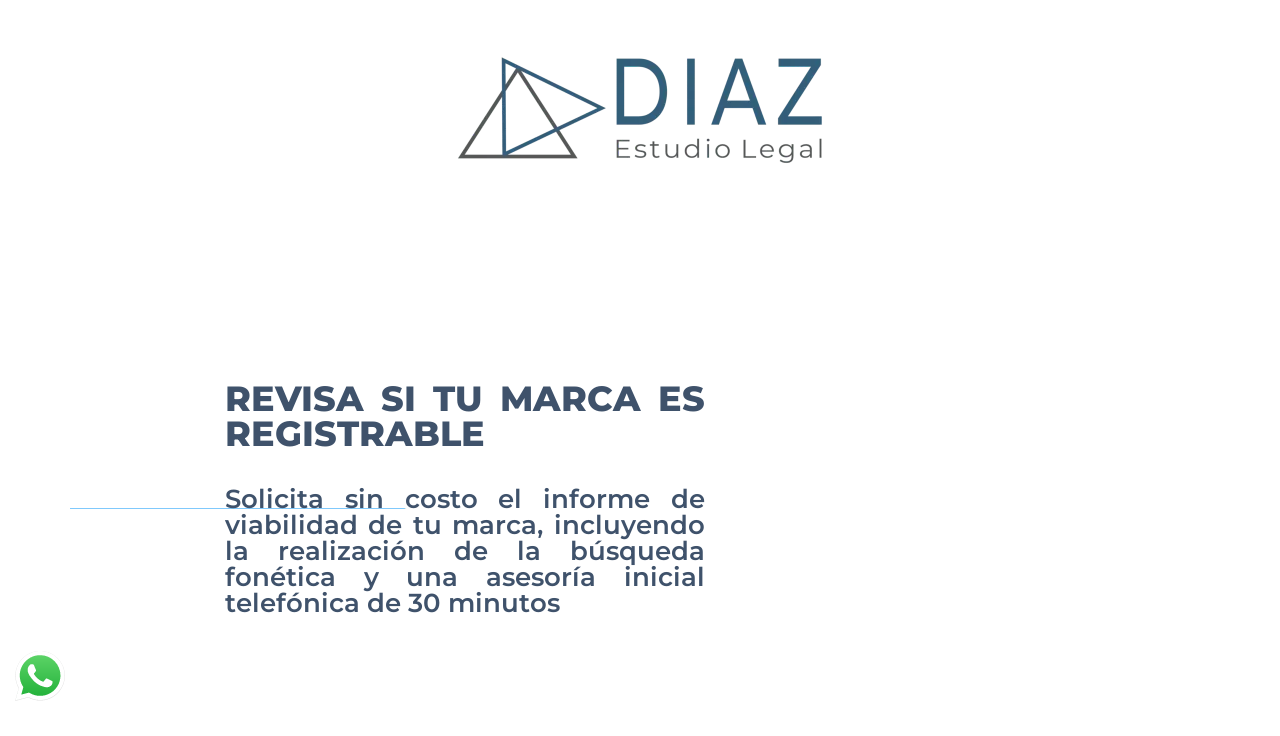

--- FILE ---
content_type: text/html; charset=UTF-8
request_url: https://diazestudiolegal.mx/revisar-marca/
body_size: 23189
content:
<!DOCTYPE html>
<html lang="es">
<head>
	<meta charset="UTF-8" />
	<meta name="viewport" content="width=device-width, initial-scale=1" />
	<link rel="profile" href="http://gmpg.org/xfn/11" />
	<link rel="pingback" href="https://diazestudiolegal.mx/xmlrpc.php" />
	<meta name="viewport" content="width=device-width, initial-scale=1" />
<meta name='robots' content='index, follow, max-image-preview:large, max-snippet:-1, max-video-preview:-1' />

	<!-- This site is optimized with the Yoast SEO plugin v21.1 - https://yoast.com/wordpress/plugins/seo/ -->
	<title>Revisar Marca - DIAZ ESTUDIO LEGAL</title>
	<meta name="description" content="No te quedes sin tu marca, te ayudamos a elaborar la contestación a requerimiento del IMPI para lograr el registro de tu marca." />
	<link rel="canonical" href="https://diazestudiolegal.mx/revisar-marca/" />
	<meta property="og:locale" content="es_ES" />
	<meta property="og:type" content="article" />
	<meta property="og:title" content="Revisar Marca - DIAZ ESTUDIO LEGAL" />
	<meta property="og:description" content="No te quedes sin tu marca, te ayudamos a elaborar la contestación a requerimiento del IMPI para lograr el registro de tu marca." />
	<meta property="og:url" content="https://diazestudiolegal.mx/revisar-marca/" />
	<meta property="og:site_name" content="DIAZ ESTUDIO LEGAL" />
	<meta property="article:modified_time" content="2021-09-04T17:19:40+00:00" />
	<meta property="og:image" content="http://diazestudio.com/wp-content/uploads/2021/08/Logotipo-Paisajismo-Circulo-Oscuro-Verde-2-e1630732267762-370x117.png" />
	<meta name="twitter:card" content="summary_large_image" />
	<meta name="twitter:label1" content="Tiempo de lectura" />
	<meta name="twitter:data1" content="2 minutos" />
	<script type="application/ld+json" class="yoast-schema-graph">{"@context":"https://schema.org","@graph":[{"@type":"WebPage","@id":"https://diazestudiolegal.mx/revisar-marca/","url":"https://diazestudiolegal.mx/revisar-marca/","name":"Revisar Marca - DIAZ ESTUDIO LEGAL","isPartOf":{"@id":"https://diazestudiolegal.mx/#website"},"primaryImageOfPage":{"@id":"https://diazestudiolegal.mx/revisar-marca/#primaryimage"},"image":{"@id":"https://diazestudiolegal.mx/revisar-marca/#primaryimage"},"thumbnailUrl":"http://diazestudio.com/wp-content/uploads/2021/08/Logotipo-Paisajismo-Circulo-Oscuro-Verde-2-e1630732267762-370x117.png","datePublished":"2021-08-21T06:08:58+00:00","dateModified":"2021-09-04T17:19:40+00:00","description":"No te quedes sin tu marca, te ayudamos a elaborar la contestación a requerimiento del IMPI para lograr el registro de tu marca.","breadcrumb":{"@id":"https://diazestudiolegal.mx/revisar-marca/#breadcrumb"},"inLanguage":"es","potentialAction":[{"@type":"ReadAction","target":["https://diazestudiolegal.mx/revisar-marca/"]}]},{"@type":"ImageObject","inLanguage":"es","@id":"https://diazestudiolegal.mx/revisar-marca/#primaryimage","url":"https://i0.wp.com/diazestudiolegal.mx/wp-content/uploads/2021/08/Logotipo-Paisajismo-Circulo-Oscuro-Verde-2-e1630732267762.png?fit=1250%2C396&ssl=1","contentUrl":"https://i0.wp.com/diazestudiolegal.mx/wp-content/uploads/2021/08/Logotipo-Paisajismo-Circulo-Oscuro-Verde-2-e1630732267762.png?fit=1250%2C396&ssl=1","width":1250,"height":396},{"@type":"BreadcrumbList","@id":"https://diazestudiolegal.mx/revisar-marca/#breadcrumb","itemListElement":[{"@type":"ListItem","position":1,"name":"Portada","item":"https://diazestudiolegal.mx/"},{"@type":"ListItem","position":2,"name":"Revisar Marca"}]},{"@type":"WebSite","@id":"https://diazestudiolegal.mx/#website","url":"https://diazestudiolegal.mx/","name":"DIAZ ESTUDIO LEGAL","description":"Registro de marca | Derecho Corporativo | Datos personales","potentialAction":[{"@type":"SearchAction","target":{"@type":"EntryPoint","urlTemplate":"https://diazestudiolegal.mx/?s={search_term_string}"},"query-input":"required name=search_term_string"}],"inLanguage":"es"}]}</script>
	<!-- / Yoast SEO plugin. -->


<link rel='dns-prefetch' href='//js.hs-scripts.com' />
<link rel='dns-prefetch' href='//a.omappapi.com' />
<link rel='dns-prefetch' href='//stats.wp.com' />

<link rel='dns-prefetch' href='//i0.wp.com' />
<link rel='dns-prefetch' href='//c0.wp.com' />
<link rel='dns-prefetch' href='//jetpack.wordpress.com' />
<link rel='dns-prefetch' href='//s0.wp.com' />
<link rel='dns-prefetch' href='//public-api.wordpress.com' />
<link rel='dns-prefetch' href='//0.gravatar.com' />
<link rel='dns-prefetch' href='//1.gravatar.com' />
<link rel='dns-prefetch' href='//2.gravatar.com' />
<link rel='dns-prefetch' href='//widgets.wp.com' />

<link rel="alternate" type="application/rss+xml" title="DIAZ ESTUDIO LEGAL &raquo; Feed" href="https://diazestudiolegal.mx/feed/" />
<link rel="alternate" type="application/rss+xml" title="DIAZ ESTUDIO LEGAL &raquo; Feed de los comentarios" href="https://diazestudiolegal.mx/comments/feed/" />
		<!-- This site uses the Google Analytics by MonsterInsights plugin v9.11.1 - Using Analytics tracking - https://www.monsterinsights.com/ -->
							<script src="//www.googletagmanager.com/gtag/js?id=G-V8M54JJD2W"  data-cfasync="false" data-wpfc-render="false" type="text/javascript" async></script>
			<script data-cfasync="false" data-wpfc-render="false" type="text/javascript">
				var mi_version = '9.11.1';
				var mi_track_user = true;
				var mi_no_track_reason = '';
								var MonsterInsightsDefaultLocations = {"page_location":"https:\/\/diazestudiolegal.mx\/revisar-marca\/"};
								if ( typeof MonsterInsightsPrivacyGuardFilter === 'function' ) {
					var MonsterInsightsLocations = (typeof MonsterInsightsExcludeQuery === 'object') ? MonsterInsightsPrivacyGuardFilter( MonsterInsightsExcludeQuery ) : MonsterInsightsPrivacyGuardFilter( MonsterInsightsDefaultLocations );
				} else {
					var MonsterInsightsLocations = (typeof MonsterInsightsExcludeQuery === 'object') ? MonsterInsightsExcludeQuery : MonsterInsightsDefaultLocations;
				}

								var disableStrs = [
										'ga-disable-G-V8M54JJD2W',
									];

				/* Function to detect opted out users */
				function __gtagTrackerIsOptedOut() {
					for (var index = 0; index < disableStrs.length; index++) {
						if (document.cookie.indexOf(disableStrs[index] + '=true') > -1) {
							return true;
						}
					}

					return false;
				}

				/* Disable tracking if the opt-out cookie exists. */
				if (__gtagTrackerIsOptedOut()) {
					for (var index = 0; index < disableStrs.length; index++) {
						window[disableStrs[index]] = true;
					}
				}

				/* Opt-out function */
				function __gtagTrackerOptout() {
					for (var index = 0; index < disableStrs.length; index++) {
						document.cookie = disableStrs[index] + '=true; expires=Thu, 31 Dec 2099 23:59:59 UTC; path=/';
						window[disableStrs[index]] = true;
					}
				}

				if ('undefined' === typeof gaOptout) {
					function gaOptout() {
						__gtagTrackerOptout();
					}
				}
								window.dataLayer = window.dataLayer || [];

				window.MonsterInsightsDualTracker = {
					helpers: {},
					trackers: {},
				};
				if (mi_track_user) {
					function __gtagDataLayer() {
						dataLayer.push(arguments);
					}

					function __gtagTracker(type, name, parameters) {
						if (!parameters) {
							parameters = {};
						}

						if (parameters.send_to) {
							__gtagDataLayer.apply(null, arguments);
							return;
						}

						if (type === 'event') {
														parameters.send_to = monsterinsights_frontend.v4_id;
							var hookName = name;
							if (typeof parameters['event_category'] !== 'undefined') {
								hookName = parameters['event_category'] + ':' + name;
							}

							if (typeof MonsterInsightsDualTracker.trackers[hookName] !== 'undefined') {
								MonsterInsightsDualTracker.trackers[hookName](parameters);
							} else {
								__gtagDataLayer('event', name, parameters);
							}
							
						} else {
							__gtagDataLayer.apply(null, arguments);
						}
					}

					__gtagTracker('js', new Date());
					__gtagTracker('set', {
						'developer_id.dZGIzZG': true,
											});
					if ( MonsterInsightsLocations.page_location ) {
						__gtagTracker('set', MonsterInsightsLocations);
					}
										__gtagTracker('config', 'G-V8M54JJD2W', {"forceSSL":"true","link_attribution":"true"} );
										window.gtag = __gtagTracker;										(function () {
						/* https://developers.google.com/analytics/devguides/collection/analyticsjs/ */
						/* ga and __gaTracker compatibility shim. */
						var noopfn = function () {
							return null;
						};
						var newtracker = function () {
							return new Tracker();
						};
						var Tracker = function () {
							return null;
						};
						var p = Tracker.prototype;
						p.get = noopfn;
						p.set = noopfn;
						p.send = function () {
							var args = Array.prototype.slice.call(arguments);
							args.unshift('send');
							__gaTracker.apply(null, args);
						};
						var __gaTracker = function () {
							var len = arguments.length;
							if (len === 0) {
								return;
							}
							var f = arguments[len - 1];
							if (typeof f !== 'object' || f === null || typeof f.hitCallback !== 'function') {
								if ('send' === arguments[0]) {
									var hitConverted, hitObject = false, action;
									if ('event' === arguments[1]) {
										if ('undefined' !== typeof arguments[3]) {
											hitObject = {
												'eventAction': arguments[3],
												'eventCategory': arguments[2],
												'eventLabel': arguments[4],
												'value': arguments[5] ? arguments[5] : 1,
											}
										}
									}
									if ('pageview' === arguments[1]) {
										if ('undefined' !== typeof arguments[2]) {
											hitObject = {
												'eventAction': 'page_view',
												'page_path': arguments[2],
											}
										}
									}
									if (typeof arguments[2] === 'object') {
										hitObject = arguments[2];
									}
									if (typeof arguments[5] === 'object') {
										Object.assign(hitObject, arguments[5]);
									}
									if ('undefined' !== typeof arguments[1].hitType) {
										hitObject = arguments[1];
										if ('pageview' === hitObject.hitType) {
											hitObject.eventAction = 'page_view';
										}
									}
									if (hitObject) {
										action = 'timing' === arguments[1].hitType ? 'timing_complete' : hitObject.eventAction;
										hitConverted = mapArgs(hitObject);
										__gtagTracker('event', action, hitConverted);
									}
								}
								return;
							}

							function mapArgs(args) {
								var arg, hit = {};
								var gaMap = {
									'eventCategory': 'event_category',
									'eventAction': 'event_action',
									'eventLabel': 'event_label',
									'eventValue': 'event_value',
									'nonInteraction': 'non_interaction',
									'timingCategory': 'event_category',
									'timingVar': 'name',
									'timingValue': 'value',
									'timingLabel': 'event_label',
									'page': 'page_path',
									'location': 'page_location',
									'title': 'page_title',
									'referrer' : 'page_referrer',
								};
								for (arg in args) {
																		if (!(!args.hasOwnProperty(arg) || !gaMap.hasOwnProperty(arg))) {
										hit[gaMap[arg]] = args[arg];
									} else {
										hit[arg] = args[arg];
									}
								}
								return hit;
							}

							try {
								f.hitCallback();
							} catch (ex) {
							}
						};
						__gaTracker.create = newtracker;
						__gaTracker.getByName = newtracker;
						__gaTracker.getAll = function () {
							return [];
						};
						__gaTracker.remove = noopfn;
						__gaTracker.loaded = true;
						window['__gaTracker'] = __gaTracker;
					})();
									} else {
										console.log("");
					(function () {
						function __gtagTracker() {
							return null;
						}

						window['__gtagTracker'] = __gtagTracker;
						window['gtag'] = __gtagTracker;
					})();
									}
			</script>
							<!-- / Google Analytics by MonsterInsights -->
		<link rel='stylesheet' id='ht_ctc_main_css-css' href='https://diazestudiolegal.mx/wp-content/plugins/click-to-chat-for-whatsapp/new/inc/assets/css/main.css?ver=3.29.4' type='text/css' media='all' />
<style id='wp-emoji-styles-inline-css' type='text/css'>

	img.wp-smiley, img.emoji {
		display: inline !important;
		border: none !important;
		box-shadow: none !important;
		height: 1em !important;
		width: 1em !important;
		margin: 0 0.07em !important;
		vertical-align: -0.1em !important;
		background: none !important;
		padding: 0 !important;
	}
</style>
<link rel='stylesheet' id='wp-block-library-css' href='https://c0.wp.com/c/6.4.7/wp-includes/css/dist/block-library/style.min.css' type='text/css' media='all' />
<style id='wp-block-library-inline-css' type='text/css'>
.has-text-align-justify{text-align:justify;}
</style>
<link rel='stylesheet' id='jetpack-videopress-video-block-view-css' href='https://diazestudiolegal.mx/wp-content/plugins/jetpack/jetpack_vendor/automattic/jetpack-videopress/build/block-editor/blocks/video/view.css?minify=false&#038;ver=34ae973733627b74a14e' type='text/css' media='all' />
<link rel='stylesheet' id='mediaelement-css' href='https://c0.wp.com/c/6.4.7/wp-includes/js/mediaelement/mediaelementplayer-legacy.min.css' type='text/css' media='all' />
<link rel='stylesheet' id='wp-mediaelement-css' href='https://c0.wp.com/c/6.4.7/wp-includes/js/mediaelement/wp-mediaelement.min.css' type='text/css' media='all' />
<style id='classic-theme-styles-inline-css' type='text/css'>
/*! This file is auto-generated */
.wp-block-button__link{color:#fff;background-color:#32373c;border-radius:9999px;box-shadow:none;text-decoration:none;padding:calc(.667em + 2px) calc(1.333em + 2px);font-size:1.125em}.wp-block-file__button{background:#32373c;color:#fff;text-decoration:none}
</style>
<style id='global-styles-inline-css' type='text/css'>
body{--wp--preset--color--black: #000000;--wp--preset--color--cyan-bluish-gray: #abb8c3;--wp--preset--color--white: #ffffff;--wp--preset--color--pale-pink: #f78da7;--wp--preset--color--vivid-red: #cf2e2e;--wp--preset--color--luminous-vivid-orange: #ff6900;--wp--preset--color--luminous-vivid-amber: #fcb900;--wp--preset--color--light-green-cyan: #7bdcb5;--wp--preset--color--vivid-green-cyan: #00d084;--wp--preset--color--pale-cyan-blue: #8ed1fc;--wp--preset--color--vivid-cyan-blue: #0693e3;--wp--preset--color--vivid-purple: #9b51e0;--wp--preset--gradient--vivid-cyan-blue-to-vivid-purple: linear-gradient(135deg,rgba(6,147,227,1) 0%,rgb(155,81,224) 100%);--wp--preset--gradient--light-green-cyan-to-vivid-green-cyan: linear-gradient(135deg,rgb(122,220,180) 0%,rgb(0,208,130) 100%);--wp--preset--gradient--luminous-vivid-amber-to-luminous-vivid-orange: linear-gradient(135deg,rgba(252,185,0,1) 0%,rgba(255,105,0,1) 100%);--wp--preset--gradient--luminous-vivid-orange-to-vivid-red: linear-gradient(135deg,rgba(255,105,0,1) 0%,rgb(207,46,46) 100%);--wp--preset--gradient--very-light-gray-to-cyan-bluish-gray: linear-gradient(135deg,rgb(238,238,238) 0%,rgb(169,184,195) 100%);--wp--preset--gradient--cool-to-warm-spectrum: linear-gradient(135deg,rgb(74,234,220) 0%,rgb(151,120,209) 20%,rgb(207,42,186) 40%,rgb(238,44,130) 60%,rgb(251,105,98) 80%,rgb(254,248,76) 100%);--wp--preset--gradient--blush-light-purple: linear-gradient(135deg,rgb(255,206,236) 0%,rgb(152,150,240) 100%);--wp--preset--gradient--blush-bordeaux: linear-gradient(135deg,rgb(254,205,165) 0%,rgb(254,45,45) 50%,rgb(107,0,62) 100%);--wp--preset--gradient--luminous-dusk: linear-gradient(135deg,rgb(255,203,112) 0%,rgb(199,81,192) 50%,rgb(65,88,208) 100%);--wp--preset--gradient--pale-ocean: linear-gradient(135deg,rgb(255,245,203) 0%,rgb(182,227,212) 50%,rgb(51,167,181) 100%);--wp--preset--gradient--electric-grass: linear-gradient(135deg,rgb(202,248,128) 0%,rgb(113,206,126) 100%);--wp--preset--gradient--midnight: linear-gradient(135deg,rgb(2,3,129) 0%,rgb(40,116,252) 100%);--wp--preset--font-size--small: 13px;--wp--preset--font-size--medium: 20px;--wp--preset--font-size--large: 36px;--wp--preset--font-size--x-large: 42px;--wp--preset--spacing--20: 0.44rem;--wp--preset--spacing--30: 0.67rem;--wp--preset--spacing--40: 1rem;--wp--preset--spacing--50: 1.5rem;--wp--preset--spacing--60: 2.25rem;--wp--preset--spacing--70: 3.38rem;--wp--preset--spacing--80: 5.06rem;--wp--preset--shadow--natural: 6px 6px 9px rgba(0, 0, 0, 0.2);--wp--preset--shadow--deep: 12px 12px 50px rgba(0, 0, 0, 0.4);--wp--preset--shadow--sharp: 6px 6px 0px rgba(0, 0, 0, 0.2);--wp--preset--shadow--outlined: 6px 6px 0px -3px rgba(255, 255, 255, 1), 6px 6px rgba(0, 0, 0, 1);--wp--preset--shadow--crisp: 6px 6px 0px rgba(0, 0, 0, 1);}:where(.is-layout-flex){gap: 0.5em;}:where(.is-layout-grid){gap: 0.5em;}body .is-layout-flow > .alignleft{float: left;margin-inline-start: 0;margin-inline-end: 2em;}body .is-layout-flow > .alignright{float: right;margin-inline-start: 2em;margin-inline-end: 0;}body .is-layout-flow > .aligncenter{margin-left: auto !important;margin-right: auto !important;}body .is-layout-constrained > .alignleft{float: left;margin-inline-start: 0;margin-inline-end: 2em;}body .is-layout-constrained > .alignright{float: right;margin-inline-start: 2em;margin-inline-end: 0;}body .is-layout-constrained > .aligncenter{margin-left: auto !important;margin-right: auto !important;}body .is-layout-constrained > :where(:not(.alignleft):not(.alignright):not(.alignfull)){max-width: var(--wp--style--global--content-size);margin-left: auto !important;margin-right: auto !important;}body .is-layout-constrained > .alignwide{max-width: var(--wp--style--global--wide-size);}body .is-layout-flex{display: flex;}body .is-layout-flex{flex-wrap: wrap;align-items: center;}body .is-layout-flex > *{margin: 0;}body .is-layout-grid{display: grid;}body .is-layout-grid > *{margin: 0;}:where(.wp-block-columns.is-layout-flex){gap: 2em;}:where(.wp-block-columns.is-layout-grid){gap: 2em;}:where(.wp-block-post-template.is-layout-flex){gap: 1.25em;}:where(.wp-block-post-template.is-layout-grid){gap: 1.25em;}.has-black-color{color: var(--wp--preset--color--black) !important;}.has-cyan-bluish-gray-color{color: var(--wp--preset--color--cyan-bluish-gray) !important;}.has-white-color{color: var(--wp--preset--color--white) !important;}.has-pale-pink-color{color: var(--wp--preset--color--pale-pink) !important;}.has-vivid-red-color{color: var(--wp--preset--color--vivid-red) !important;}.has-luminous-vivid-orange-color{color: var(--wp--preset--color--luminous-vivid-orange) !important;}.has-luminous-vivid-amber-color{color: var(--wp--preset--color--luminous-vivid-amber) !important;}.has-light-green-cyan-color{color: var(--wp--preset--color--light-green-cyan) !important;}.has-vivid-green-cyan-color{color: var(--wp--preset--color--vivid-green-cyan) !important;}.has-pale-cyan-blue-color{color: var(--wp--preset--color--pale-cyan-blue) !important;}.has-vivid-cyan-blue-color{color: var(--wp--preset--color--vivid-cyan-blue) !important;}.has-vivid-purple-color{color: var(--wp--preset--color--vivid-purple) !important;}.has-black-background-color{background-color: var(--wp--preset--color--black) !important;}.has-cyan-bluish-gray-background-color{background-color: var(--wp--preset--color--cyan-bluish-gray) !important;}.has-white-background-color{background-color: var(--wp--preset--color--white) !important;}.has-pale-pink-background-color{background-color: var(--wp--preset--color--pale-pink) !important;}.has-vivid-red-background-color{background-color: var(--wp--preset--color--vivid-red) !important;}.has-luminous-vivid-orange-background-color{background-color: var(--wp--preset--color--luminous-vivid-orange) !important;}.has-luminous-vivid-amber-background-color{background-color: var(--wp--preset--color--luminous-vivid-amber) !important;}.has-light-green-cyan-background-color{background-color: var(--wp--preset--color--light-green-cyan) !important;}.has-vivid-green-cyan-background-color{background-color: var(--wp--preset--color--vivid-green-cyan) !important;}.has-pale-cyan-blue-background-color{background-color: var(--wp--preset--color--pale-cyan-blue) !important;}.has-vivid-cyan-blue-background-color{background-color: var(--wp--preset--color--vivid-cyan-blue) !important;}.has-vivid-purple-background-color{background-color: var(--wp--preset--color--vivid-purple) !important;}.has-black-border-color{border-color: var(--wp--preset--color--black) !important;}.has-cyan-bluish-gray-border-color{border-color: var(--wp--preset--color--cyan-bluish-gray) !important;}.has-white-border-color{border-color: var(--wp--preset--color--white) !important;}.has-pale-pink-border-color{border-color: var(--wp--preset--color--pale-pink) !important;}.has-vivid-red-border-color{border-color: var(--wp--preset--color--vivid-red) !important;}.has-luminous-vivid-orange-border-color{border-color: var(--wp--preset--color--luminous-vivid-orange) !important;}.has-luminous-vivid-amber-border-color{border-color: var(--wp--preset--color--luminous-vivid-amber) !important;}.has-light-green-cyan-border-color{border-color: var(--wp--preset--color--light-green-cyan) !important;}.has-vivid-green-cyan-border-color{border-color: var(--wp--preset--color--vivid-green-cyan) !important;}.has-pale-cyan-blue-border-color{border-color: var(--wp--preset--color--pale-cyan-blue) !important;}.has-vivid-cyan-blue-border-color{border-color: var(--wp--preset--color--vivid-cyan-blue) !important;}.has-vivid-purple-border-color{border-color: var(--wp--preset--color--vivid-purple) !important;}.has-vivid-cyan-blue-to-vivid-purple-gradient-background{background: var(--wp--preset--gradient--vivid-cyan-blue-to-vivid-purple) !important;}.has-light-green-cyan-to-vivid-green-cyan-gradient-background{background: var(--wp--preset--gradient--light-green-cyan-to-vivid-green-cyan) !important;}.has-luminous-vivid-amber-to-luminous-vivid-orange-gradient-background{background: var(--wp--preset--gradient--luminous-vivid-amber-to-luminous-vivid-orange) !important;}.has-luminous-vivid-orange-to-vivid-red-gradient-background{background: var(--wp--preset--gradient--luminous-vivid-orange-to-vivid-red) !important;}.has-very-light-gray-to-cyan-bluish-gray-gradient-background{background: var(--wp--preset--gradient--very-light-gray-to-cyan-bluish-gray) !important;}.has-cool-to-warm-spectrum-gradient-background{background: var(--wp--preset--gradient--cool-to-warm-spectrum) !important;}.has-blush-light-purple-gradient-background{background: var(--wp--preset--gradient--blush-light-purple) !important;}.has-blush-bordeaux-gradient-background{background: var(--wp--preset--gradient--blush-bordeaux) !important;}.has-luminous-dusk-gradient-background{background: var(--wp--preset--gradient--luminous-dusk) !important;}.has-pale-ocean-gradient-background{background: var(--wp--preset--gradient--pale-ocean) !important;}.has-electric-grass-gradient-background{background: var(--wp--preset--gradient--electric-grass) !important;}.has-midnight-gradient-background{background: var(--wp--preset--gradient--midnight) !important;}.has-small-font-size{font-size: var(--wp--preset--font-size--small) !important;}.has-medium-font-size{font-size: var(--wp--preset--font-size--medium) !important;}.has-large-font-size{font-size: var(--wp--preset--font-size--large) !important;}.has-x-large-font-size{font-size: var(--wp--preset--font-size--x-large) !important;}
.wp-block-navigation a:where(:not(.wp-element-button)){color: inherit;}
:where(.wp-block-post-template.is-layout-flex){gap: 1.25em;}:where(.wp-block-post-template.is-layout-grid){gap: 1.25em;}
:where(.wp-block-columns.is-layout-flex){gap: 2em;}:where(.wp-block-columns.is-layout-grid){gap: 2em;}
.wp-block-pullquote{font-size: 1.5em;line-height: 1.6;}
</style>
<link rel='stylesheet' id='widgetopts-styles-css' href='https://diazestudiolegal.mx/wp-content/plugins/widget-options/assets/css/widget-options.css' type='text/css' media='all' />
<link rel='stylesheet' id='hfe-style-css' href='https://diazestudiolegal.mx/wp-content/plugins/header-footer-elementor/assets/css/header-footer-elementor.css?ver=1.6.16' type='text/css' media='all' />
<link rel='stylesheet' id='elementor-icons-css' href='https://diazestudiolegal.mx/wp-content/plugins/elementor/assets/lib/eicons/css/elementor-icons.min.css?ver=5.23.0' type='text/css' media='all' />
<link rel='stylesheet' id='elementor-frontend-css' href='https://diazestudiolegal.mx/wp-content/plugins/elementor/assets/css/frontend-lite.min.css?ver=3.16.2' type='text/css' media='all' />
<link rel='stylesheet' id='swiper-css' href='https://diazestudiolegal.mx/wp-content/plugins/elementor/assets/lib/swiper/css/swiper.min.css?ver=5.3.6' type='text/css' media='all' />
<link rel='stylesheet' id='elementor-post-1138-css' href='https://diazestudiolegal.mx/wp-content/uploads/elementor/css/post-1138.css?ver=1697960869' type='text/css' media='all' />
<link rel='stylesheet' id='font-awesome-5-all-css' href='https://diazestudiolegal.mx/wp-content/plugins/elementor/assets/lib/font-awesome/css/all.min.css?ver=3.16.2' type='text/css' media='all' />
<link rel='stylesheet' id='font-awesome-4-shim-css' href='https://diazestudiolegal.mx/wp-content/plugins/elementor/assets/lib/font-awesome/css/v4-shims.min.css?ver=3.16.2' type='text/css' media='all' />
<link rel='stylesheet' id='elementor-global-css' href='https://diazestudiolegal.mx/wp-content/uploads/elementor/css/global.css?ver=1697960869' type='text/css' media='all' />
<link rel='stylesheet' id='elementor-post-2966-css' href='https://diazestudiolegal.mx/wp-content/uploads/elementor/css/post-2966.css?ver=1697960895' type='text/css' media='all' />
<link rel='stylesheet' id='fluentform-elementor-widget-css' href='https://diazestudiolegal.mx/wp-content/plugins/fluentform/assets/css/fluent-forms-elementor-widget.css?ver=5.0.9' type='text/css' media='all' />
<link rel='stylesheet' id='hfe-widgets-style-css' href='https://diazestudiolegal.mx/wp-content/plugins/header-footer-elementor/inc/widgets-css/frontend.css?ver=1.6.16' type='text/css' media='all' />
<link rel='stylesheet' id='elementor-post-2901-css' href='https://diazestudiolegal.mx/wp-content/uploads/elementor/css/post-2901.css?ver=1697960887' type='text/css' media='all' />
<link rel='stylesheet' id='eael-general-css' href='https://diazestudiolegal.mx/wp-content/plugins/essential-addons-for-elementor-lite/assets/front-end/css/view/general.min.css?ver=5.8.8' type='text/css' media='all' />
<link rel='stylesheet' id='eael-878-css' href='https://diazestudiolegal.mx/wp-content/uploads/essential-addons-elementor/eael-878.css?ver=1630775980' type='text/css' media='all' />
<link rel='stylesheet' id='elementor-post-878-css' href='https://diazestudiolegal.mx/wp-content/uploads/elementor/css/post-878.css?ver=1697960870' type='text/css' media='all' />
<link rel='stylesheet' id='monstroid2-parent-theme-style-css' href='https://diazestudiolegal.mx/wp-content/themes/monstroid2/style.css?ver=6.4.7' type='text/css' media='all' />
<link rel='stylesheet' id='font-awesome-css' href='https://diazestudiolegal.mx/wp-content/plugins/elementor/assets/lib/font-awesome/css/font-awesome.min.css?ver=4.7.0' type='text/css' media='all' />
<link rel='stylesheet' id='monstroid2-theme-style-css' href='https://diazestudiolegal.mx/wp-content/themes/monstroid2-child/style.css?ver=1.1.6' type='text/css' media='all' />
<style id='monstroid2-theme-style-inline-css' type='text/css'>
/* #Typography */body {font-style: /* Variable not found */;font-weight: /* Variable not found */;font-size: /* Variable not found */;line-height: /* Variable not found */;font-family: Montserrat, sans-serif;letter-spacing: /* Variable not found */;text-align: /* Variable not found */;color: /* Variable not found */;}h1,.h1-style {font-style: /* Variable not found */;font-weight: /* Variable not found */;font-size: 0px;line-height: /* Variable not found */;font-family: Montserrat, sans-serif;letter-spacing: /* Variable not found */;text-align: /* Variable not found */;color: /* Variable not found */;}h2,.h2-style {font-style: /* Variable not found */;font-weight: /* Variable not found */;font-size: 0px;line-height: /* Variable not found */;font-family: Montserrat, sans-serif;letter-spacing: /* Variable not found */;text-align: /* Variable not found */;color: /* Variable not found */;}h3,.h3-style {font-style: /* Variable not found */;font-weight: /* Variable not found */;font-size: 0px;line-height: /* Variable not found */;font-family: Montserrat, sans-serif;letter-spacing: /* Variable not found */;text-align: /* Variable not found */;color: /* Variable not found */;}h4,.h4-style {font-style: /* Variable not found */;font-weight: /* Variable not found */;font-size: /* Variable not found */;line-height: /* Variable not found */;font-family: Montserrat, sans-serif;letter-spacing: /* Variable not found */;text-align: /* Variable not found */;color: /* Variable not found */;}h5,.h5-style {font-style: /* Variable not found */;font-weight: /* Variable not found */;font-size: /* Variable not found */;line-height: /* Variable not found */;font-family: Montserrat, sans-serif;letter-spacing: /* Variable not found */;text-align: /* Variable not found */;color: /* Variable not found */;}h6,.h6-style {font-style: /* Variable not found */;font-weight: /* Variable not found */;font-size: /* Variable not found */;line-height: /* Variable not found */;font-family: Montserrat, sans-serif;letter-spacing: /* Variable not found */;text-align: /* Variable not found */;color: /* Variable not found */;}@media (min-width: 1200px) {h1,.h1-style { font-size: /* Variable not found */; }h2,.h2-style { font-size: /* Variable not found */; }h3,.h3-style { font-size: /* Variable not found */; }}a,h1 a:hover,h2 a:hover,h3 a:hover,h4 a:hover,h5 a:hover,h6 a:hover { color: /* Variable not found */; }a:hover { color: /* Variable not found */; }blockquote {color: /* Variable not found */;}/* #Header */.site-header__wrap {background-color: /* Variable not found */;background-repeat: no-repeat;background-position: /* Variable not found */ top;background-attachment: /* Variable not found */;background-image: url(/*Variablenotfound*/);}/* ##Top Panel */.top-panel {color: /* Variable not found */;background-color: /* Variable not found */;}/* #Main Menu */.main-navigation {font-style: /* Variable not found */;font-weight: /* Variable not found */;font-size: /* Variable not found */;line-height: /* Variable not found */;font-family: Montserrat, sans-serif;letter-spacing: /* Variable not found */;}.main-navigation a,.menu-item-has-children:before {color: /* Variable not found */;}.main-navigation a:hover,.main-navigation .current_page_item>a,.main-navigation .current-menu-item>a,.main-navigation .current_page_ancestor>a,.main-navigation .current-menu-ancestor>a {color: /* Variable not found */;}/* #Mobile Menu */.mobile-menu-toggle-button {color: /* Variable not found */;background-color: /* Variable not found */;}/* #Social */.social-list a {color: /* Variable not found */;}.social-list a:hover {color: /* Variable not found */;}/* #Breadcrumbs */.breadcrumbs_item {font-style: /* Variable not found */;font-weight: /* Variable not found */;font-size: /* Variable not found */;line-height: /* Variable not found */;font-family: , /* Variable not found */;letter-spacing: /* Variable not found */;}.breadcrumbs_item_sep,.breadcrumbs_item_link {color: /* Variable not found */;}.breadcrumbs_item_link:hover {color: /* Variable not found */;}/* #Post navigation */.post-navigation i {color: /* Variable not found */;}.post-navigation .nav-links a:hover .post-title,.post-navigation .nav-links a:hover .nav-text {color: /* Variable not found */;}.post-navigation .nav-links a:hover i {color: /* Variable not found */;}/* #Pagination */.pagination .page-numbers,.page-links > span,.page-links > a {color: /* Variable not found */;}.pagination a.page-numbers:hover,.pagination .page-numbers.current,.page-links > a:hover,.page-links > span {color: /* Variable not found */;}.pagination .next,.pagination .prev {color: /* Variable not found */;}.pagination .next:hover,.pagination .prev:hover {color: /* Variable not found */;}/* #Button Appearance Styles (regular scheme) */.btn,button,input[type='button'],input[type='reset'],input[type='submit'] {font-style: /* Variable not found */;font-weight: /* Variable not found */;font-size: /* Variable not found */;line-height: /* Variable not found */;font-family: Montserrat, sans-serif;letter-spacing: /* Variable not found */;color: /* Variable not found */;background-color: /* Variable not found */;}.btn:hover,button:hover,input[type='button']:hover,input[type='reset']:hover,input[type='submit']:hover,input[type='reset']:hover {color: /* Variable not found */;background-color: ;}.btn.invert-button {color: /* Variable not found */;}.btn.invert-button:hover {color: /* Variable not found */;border-color: /* Variable not found */;background-color: /* Variable not found */;}input,optgroup,select,textarea {font-size: /* Variable not found */;}/* #Comment, Contact, Password Forms */.comment-form .submit,.wpcf7-submit,.post-password-form label + input {font-style: /* Variable not found */;font-weight: /* Variable not found */;font-size: /* Variable not found */;line-height: /* Variable not found */;font-family: Montserrat, sans-serif;letter-spacing: /* Variable not found */;color: /* Variable not found */;background-color: /* Variable not found */;}.comment-form .submit:hover,.wpcf7-submit:hover,.post-password-form label + input:hover {color: /* Variable not found */;background-color: ;}.comment-reply-title {font-style: /* Variable not found */;font-weight: /* Variable not found */;font-size: /* Variable not found */;line-height: /* Variable not found */;font-family: Montserrat, sans-serif;letter-spacing: /* Variable not found */;color: /* Variable not found */;}/* Cookies consent */.comment-form-cookies-consent input[type='checkbox']:checked ~ label[for=wp-comment-cookies-consent]:before {color: /* Variable not found */;border-color: /* Variable not found */;background-color: /* Variable not found */;}/* #Comment Reply Link */#cancel-comment-reply-link {color: /* Variable not found */;}#cancel-comment-reply-link:hover {color: /* Variable not found */;}/* #Comment item */.comment-body .fn {font-style: /* Variable not found */;font-weight: /* Variable not found */;font-size: /* Variable not found */;line-height: /* Variable not found */;font-family: Montserrat, sans-serif;letter-spacing: /* Variable not found */;color: /* Variable not found */;}.comment-date__time {color: /* Variable not found */;}.comment-reply-link {font-style: /* Variable not found */;font-weight: /* Variable not found */;font-size: /* Variable not found */;line-height: /* Variable not found */;font-family: Montserrat, sans-serif;letter-spacing: /* Variable not found */;}/* #Input Placeholders */::-webkit-input-placeholder { color: /* Variable not found */; }::-moz-placeholder{ color: /* Variable not found */; }:-moz-placeholder{ color: /* Variable not found */; }:-ms-input-placeholder{ color: /* Variable not found */; }/* #Entry Meta */.posted-on,.cat-links,.byline,.tags-links {color: /* Variable not found */;}.comments-button {color: /* Variable not found */;}.comments-button:hover {color: /* Variable not found */;background-color: /* Variable not found */;}.btn-style .post-categories a {color: /* Variable not found */;background-color: /* Variable not found */;}.btn-style .post-categories a:hover {color: /* Variable not found */;background-color: ;}.sticky-label {color: /* Variable not found */;background-color: /* Variable not found */;}/* Posts List Item Invert */.invert-hover.has-post-thumbnail:hover,.invert-hover.has-post-thumbnail:hover .posted-on,.invert-hover.has-post-thumbnail:hover .cat-links,.invert-hover.has-post-thumbnail:hover .byline,.invert-hover.has-post-thumbnail:hover .tags-links,.invert-hover.has-post-thumbnail:hover .entry-meta,.invert-hover.has-post-thumbnail:hover a,.invert-hover.has-post-thumbnail:hover .btn-icon,.invert-item.has-post-thumbnail,.invert-item.has-post-thumbnail .posted-on,.invert-item.has-post-thumbnail .cat-links,.invert-item.has-post-thumbnail .byline,.invert-item.has-post-thumbnail .tags-links,.invert-item.has-post-thumbnail .entry-meta,.invert-item.has-post-thumbnail a,.invert-item.has-post-thumbnail .btn:hover,.invert-item.has-post-thumbnail .btn-style .post-categories a:hover,.invert,.invert .entry-title,.invert a,.invert .byline,.invert .posted-on,.invert .cat-links,.invert .tags-links {color: /* Variable not found */;}.invert-hover.has-post-thumbnail:hover a:hover,.invert-hover.has-post-thumbnail:hover .btn-icon:hover,.invert-item.has-post-thumbnail a:hover,.invert a:hover {color: /* Variable not found */;}.invert-hover.has-post-thumbnail .btn,.invert-item.has-post-thumbnail .comments-button,.posts-list--default.list-style-v10 .invert.default-item .comments-button{color: /* Variable not found */;background-color: /* Variable not found */;}.invert-hover.has-post-thumbnail .btn:hover,.invert-item.has-post-thumbnail .comments-button:hover,.posts-list--default.list-style-v10 .invert.default-item .comments-button:hover {color: /* Variable not found */;background-color: /* Variable not found */;}/* Default Posts List */.list-style-v8 .comments-link {color: /* Variable not found */;}.list-style-v8 .comments-link:hover {color: /* Variable not found */;}/* Creative Posts List */.creative-item .entry-title a:hover {color: /* Variable not found */;}.list-style-default .creative-item a,.creative-item .btn-icon {color: /* Variable not found */;}.list-style-default .creative-item a:hover,.creative-item .btn-icon:hover {color: /* Variable not found */;}.list-style-default .creative-item .btn,.list-style-default .creative-item .btn:hover,.list-style-default .creative-item .comments-button:hover {color: /* Variable not found */;}.creative-item__title-first-letter {font-style: /* Variable not found */;font-weight: /* Variable not found */;font-family: Montserrat, sans-serif;color: /* Variable not found */;}.posts-list--creative.list-style-v10 .creative-item:before {background-color: /* Variable not found */;box-shadow: 0px 0px 0px 8px ;}.posts-list--creative.list-style-v10 .creative-item__post-date {font-style: /* Variable not found */;font-weight: /* Variable not found */;font-size: /* Variable not found */;line-height: /* Variable not found */;font-family: Montserrat, sans-serif;letter-spacing: /* Variable not found */;color: /* Variable not found */;}.posts-list--creative.list-style-v10 .creative-item__post-date a {color: /* Variable not found */;}.posts-list--creative.list-style-v10 .creative-item__post-date a:hover {color: /* Variable not found */;}/* Creative Posts List style-v2 */.list-style-v2 .creative-item .entry-title,.list-style-v9 .creative-item .entry-title {font-style: /* Variable not found */;font-weight: /* Variable not found */;font-size: /* Variable not found */;line-height: /* Variable not found */;font-family: Montserrat, sans-serif;letter-spacing: /* Variable not found */;}/* Image Post Format */.post_format-post-format-image .post-thumbnail__link:before {color: /* Variable not found */;background-color: /* Variable not found */;}/* Gallery Post Format */.post_format-post-format-gallery .swiper-button-prev,.post_format-post-format-gallery .swiper-button-next {color: /* Variable not found */;}.post_format-post-format-gallery .swiper-button-prev:hover,.post_format-post-format-gallery .swiper-button-next:hover {color: /* Variable not found */;}/* Link Post Format */.post_format-post-format-quote .post-format-quote {color: /* Variable not found */;background-color: /* Variable not found */;}.post_format-post-format-quote .post-format-quote:before {color: /* Variable not found */;background-color: /* Variable not found */;}/* Post Author */.post-author__title a {color: /* Variable not found */;}.post-author__title a:hover {color: /* Variable not found */;}.invert .post-author__title a {color: /* Variable not found */;}.invert .post-author__title a:hover {color: /* Variable not found */;}/* Single Post */.single-post blockquote {border-color: /* Variable not found */;}.single-post:not(.post-template-single-layout-4):not(.post-template-single-layout-7) .tags-links a:hover {color: /* Variable not found */;border-color: /* Variable not found */;background-color: /* Variable not found */;}.single-header-3 .post-author .byline,.single-header-4 .post-author .byline,.single-header-5 .post-author .byline {font-style: /* Variable not found */;font-weight: /* Variable not found */;font-size: /* Variable not found */;line-height: /* Variable not found */;font-family: Montserrat, sans-serif;letter-spacing: /* Variable not found */;}.single-header-8,.single-header-10 .entry-header {background-color: /* Variable not found */;}.single-header-8.invert a:hover,.single-header-10.invert a:hover {color: ;}.single-header-3 a.comments-button,.single-header-10 a.comments-button {border: 1px solid /* Variable not found */;}.single-header-3 a.comments-button:hover,.single-header-10 a.comments-button:hover {color: /* Variable not found */;background-color: /* Variable not found */;}/* Page preloader */.page-preloader {border-top-color: /* Variable not found */;border-right-color: /* Variable not found */;}/* Logo */.site-logo__link,.site-logo__link:hover {color: /* Variable not found */;}/* Page title */.page-title {font-style: /* Variable not found */;font-weight: /* Variable not found */;font-size: 0px;line-height: /* Variable not found */;font-family: Montserrat, sans-serif;letter-spacing: /* Variable not found */;color: /* Variable not found */;}@media (min-width: 1200px) {.page-title { font-size: /* Variable not found */; }}/* Grid Posts List */.posts-list.list-style-v3 .comments-link {border-color: /* Variable not found */;}.posts-list.list-style-v4 .comments-link {color: /* Variable not found */;}.posts-list.list-style-v4 .posts-list__item.grid-item .grid-item-wrap .comments-link:hover {color: /* Variable not found */;background-color: /* Variable not found */;}/* Posts List Grid Item Invert */.grid-item-wrap.invert,.grid-item-wrap.invert .posted-on,.grid-item-wrap.invert .cat-links,.grid-item-wrap.invert .byline,.grid-item-wrap.invert .tags-links,.grid-item-wrap.invert .entry-meta,.grid-item-wrap.invert a,.grid-item-wrap.invert .btn-icon,.grid-item-wrap.invert .comments-button {color: /* Variable not found */;}/* Posts List Grid-5 Item Invert */.list-style-v5 .grid-item-wrap.invert .posted-on,.list-style-v5 .grid-item-wrap.invert .cat-links,.list-style-v5 .grid-item-wrap.invert .byline,.list-style-v5 .grid-item-wrap.invert .tags-links,.list-style-v5 .grid-item-wrap.invert .posted-on a,.list-style-v5 .grid-item-wrap.invert .cat-links a,.list-style-v5 .grid-item-wrap.invert .tags-links a,.list-style-v5 .grid-item-wrap.invert .byline a,.list-style-v5 .grid-item-wrap.invert .comments-link,.list-style-v5 .grid-item-wrap.invert .entry-title a:hover {color: /* Variable not found */;}.list-style-v5 .grid-item-wrap.invert .posted-on a:hover,.list-style-v5 .grid-item-wrap.invert .cat-links a:hover,.list-style-v5 .grid-item-wrap.invert .tags-links a:hover,.list-style-v5 .grid-item-wrap.invert .byline a:hover,.list-style-v5 .grid-item-wrap.invert .comments-link:hover {color: /* Variable not found */;}/* Posts List Grid-6 Item Invert */.posts-list.list-style-v6 .posts-list__item.grid-item .grid-item-wrap .cat-links a,.posts-list.list-style-v7 .posts-list__item.grid-item .grid-item-wrap .cat-links a {color: /* Variable not found */;background-color: /* Variable not found */;}.posts-list.list-style-v6 .posts-list__item.grid-item .grid-item-wrap .cat-links a:hover,.posts-list.list-style-v7 .posts-list__item.grid-item .grid-item-wrap .cat-links a:hover {color: /* Variable not found */;background-color: ;}.posts-list.list-style-v9 .posts-list__item.grid-item .grid-item-wrap .entry-header .entry-title {font-weight : /* Variable not found */;}/* Grid 7 */.list-style-v7 .grid-item-wrap.invert .posted-on a:hover,.list-style-v7 .grid-item-wrap.invert .cat-links a:hover,.list-style-v7 .grid-item-wrap.invert .tags-links a:hover,.list-style-v7 .grid-item-wrap.invert .byline a:hover,.list-style-v7 .grid-item-wrap.invert .comments-link:hover,.list-style-v7 .grid-item-wrap.invert .entry-title a:hover,.list-style-v6 .grid-item-wrap.invert .posted-on a:hover,.list-style-v6 .grid-item-wrap.invert .cat-links a:hover,.list-style-v6 .grid-item-wrap.invert .tags-links a:hover,.list-style-v6 .grid-item-wrap.invert .byline a:hover,.list-style-v6 .grid-item-wrap.invert .comments-link:hover,.list-style-v6 .grid-item-wrap.invert .entry-title a:hover {color: /* Variable not found */;}.list-style-v7 .grid-item-wrap.invert .posted-on,.list-style-v7 .grid-item-wrap.invert .cat-links,.list-style-v7 .grid-item-wrap.invert .byline,.list-style-v7 .grid-item-wrap.invert .tags-links,.list-style-v7 .grid-item-wrap.invert .posted-on a,.list-style-v7 .grid-item-wrap.invert .cat-links a,.list-style-v7 .grid-item-wrap.invert .tags-links a,.list-style-v7 .grid-item-wrap.invert .byline a,.list-style-v7 .grid-item-wrap.invert .comments-link,.list-style-v7 .grid-item-wrap.invert .entry-title a,.list-style-v7 .grid-item-wrap.invert .entry-content p,.list-style-v6 .grid-item-wrap.invert .posted-on,.list-style-v6 .grid-item-wrap.invert .cat-links,.list-style-v6 .grid-item-wrap.invert .byline,.list-style-v6 .grid-item-wrap.invert .tags-links,.list-style-v6 .grid-item-wrap.invert .posted-on a,.list-style-v6 .grid-item-wrap.invert .cat-links a,.list-style-v6 .grid-item-wrap.invert .tags-links a,.list-style-v6 .grid-item-wrap.invert .byline a,.list-style-v6 .grid-item-wrap.invert .comments-link,.list-style-v6 .grid-item-wrap.invert .entry-title a,.list-style-v6 .grid-item-wrap.invert .entry-content p {color: /* Variable not found */;}.posts-list.list-style-v7 .grid-item .grid-item-wrap .entry-footer .comments-link:hover,.posts-list.list-style-v6 .grid-item .grid-item-wrap .entry-footer .comments-link:hover,.posts-list.list-style-v6 .posts-list__item.grid-item .grid-item-wrap .btn:hover,.posts-list.list-style-v7 .posts-list__item.grid-item .grid-item-wrap .btn:hover {color: /* Variable not found */;border-color: /* Variable not found */;}.posts-list.list-style-v10 .grid-item-inner .space-between-content .comments-link {color: /* Variable not found */;}.posts-list.list-style-v10 .grid-item-inner .space-between-content .comments-link:hover {color: /* Variable not found */;}.posts-list.list-style-v10 .posts-list__item.justify-item .justify-item-inner .entry-title a {color: /* Variable not found */;}.posts-list.posts-list--vertical-justify.list-style-v10 .posts-list__item.justify-item .justify-item-inner .entry-title a:hover{color: /* Variable not found */;background-color: /* Variable not found */;}.posts-list.list-style-v5 .posts-list__item.justify-item .justify-item-inner.invert .cat-links a:hover,.posts-list.list-style-v8 .posts-list__item.justify-item .justify-item-inner.invert .cat-links a:hover {color: /* Variable not found */;background-color: ;}.posts-list.list-style-v5 .posts-list__item.justify-item .justify-item-inner.invert .cat-links a,.posts-list.list-style-v8 .posts-list__item.justify-item .justify-item-inner.invert .cat-links a{color: /* Variable not found */;background-color: /* Variable not found */;}.list-style-v8 .justify-item-inner.invert .posted-on,.list-style-v8 .justify-item-inner.invert .cat-links,.list-style-v8 .justify-item-inner.invert .byline,.list-style-v8 .justify-item-inner.invert .tags-links,.list-style-v8 .justify-item-inner.invert .posted-on a,.list-style-v8 .justify-item-inner.invert .cat-links a,.list-style-v8 .justify-item-inner.invert .tags-links a,.list-style-v8 .justify-item-inner.invert .byline a,.list-style-v8 .justify-item-inner.invert .comments-link,.list-style-v8 .justify-item-inner.invert .entry-title a,.list-style-v8 .justify-item-inner.invert .entry-content p,.list-style-v5 .justify-item-inner.invert .posted-on,.list-style-v5 .justify-item-inner.invert .cat-links,.list-style-v5 .justify-item-inner.invert .byline,.list-style-v5 .justify-item-inner.invert .tags-links,.list-style-v5 .justify-item-inner.invert .posted-on a,.list-style-v5 .justify-item-inner.invert .cat-links a,.list-style-v5 .justify-item-inner.invert .tags-links a,.list-style-v5 .justify-item-inner.invert .byline a,.list-style-v5 .justify-item-inner.invert .comments-link,.list-style-v5 .justify-item-inner.invert .entry-title a,.list-style-v5 .justify-item-inner.invert .entry-content p,.list-style-v4 .justify-item-inner.invert .posted-on:hover,.list-style-v4 .justify-item-inner.invert .cat-links,.list-style-v4 .justify-item-inner.invert .byline,.list-style-v4 .justify-item-inner.invert .tags-links,.list-style-v4 .justify-item-inner.invert .posted-on a,.list-style-v4 .justify-item-inner.invert .cat-links a,.list-style-v4 .justify-item-inner.invert .tags-links a,.list-style-v4 .justify-item-inner.invert .byline a,.list-style-v4 .justify-item-inner.invert .comments-link,.list-style-v4 .justify-item-inner.invert .entry-title a,.list-style-v4 .justify-item-inner.invert .entry-content p {color: /* Variable not found */;}.list-style-v8 .justify-item-inner.invert .posted-on a:hover,.list-style-v8 .justify-item-inner.invert .cat-links a:hover,.list-style-v8 .justify-item-inner.invert .tags-links a:hover,.list-style-v8 .justify-item-inner.invert .byline a:hover,.list-style-v8 .justify-item-inner.invert .comments-link:hover,.list-style-v8 .justify-item-inner.invert .entry-title a:hover,.list-style-v5 .justify-item-inner.invert .posted-on a:hover,.list-style-v5 .justify-item-inner.invert .cat-links a:hover,.list-style-v5 .justify-item-inner.invert .tags-links a:hover,.list-style-v5 .justify-item-inner.invert .byline a:hover,.list-style-v5 .justify-item-inner.invert .entry-title a:hover,.list-style-v4 .justify-item-inner.invert .posted-on a,.list-style-v4 .justify-item-inner.invert .cat-links a:hover,.list-style-v4 .justify-item-inner.invert .tags-links a:hover,.list-style-v4 .justify-item-inner.invert .byline a:hover,.list-style-v4 .justify-item-inner.invert .comments-link:hover,.list-style-v4 .justify-item-inner.invert .entry-title a:hover{color: /* Variable not found */;}.posts-list.list-style-v5 .justify-item .justify-item-wrap .entry-footer .comments-link:hover {border-color: /* Variable not found */;}.list-style-v4 .justify-item-inner.invert .btn:hover,.list-style-v6 .justify-item-wrap.invert .btn:hover,.list-style-v8 .justify-item-inner.invert .btn:hover {color: /* Variable not found */;}.posts-list.posts-list--vertical-justify.list-style-v5 .posts-list__item.justify-item .justify-item-wrap .entry-footer .comments-link:hover,.posts-list.posts-list--vertical-justify.list-style-v5 .posts-list__item.justify-item .justify-item-wrap .entry-footer .btn:hover {color: /* Variable not found */;border-color: /* Variable not found */;}/* masonry Posts List */.posts-list.list-style-v3 .comments-link {border-color: /* Variable not found */;}.posts-list.list-style-v4 .comments-link {color: /* Variable not found */;}.posts-list.list-style-v4 .posts-list__item.masonry-item .masonry-item-wrap .comments-link:hover {color: /* Variable not found */;background-color: /* Variable not found */;}/* Posts List masonry Item Invert */.masonry-item-wrap.invert,.masonry-item-wrap.invert .posted-on,.masonry-item-wrap.invert .cat-links,.masonry-item-wrap.invert .byline,.masonry-item-wrap.invert .tags-links,.masonry-item-wrap.invert .entry-meta,.masonry-item-wrap.invert a,.masonry-item-wrap.invert .btn-icon,.masonry-item-wrap.invert .comments-button {color: /* Variable not found */;}/* Posts List masonry-5 Item Invert */.list-style-v5 .masonry-item-wrap.invert .posted-on,.list-style-v5 .masonry-item-wrap.invert .cat-links,.list-style-v5 .masonry-item-wrap.invert .byline,.list-style-v5 .masonry-item-wrap.invert .tags-links,.list-style-v5 .masonry-item-wrap.invert .posted-on a,.list-style-v5 .masonry-item-wrap.invert .cat-links a,.list-style-v5 .masonry-item-wrap.invert .tags-links a,.list-style-v5 .masonry-item-wrap.invert .byline a,.list-style-v5 .masonry-item-wrap.invert .comments-link,.list-style-v5 .masonry-item-wrap.invert .entry-title a:hover {color: /* Variable not found */;}.list-style-v5 .masonry-item-wrap.invert .posted-on a:hover,.list-style-v5 .masonry-item-wrap.invert .cat-links a:hover,.list-style-v5 .masonry-item-wrap.invert .tags-links a:hover,.list-style-v5 .masonry-item-wrap.invert .byline a:hover,.list-style-v5 .masonry-item-wrap.invert .comments-link:hover {color: /* Variable not found */;}.posts-list.list-style-v10 .masonry-item-inner .space-between-content .comments-link {color: /* Variable not found */;}.posts-list.list-style-v10 .masonry-item-inner .space-between-content .comments-link:hover {color: /* Variable not found */;}.widget_recent_entries a,.widget_recent_comments a {font-style: /* Variable not found */;font-weight: /* Variable not found */;font-size: /* Variable not found */;line-height: /* Variable not found */;font-family: Montserrat, sans-serif;letter-spacing: /* Variable not found */;color: /* Variable not found */;}.widget_recent_entries a:hover,.widget_recent_comments a:hover {color: /* Variable not found */;}.widget_recent_entries .post-date,.widget_recent_comments .recentcomments {color: /* Variable not found */;}.widget_recent_comments .comment-author-link a {color: /* Variable not found */;}.widget_recent_comments .comment-author-link a:hover {color: /* Variable not found */;}.widget_calendar th,.widget_calendar caption {color: /* Variable not found */;}.widget_calendar tbody td a {color: /* Variable not found */;}.widget_calendar tbody td a:hover {color: /* Variable not found */;background-color: /* Variable not found */;}.widget_calendar tfoot td a {color: /* Variable not found */;}.widget_calendar tfoot td a:hover {color: /* Variable not found */;}/* Preloader */.jet-smart-listing-wrap.jet-processing + div.jet-smart-listing-loading,div.wpcf7 .ajax-loader {border-top-color: /* Variable not found */;border-right-color: /* Variable not found */;}/*--------------------------------------------------------------## Ecwid Plugin Styles--------------------------------------------------------------*//* Product Title, Product Price amount */html#ecwid_html body#ecwid_body .ec-size .ec-wrapper .ec-store .grid-product__title-inner,html#ecwid_html body#ecwid_body .ec-size .ec-wrapper .ec-store .grid__products .grid-product__image ~ .grid-product__price .grid-product__price-amount,html#ecwid_html body#ecwid_body .ec-size .ec-wrapper .ec-store .grid__products .grid-product__image ~ .grid-product__title .grid-product__price-amount,html#ecwid_html body#ecwid_body .ec-size .ec-store .grid__products--medium-items.grid__products--layout-center .grid-product__price-compare,html#ecwid_html body#ecwid_body .ec-size .ec-store .grid__products--medium-items .grid-product__details,html#ecwid_html body#ecwid_body .ec-size .ec-store .grid__products--medium-items .grid-product__sku,html#ecwid_html body#ecwid_body .ec-size .ec-store .grid__products--medium-items .grid-product__sku-hover,html#ecwid_html body#ecwid_body .ec-size .ec-store .grid__products--medium-items .grid-product__tax,html#ecwid_html body#ecwid_body .ec-size .ec-wrapper .ec-store .form__msg,html#ecwid_html body#ecwid_body .ec-size.ec-size--l .ec-wrapper .ec-store h1,html#ecwid_html body#ecwid_body.page .ec-size .ec-wrapper .ec-store .product-details__product-title,html#ecwid_html body#ecwid_body.page .ec-size .ec-wrapper .ec-store .product-details__product-price,html#ecwid_html body#ecwid_body .ec-size .ec-wrapper .ec-store .product-details-module__title,html#ecwid_html body#ecwid_body .ec-size .ec-wrapper .ec-store .ec-cart-summary__row--total .ec-cart-summary__title,html#ecwid_html body#ecwid_body .ec-size .ec-wrapper .ec-store .ec-cart-summary__row--total .ec-cart-summary__price,html#ecwid_html body#ecwid_body .ec-size .ec-wrapper .ec-store .grid__categories * {font-style: /* Variable not found */;font-weight: /* Variable not found */;line-height: /* Variable not found */;font-family: Montserrat, sans-serif;letter-spacing: /* Variable not found */;}html#ecwid_html body#ecwid_body .ecwid .ec-size .ec-wrapper .ec-store .product-details__product-description {font-style: /* Variable not found */;font-weight: /* Variable not found */;font-size: /* Variable not found */;line-height: /* Variable not found */;font-family: Montserrat, sans-serif;letter-spacing: /* Variable not found */;text-align: /* Variable not found */;color: /* Variable not found */;}html#ecwid_html body#ecwid_body .ec-size .ec-wrapper .ec-store .grid-product__title-inner,html#ecwid_html body#ecwid_body .ec-size .ec-wrapper .ec-store .grid__products .grid-product__image ~ .grid-product__price .grid-product__price-amount,html#ecwid_html body#ecwid_body .ec-size .ec-wrapper .ec-store .grid__products .grid-product__image ~ .grid-product__title .grid-product__price-amount,html#ecwid_html body#ecwid_body .ec-size .ec-store .grid__products--medium-items.grid__products--layout-center .grid-product__price-compare,html#ecwid_html body#ecwid_body .ec-size .ec-store .grid__products--medium-items .grid-product__details,html#ecwid_html body#ecwid_body .ec-size .ec-store .grid__products--medium-items .grid-product__sku,html#ecwid_html body#ecwid_body .ec-size .ec-store .grid__products--medium-items .grid-product__sku-hover,html#ecwid_html body#ecwid_body .ec-size .ec-store .grid__products--medium-items .grid-product__tax,html#ecwid_html body#ecwid_body .ec-size .ec-wrapper .ec-store .product-details-module__title,html#ecwid_html body#ecwid_body.page .ec-size .ec-wrapper .ec-store .product-details__product-price,html#ecwid_html body#ecwid_body.page .ec-size .ec-wrapper .ec-store .product-details__product-title,html#ecwid_html body#ecwid_body .ec-size .ec-wrapper .ec-store .form-control__text,html#ecwid_html body#ecwid_body .ec-size .ec-wrapper .ec-store .form-control__textarea,html#ecwid_html body#ecwid_body .ec-size .ec-wrapper .ec-store .ec-link,html#ecwid_html body#ecwid_body .ec-size .ec-wrapper .ec-store .ec-link:visited,html#ecwid_html body#ecwid_body .ec-size .ec-wrapper .ec-store input[type="radio"].form-control__radio:checked+.form-control__radio-view::after {color: /* Variable not found */;}html#ecwid_html body#ecwid_body .ec-size .ec-wrapper .ec-store .ec-link:hover {color: /* Variable not found */;}/* Product Title, Price small state */html#ecwid_html body#ecwid_body .ec-size .ec-wrapper .ec-store .grid__products--small-items .grid-product__title-inner,html#ecwid_html body#ecwid_body .ec-size .ec-wrapper .ec-store .grid__products--small-items .grid-product__price-hover .grid-product__price-amount,html#ecwid_html body#ecwid_body .ec-size .ec-wrapper .ec-store .grid__products--small-items .grid-product__image ~ .grid-product__price .grid-product__price-amount,html#ecwid_html body#ecwid_body .ec-size .ec-wrapper .ec-store .grid__products--small-items .grid-product__image ~ .grid-product__title .grid-product__price-amount,html#ecwid_html body#ecwid_body .ec-size .ec-wrapper .ec-store .grid__products--small-items.grid__products--layout-center .grid-product__price-compare,html#ecwid_html body#ecwid_body .ec-size .ec-wrapper .ec-store .grid__products--small-items .grid-product__details,html#ecwid_html body#ecwid_body .ec-size .ec-wrapper .ec-store .grid__products--small-items .grid-product__sku,html#ecwid_html body#ecwid_body .ec-size .ec-wrapper .ec-store .grid__products--small-items .grid-product__sku-hover,html#ecwid_html body#ecwid_body .ec-size .ec-wrapper .ec-store .grid__products--small-items .grid-product__tax {font-size: 0px;}/* Product Title, Price medium state */html#ecwid_html body#ecwid_body .ec-size .ec-wrapper .ec-store .grid__products--medium-items .grid-product__title-inner,html#ecwid_html body#ecwid_body .ec-size .ec-wrapper .ec-store .grid__products--medium-items .grid-product__price-hover .grid-product__price-amount,html#ecwid_html body#ecwid_body .ec-size .ec-wrapper .ec-store .grid__products--medium-items .grid-product__image ~ .grid-product__price .grid-product__price-amount,html#ecwid_html body#ecwid_body .ec-size .ec-wrapper .ec-store .grid__products--medium-items .grid-product__image ~ .grid-product__title .grid-product__price-amount,html#ecwid_html body#ecwid_body .ec-size .ec-wrapper .ec-store .grid__products--medium-items.grid__products--layout-center .grid-product__price-compare,html#ecwid_html body#ecwid_body .ec-size .ec-wrapper .ec-store .grid__products--medium-items .grid-product__details,html#ecwid_html body#ecwid_body .ec-size .ec-wrapper .ec-store .grid__products--medium-items .grid-product__sku,html#ecwid_html body#ecwid_body .ec-size .ec-wrapper .ec-store .grid__products--medium-items .grid-product__sku-hover,html#ecwid_html body#ecwid_body .ec-size .ec-wrapper .ec-store .grid__products--medium-items .grid-product__tax {font-size: /* Variable not found */;}/* Product Title, Price large state */html#ecwid_html body#ecwid_body .ec-size .ec-wrapper .ec-store .grid__products--large-items .grid-product__title-inner,html#ecwid_html body#ecwid_body .ec-size .ec-wrapper .ec-store .grid__products--large-items .grid-product__price-hover .grid-product__price-amount,html#ecwid_html body#ecwid_body .ec-size .ec-wrapper .ec-store .grid__products--large-items .grid-product__image ~ .grid-product__price .grid-product__price-amount,html#ecwid_html body#ecwid_body .ec-size .ec-wrapper .ec-store .grid__products--large-items .grid-product__image ~ .grid-product__title .grid-product__price-amount,html#ecwid_html body#ecwid_body .ec-size .ec-wrapper .ec-store .grid__products--large-items.grid__products--layout-center .grid-product__price-compare,html#ecwid_html body#ecwid_body .ec-size .ec-wrapper .ec-store .grid__products--large-items .grid-product__details,html#ecwid_html body#ecwid_body .ec-size .ec-wrapper .ec-store .grid__products--large-items .grid-product__sku,html#ecwid_html body#ecwid_body .ec-size .ec-wrapper .ec-store .grid__products--large-items .grid-product__sku-hover,html#ecwid_html body#ecwid_body .ec-size .ec-wrapper .ec-store .grid__products--large-items .grid-product__tax {font-size: 0px;}/* Product Add To Cart button */html#ecwid_html body#ecwid_body .ec-size .ec-wrapper .ec-store button {font-style: /* Variable not found */;font-weight: /* Variable not found */;line-height: /* Variable not found */;font-family: Montserrat, sans-serif;letter-spacing: /* Variable not found */;}/* Product Add To Cart button normal state */html#ecwid_html body#ecwid_body .ec-size .ec-wrapper .ec-store .form-control--secondary .form-control__button,html#ecwid_html body#ecwid_body .ec-size .ec-wrapper .ec-store .form-control--primary .form-control__button {border-color: /* Variable not found */;background-color: transparent;color: /* Variable not found */;}/* Product Add To Cart button hover state, Product Category active state */html#ecwid_html body#ecwid_body .ec-size .ec-wrapper .ec-store .form-control--secondary .form-control__button:hover,html#ecwid_html body#ecwid_body .ec-size .ec-wrapper .ec-store .form-control--primary .form-control__button:hover,html#ecwid_html body#ecwid_body .horizontal-menu-container.horizontal-desktop .horizontal-menu-item.horizontal-menu-item--active>a {border-color: /* Variable not found */;background-color: /* Variable not found */;color: /* Variable not found */;}/* Black Product Add To Cart button normal state */html#ecwid_html body#ecwid_body .ec-size .ec-wrapper .ec-store .grid__products--appearance-hover .grid-product--dark .form-control--secondary .form-control__button {border-color: /* Variable not found */;background-color: /* Variable not found */;color: /* Variable not found */;}/* Black Product Add To Cart button normal state */html#ecwid_html body#ecwid_body .ec-size .ec-wrapper .ec-store .grid__products--appearance-hover .grid-product--dark .form-control--secondary .form-control__button:hover {border-color: /* Variable not found */;background-color: /* Variable not found */;color: /* Variable not found */;}/* Product Add To Cart button small label */html#ecwid_html body#ecwid_body .ec-size.ec-size--l .ec-wrapper .ec-store .form-control .form-control__button {font-size: 0px;}/* Product Add To Cart button medium label */html#ecwid_html body#ecwid_body .ec-size.ec-size--l .ec-wrapper .ec-store .form-control--small .form-control__button {font-size: /* Variable not found */;}/* Product Add To Cart button large label */html#ecwid_html body#ecwid_body .ec-size.ec-size--l .ec-wrapper .ec-store .form-control--medium .form-control__button {font-size: 0px;}/* Mini Cart icon styles */html#ecwid_html body#ecwid_body .ec-minicart__body .ec-minicart__icon .icon-default path[stroke],html#ecwid_html body#ecwid_body .ec-minicart__body .ec-minicart__icon .icon-default circle[stroke] {stroke: /* Variable not found */;}html#ecwid_html body#ecwid_body .ec-minicart:hover .ec-minicart__body .ec-minicart__icon .icon-default path[stroke],html#ecwid_html body#ecwid_body .ec-minicart:hover .ec-minicart__body .ec-minicart__icon .icon-default circle[stroke] {stroke: /* Variable not found */;}[class*='mphb'] {font-weight: /* Variable not found */;font-size: /* Variable not found */;font-style: /* Variable not found */;line-height: /* Variable not found */;font-family: /* Variable not found */;letter-spacing: /* Variable not found */;text-transform: /* Variable not found */;text-align: inherit;color: /* Variable not found */;}[class*='mphb'] a {color: /* Variable not found */;}[class*='mphb'] a:hover {color: /* Variable not found */;}.mphb-room-type-title,.mphb-recommendation-title,.mphb-room-rate-chooser-title,.mphb-services-details-title,.mphb-price-breakdown-title,.mphb-room-number,.mphb-customer-details-title,.mphb-service-title {font-weight: /* Variable not found */;font-size: /* Variable not found */;font-style: /* Variable not found */;line-height: /* Variable not found */;font-family: /* Variable not found */;letter-spacing: /* Variable not found */;text-transform: /* Variable not found */;text-align: inherit;color: /* Variable not found */;}/***********Button.css***********/.mphb-book-button,.mphb-recommendation-reserve-button,.mphb-confirm-reservation {color: /* Variable not found */;background: /* Variable not found */;}.mphb-book-button:hover,.mphb_sc_checkout-submit-wrapper .button:hover,.mphb-recommendation-reserve-button:hover,.mphb-confirm-reservation:hover {color: /* Variable not found */;background: /* Variable not found */;}.datepick {background-color: /* Variable not found */;color: /* Variable not found */;}.datepick-nav {background: /* Variable not found */;}.datepick .datepick-nav .datepick-cmd-today {font-weight: /* Variable not found */;font-family: /* Variable not found */;color: /* Variable not found */;text-transform: /* Variable not found */;}.datepick .datepick-nav .datepick-cmd-today:hover {color: /* Variable not found */;}.datepick-cmd:hover {background: /* Variable not found */;}.datepick-cmd-prev:before,.datepick-cmd-next:before {color: /* Variable not found */;}.datepick-cmd-prev:hover:before,.datepick-cmd-next:hover:before {color: /* Variable not found */;}.datepick-month-header {background: /* Variable not found */;font-family: /* Variable not found */;font-weight: /* Variable not found */;letter-spacing: /* Variable not found */;color: /* Variable not found */;}.datepick-month-header select {font-family: /* Variable not found */;font-weight: /* Variable not found */;color: /* Variable not found */;}.mphb-calendar .datepick .datepick-month:first-child,.datepick-popup .datepick .datepick-month:first-child {border-right: 2px solid /* Variable not found */;}.datepick-month th,.datepick-month td,.datepick-month a {background-color: /* Variable not found */;color: /* Variable not found */;}.datepick-month td .datepick-weekend,.mphb-calendar .datepick-month td .mphb-past-date,.mphb-datepick-popup .datepick-month td .mphb-past-date,.mphb-datepick-popup .datepick-month td .datepick-weekend {background-color: /* Variable not found */;color: /* Variable not found */;}.mphb-calendar .datepick .datepick-month table tbody > tr > td {border-right: 1px solid /* Variable not found */;border-top: 1px solid /* Variable not found */;}.mphb-calendar .datepick .datepick-month table td span.mphb-booked-date,.datepick-popup .datepick .datepick-month table td span.mphb-booked-date,.mphb-calendar .datepick-month td .mphb-booked-date.mphb-date-check-in.mphb-date-check-out {background-color: /* Variable not found */;color: /* Variable not found */;}.datepick-popup .datepick-month th,.datepick-month th a,.mphb-calendar .datepick-month th,.mphb-calendar .datepick-month td .mphb-available-date {background: /* Variable not found */;color: /* Variable not found */;}.datepick .datepick-month table td span.datepick-today,.datepick-popup .datepick .datepick-month .datepick-today{background-color: /* Variable not found */;color: /* Variable not found */;}.mphb-datepick-popup .datepick-month td a.datepick-highlight,.mphb-datepick-popup .datepick-month td a.datepick-selected,.mphb-datepick-popup .datepick-month td a:hover {background-color: /* Variable not found */;color: /* Variable not found */;}.datepick-ctrl,body.single-mphb_room_type .comment-meta,body.single-mphb_room_type .comment-meta .fn{font-style: /* Variable not found */;font-weight: /* Variable not found */;font-size: /* Variable not found */;line-height: /* Variable not found */;font-family: /* Variable not found */;letter-spacing: /* Variable not found */;background: /* Variable not found */;}body.single-mphb_room_type .comment-meta .fn {color: /* Variable not found */;font-weight: bold;}.datepick-ctrl > a {color: /* Variable not found */;}.datepick-ctrl > a.datepick-cmd:hover {color: /* Variable not found */;}.mphb-calendar .datepick-month td .mphb-booked-date.mphb-date-check-in {background: linear-gradient(to bottom right,/* Variable not found */ 0,/* Variable not found */ 50%,/* Variable not found */ 50%,/* Variable not found */ 100%);}.mphb-calendar .datepick-month td .mphb-available-date.mphb-date-check-out {background: linear-gradient(to bottom right,/* Variable not found */ 0,/* Variable not found */ 50%,/* Variable not found */ 50%,/* Variable not found */ 100%);color: /* Variable not found */;}.mphb-booking-form {background-color: /* Variable not found */;}.mphb-booking-form p > label {font-family: /* Variable not found */;font-size: /* Variable not found */;font-weight: /* Variable not found */;line-height: /* Variable not found */;letter-spacing: /* Variable not found */;text-transform: /* Variable not found */;color: /* Variable not found */;}body.single-mphb_room_type .comment-reply-link {font-family: /* Variable not found */;font-size: /* Variable not found */;font-weight: /* Variable not found */;line-height: /* Variable not found */;letter-spacing: /* Variable not found */;text-transform: /* Variable not found */;color: /* Variable not found */;}.mphb-booking-form p > input,.mphb-booking-form p > select {background-color: /* Variable not found */;color: /* Variable not found */;font-family: /* Variable not found */;}.mphb-reserve-btn-wrapper > .mphb-reserve-btn.button {border: 2px solid /* Variable not found */;background-color: /* Variable not found */;color: /* Variable not found */;font-family: /* Variable not found */;}.mphb-reserve-btn-wrapper > .mphb-reserve-btn.button:hover {background: /* Variable not found */;}[class*='mphb'] .entry-title {font-weight: /* Variable not found */;font-size: /* Variable not found */;font-style: /* Variable not found */;line-height: /* Variable not found */;font-family: /* Variable not found */;letter-spacing: /* Variable not found */;text-transform: /* Variable not found */;text-align: inherit;color: /* Variable not found */;}.mphb-details-title,.mphb-calendar-title,.mphb-reservation-form-title,.mphb-room-type-details-title,.mphb-booking-details-title,body.single-mphb_room_type .comments-title {font-weight: /* Variable not found */;font-size: /* Variable not found */;font-style: /* Variable not found */;line-height: /* Variable not found */;font-family: /* Variable not found */;letter-spacing: /* Variable not found */;text-transform: /* Variable not found */;text-align: inherit;color: /* Variable not found */;}.mphb-single-room-type-attributes .mphb-attribute-title,.mphb-price-wrapper strong,.mphb-price-wrapper .mphb-price.mphb-price-free {font-family: /* Variable not found */;font-style: /* Variable not found */;font-weight: /* Variable not found */;font-size: /* Variable not found */;line-height: /* Variable not found */;letter-spacing: /* Variable not found */;text-transform: /* Variable not found */;color: /* Variable not found */;}.mphb-price-wrapper .mphb-price.mphb-price-free {color: /* Variable not found */;}.mphb-loop-room-type-attributes li:before,.mphb-room-type-title ~ ul li:before {background: /* Variable not found */;}.mphb-regular-price strong {font-family: /* Variable not found */;font-style: /* Variable not found */;font-weight: /* Variable not found */;font-size: /* Variable not found */;line-height: /* Variable not found */;color: /* Variable not found */;}.mphb-price-wrapper .mphb-price,.mphb-regular-price .mphb-price,.mphb-total-price .mphb-price,.mphb-recommendation-total .mphb-price{font-family: /* Variable not found */;font-style: /* Variable not found */;font-weight: /* Variable not found */;color: /* Variable not found */;}.mphb-price-wrapper .mphb-currency,.mphb-regular-price .mphb-currency,.mphb-total-price .mphb-currency,.mphb-recommendation-total .mphb-currency {font-family: /* Variable not found */;font-style: /* Variable not found */;font-weight: /* Variable not found */;font-size: /* Variable not found */;line-height: /* Variable not found */;}/*price period*/.mphb-regular-price .mphb-price-period,.mphb-single-room-sidebar .mphb-price-period {font-family: /* Variable not found */;font-style: /* Variable not found */;font-weight: /* Variable not found */;font-size: /* Variable not found */;line-height: /* Variable not found */;}body.single-mphb_room_type .navigation.post-navigation .nav-text,body.single-mphb_room_type .comment-body .reply{font-family: /* Variable not found */;font-style: /* Variable not found */;font-weight: /* Variable not found */;font-size: /* Variable not found */;line-height: /* Variable not found */;letter-spacing: /* Variable not found */;color: /* Variable not found */;}body.single-mphb_room_type .navigation.post-navigation .post-title {font-family: /* Variable not found */;font-style: /* Variable not found */;color: /* Variable not found */;}body.single-mphb_room_type .navigation.post-navigation .nav-links a:hover i,body.single-mphb_room_type .navigation.post-navigation .nav-links a:hover .nav-text {color: /* Variable not found */;}body.single-mphb_room_type .comment-form input[type='text'],body.single-mphb_room_type .comment-form textarea {background-color: /* Variable not found */;font-family: /* Variable not found */;font-style: /* Variable not found */;font-weight: /* Variable not found */;font-size: /* Variable not found */;line-height: /* Variable not found */;letter-spacing: /* Variable not found */;text-transform: /* Variable not found */;}body.single-mphb_room_type .comment-form-cookies-consent label[for=wp-comment-cookies-consent]:before,.mphb_checkout-services-list label em:before {background: /* Variable not found */;}body.single-mphb_room_type .comment-form-cookies-consent input[type='checkbox']:checked ~ label[for=wp-comment-cookies-consent]:before,.mphb_checkout-services-list label input:checked + em:before {color: /* Variable not found */;background: /* Variable not found */;}body.single-mphb_room_type .comment-form .submit,.mphb_sc_checkout-submit-wrapper .button,.mphb-book-button,.mphb-recommendation .mphb-recommendation-reserve-button,.mphb_sc_search_results-wrapper .mphb-confirm-reservation {color: /* Variable not found */;background: /* Variable not found */;font-family: /* Variable not found */;font-style: /* Variable not found */;font-weight: /* Variable not found */;text-transform: /* Variable not found */;}body.single-mphb_room_type .comment-form .submit:hover,.mphb_sc_checkout-submit-wrapper .button:hover,.mphb-book-button:hover {background: /* Variable not found */;}.mphb-room-details .mphb-room-type-title span,.mphb-room-details .mphb-guests-number span,.mphb-room-details .mphb-check-in-date span,.mphb-room-details .mphb-check-out-date span,.mphb-booking-details.mphb-checkout-section.mphb-room-type-title span,.mphb-booking-details.mphb-checkout-section .mphb-guests-number span,.mphb-booking-details.mphb-checkout-section .mphb-check-in-date span,.mphb-booking-details.mphb-checkout-section .mphb-check-out-date span,article.mphb_room_service .entry-content h6{font-family: /* Variable not found */;font-style: /* Variable not found */;font-weight: /* Variable not found */;font-size: /* Variable not found */;line-height: /* Variable not found */;letter-spacing: /* Variable not found */;color: /* Variable not found */;display: /* Variable not found */;}.mphb_sc_checkout-wrapper .mphb-room-details > p,#mphb-customer-details > p {background: /* Variable not found */;}.mphb-checkout-section p > label {font-family: /* Variable not found */;font-style: /* Variable not found */;font-weight: /* Variable not found */;color: /* Variable not found */;}.mphb-checkout-section p > input,.mphb-checkout-section p > select,.mphb-checkout-section p > textarea {background: /* Variable not found */;font-family: /* Variable not found */;font-style: /* Variable not found */;font-weight: /* Variable not found */;font-size: /* Variable not found */;line-height: /* Variable not found */;letter-spacing: /* Variable not found */;text-transform: /* Variable not found */;}.mphb-price-breakdown tbody tr > th {font-family: /* Variable not found */;font-style: /* Variable not found */;font-weight: /* Variable not found */;font-size: /* Variable not found */;line-height: /* Variable not found */;color: /* Variable not found */;}.mphb-price-breakdown-accommodation.mphb-price-breakdown-expand,.mphb-price-breakdown-total th:first-child {font-family: /* Variable not found */;font-style: /* Variable not found */;font-weight: /* Variable not found */;font-size: /* Variable not found */;line-height: /* Variable not found */;letter-spacing: /* Variable not found */;text-transform: /* Variable not found */;color: /* Variable not found */;}.mphb-reserve-rooms-details .mphb-room-type-title a,{font-weight: /* Variable not found */;font-size: /* Variable not found */;font-style: /* Variable not found */;line-height: /* Variable not found */;font-family: /* Variable not found */;letter-spacing: /* Variable not found */;text-transform: /* Variable not found */;}.mphb-rate-chooser strong {font-family: /* Variable not found */;font-style: /* Variable not found */;font-weight: /* Variable not found */;font-size: /* Variable not found */;line-height: /* Variable not found */;letter-spacing: /* Variable not found */;text-transform: /* Variable not found */;color: /* Variable not found */;}.mphb_sc_checkout-wrapper .mphb-room-details > p,.mphb-room-details .mphb-price-breakdown tbody tr,.mphb-booking-details .mphb-price-breakdown tbody tr,.mphb-booking-details .mphb-price-breakdown tfoot tr,.mphb-room-details .mphb-price-breakdown tbody tr:first-child,.mphb-booking-details .mphb-price-breakdown tbody tr:first-child,.mphb-recommendation-details-list li .mphb-recommendation-item {background-color: /* Variable not found */;border-bottom-color: /* Variable not found */;}.mphb-price-breakdown tbody tr {background-color: /* Variable not found */;border-bottom: 2px solid /* Variable not found */;}.mphb-price-breakdown tfoot tr {background: /* Variable not found */;}.mphb-room-rate-variant input:checked + strong:after {background: /* Variable not found */;}.short-single-room .mphb-book-button {color: /* Variable not found */;border: 2px solid /* Variable not found */;}.short-single-room .mphb-book-button:hover {color: /* Variable not found */;border: 2px solid /* Variable not found */;}.mphb-flexslider ul.flex-direction-nav a:hover {color: /* Variable not found */;background: /* Variable not found */;}[class*='mphb'] .btn {color: /* Variable not found */;}[class*='mphb'] .btn:hover {color: /* Variable not found */;}
</style>
<link rel='stylesheet' id='blog-layouts-module-css' href='https://diazestudiolegal.mx/wp-content/themes/monstroid2/inc/modules/blog-layouts/assets/css/blog-layouts-module.css?ver=1.1.6' type='text/css' media='all' />
<link rel='stylesheet' id='cx-google-fonts-monstroid2-css' href='//diazestudiolegal.mx/wp-content/uploads/omgf/cx-google-fonts-monstroid2/cx-google-fonts-monstroid2.css?ver=1651073823' type='text/css' media='all' />
<link rel='stylesheet' id='open-sans-css' href='//diazestudiolegal.mx/wp-content/uploads/omgf/open-sans/open-sans.css?ver=1651073823' type='text/css' media='all' />
<link rel='stylesheet' id='skb-cife-elegant_icon-css' href='https://diazestudiolegal.mx/wp-content/plugins/skyboot-custom-icons-for-elementor/assets/css/elegant.css?ver=1.0.7' type='text/css' media='all' />
<link rel='stylesheet' id='skb-cife-linearicons_icon-css' href='https://diazestudiolegal.mx/wp-content/plugins/skyboot-custom-icons-for-elementor/assets/css/linearicons.css?ver=1.0.7' type='text/css' media='all' />
<link rel='stylesheet' id='skb-cife-themify_icon-css' href='https://diazestudiolegal.mx/wp-content/plugins/skyboot-custom-icons-for-elementor/assets/css/themify.css?ver=1.0.7' type='text/css' media='all' />
<link rel='stylesheet' id='social-logos-css' href='https://c0.wp.com/p/jetpack/12.5.1/_inc/social-logos/social-logos.min.css' type='text/css' media='all' />
<link rel='stylesheet' id='google-fonts-1-css' href='//diazestudiolegal.mx/wp-content/uploads/omgf/google-fonts-1/google-fonts-1.css?ver=1651073823' type='text/css' media='all' />
<link rel='stylesheet' id='elementor-icons-shared-0-css' href='https://diazestudiolegal.mx/wp-content/plugins/elementor/assets/lib/font-awesome/css/fontawesome.min.css?ver=5.15.3' type='text/css' media='all' />
<link rel='stylesheet' id='elementor-icons-fa-solid-css' href='https://diazestudiolegal.mx/wp-content/plugins/elementor/assets/lib/font-awesome/css/solid.min.css?ver=5.15.3' type='text/css' media='all' />
<link rel='stylesheet' id='elementor-icons-fa-brands-css' href='https://diazestudiolegal.mx/wp-content/plugins/elementor/assets/lib/font-awesome/css/brands.min.css?ver=5.15.3' type='text/css' media='all' />
<link rel='stylesheet' id='jetpack_css-css' href='https://c0.wp.com/p/jetpack/12.5.1/css/jetpack.css' type='text/css' media='all' />
<script type="text/javascript" src="https://c0.wp.com/c/6.4.7/wp-includes/js/jquery/jquery.min.js" id="jquery-core-js"></script>
<script type="text/javascript" src="https://c0.wp.com/c/6.4.7/wp-includes/js/jquery/jquery-migrate.min.js" id="jquery-migrate-js"></script>
<script type="text/javascript" src="https://diazestudiolegal.mx/wp-content/plugins/google-analytics-for-wordpress/assets/js/frontend-gtag.min.js?ver=9.11.1" id="monsterinsights-frontend-script-js" async="async" data-wp-strategy="async"></script>
<script data-cfasync="false" data-wpfc-render="false" type="text/javascript" id='monsterinsights-frontend-script-js-extra'>/* <![CDATA[ */
var monsterinsights_frontend = {"js_events_tracking":"true","download_extensions":"doc,pdf,ppt,zip,xls,docx,pptx,xlsx","inbound_paths":"[{\"path\":\"\\\/go\\\/\",\"label\":\"affiliate\"},{\"path\":\"\\\/recommend\\\/\",\"label\":\"affiliate\"}]","home_url":"https:\/\/diazestudiolegal.mx","hash_tracking":"false","v4_id":"G-V8M54JJD2W"};/* ]]> */
</script>
<script type="text/javascript" src="https://diazestudiolegal.mx/wp-content/plugins/elementor/assets/lib/font-awesome/js/v4-shims.min.js?ver=3.16.2" id="font-awesome-4-shim-js"></script>
<link rel="https://api.w.org/" href="https://diazestudiolegal.mx/wp-json/" /><link rel="alternate" type="application/json" href="https://diazestudiolegal.mx/wp-json/wp/v2/pages/2966" /><link rel="EditURI" type="application/rsd+xml" title="RSD" href="https://diazestudiolegal.mx/xmlrpc.php?rsd" />
<meta name="generator" content="WordPress 6.4.7" />
<link rel='shortlink' href='https://diazestudiolegal.mx/?p=2966' />
<link rel="alternate" type="application/json+oembed" href="https://diazestudiolegal.mx/wp-json/oembed/1.0/embed?url=https%3A%2F%2Fdiazestudiolegal.mx%2Frevisar-marca%2F" />
<link rel="alternate" type="text/xml+oembed" href="https://diazestudiolegal.mx/wp-json/oembed/1.0/embed?url=https%3A%2F%2Fdiazestudiolegal.mx%2Frevisar-marca%2F&#038;format=xml" />
<meta name="generator" content="Site Kit by Google 1.109.0" />			<!-- DO NOT COPY THIS SNIPPET! Start of Page Analytics Tracking for HubSpot WordPress plugin v10.2.5-->
			<script type="text/javascript" class="hsq-set-content-id" data-content-id="standard-page">
				var _hsq = _hsq || [];
				_hsq.push(["setContentType", "standard-page"]);
			</script>
			<!-- DO NOT COPY THIS SNIPPET! End of Page Analytics Tracking for HubSpot WordPress plugin -->
				<style>img#wpstats{display:none}</style>
		<meta name="generator" content="Elementor 3.16.2; features: e_dom_optimization, e_optimized_assets_loading, e_optimized_css_loading, additional_custom_breakpoints; settings: css_print_method-external, google_font-enabled, font_display-auto">
<meta name="redi-version" content="1.2.2" />			<style type="text/css">
				/* If html does not have either class, do not show lazy loaded images. */
				html:not( .jetpack-lazy-images-js-enabled ):not( .js ) .jetpack-lazy-image {
					display: none;
				}
			</style>
			<script>
				document.documentElement.classList.add(
					'jetpack-lazy-images-js-enabled'
				);
			</script>
		<link rel="icon" href="https://i0.wp.com/diazestudiolegal.mx/wp-content/uploads/2021/09/cropped-Blue-and-White-Real-Estate-Company-Logotype-Two-Color-Different-Versions-And-Favicons-Ready-for-Export-4.png?fit=32%2C32&#038;ssl=1" sizes="32x32" />
<link rel="icon" href="https://i0.wp.com/diazestudiolegal.mx/wp-content/uploads/2021/09/cropped-Blue-and-White-Real-Estate-Company-Logotype-Two-Color-Different-Versions-And-Favicons-Ready-for-Export-4.png?fit=192%2C192&#038;ssl=1" sizes="192x192" />
<link rel="apple-touch-icon" href="https://i0.wp.com/diazestudiolegal.mx/wp-content/uploads/2021/09/cropped-Blue-and-White-Real-Estate-Company-Logotype-Two-Color-Different-Versions-And-Favicons-Ready-for-Export-4.png?fit=180%2C180&#038;ssl=1" />
<meta name="msapplication-TileImage" content="https://i0.wp.com/diazestudiolegal.mx/wp-content/uploads/2021/09/cropped-Blue-and-White-Real-Estate-Company-Logotype-Two-Color-Different-Versions-And-Favicons-Ready-for-Export-4.png?fit=270%2C270&#038;ssl=1" />
</head>

<body class="page-template page-template-elementor_header_footer page page-id-2966 ehf-header ehf-footer ehf-template-monstroid2 ehf-stylesheet-monstroid2-child top-panel-invisible layout-fullwidth blog-default elementor-default elementor-template-full-width elementor-kit-1138 elementor-page elementor-page-2966">
<div id="page" class="hfeed site">

		<header id="masthead" itemscope="itemscope" itemtype="https://schema.org/WPHeader">
			<p class="main-title bhf-hidden" itemprop="headline"><a href="https://diazestudiolegal.mx" title="DIAZ ESTUDIO LEGAL" rel="home">DIAZ ESTUDIO LEGAL</a></p>
					<div data-elementor-type="wp-post" data-elementor-id="2901" class="elementor elementor-2901">
									<section class="elementor-section elementor-top-section elementor-element elementor-element-cde50dd elementor-section-full_width elementor-section-height-default elementor-section-height-default" data-id="cde50dd" data-element_type="section" data-settings="{&quot;background_background&quot;:&quot;classic&quot;}">
						<div class="elementor-container elementor-column-gap-default">
					<div class="elementor-column elementor-col-100 elementor-top-column elementor-element elementor-element-6d5d0a3" data-id="6d5d0a3" data-element_type="column">
			<div class="elementor-widget-wrap">
									</div>
		</div>
							</div>
		</section>
							</div>
				</header>

			<div data-elementor-type="wp-page" data-elementor-id="2966" class="elementor elementor-2966">
									<section class="elementor-section elementor-top-section elementor-element elementor-element-ef191c9 elementor-section-boxed elementor-section-height-default elementor-section-height-default" data-id="ef191c9" data-element_type="section">
						<div class="elementor-container elementor-column-gap-default">
					<div class="elementor-column elementor-col-100 elementor-top-column elementor-element elementor-element-1b12658" data-id="1b12658" data-element_type="column">
			<div class="elementor-widget-wrap elementor-element-populated">
								<div class="elementor-element elementor-element-3a980d9 elementor-widget elementor-widget-image" data-id="3a980d9" data-element_type="widget" data-widget_type="image.default">
				<div class="elementor-widget-container">
			<style>/*! elementor - v3.16.0 - 13-09-2023 */
.elementor-widget-image{text-align:center}.elementor-widget-image a{display:inline-block}.elementor-widget-image a img[src$=".svg"]{width:48px}.elementor-widget-image img{vertical-align:middle;display:inline-block}</style>												<img decoding="async" width="370" height="117" src="https://i0.wp.com/diazestudiolegal.mx/wp-content/uploads/2021/08/Logotipo-Paisajismo-Circulo-Oscuro-Verde-2-e1630732267762.png?resize=370%2C117&amp;ssl=1" class="attachment-post-thumbnail size-post-thumbnail wp-image-3035 jetpack-lazy-image" alt data-lazy-srcset="https://i0.wp.com/diazestudiolegal.mx/wp-content/uploads/2021/08/Logotipo-Paisajismo-Circulo-Oscuro-Verde-2-e1630732267762.png?w=1250&amp;ssl=1 1250w, https://i0.wp.com/diazestudiolegal.mx/wp-content/uploads/2021/08/Logotipo-Paisajismo-Circulo-Oscuro-Verde-2-e1630732267762.png?resize=300%2C95&amp;ssl=1 300w, https://i0.wp.com/diazestudiolegal.mx/wp-content/uploads/2021/08/Logotipo-Paisajismo-Circulo-Oscuro-Verde-2-e1630732267762.png?resize=1024%2C324&amp;ssl=1 1024w, https://i0.wp.com/diazestudiolegal.mx/wp-content/uploads/2021/08/Logotipo-Paisajismo-Circulo-Oscuro-Verde-2-e1630732267762.png?resize=768%2C243&amp;ssl=1 768w, https://i0.wp.com/diazestudiolegal.mx/wp-content/uploads/2021/08/Logotipo-Paisajismo-Circulo-Oscuro-Verde-2-e1630732267762.png?resize=370%2C117&amp;ssl=1 370w, https://i0.wp.com/diazestudiolegal.mx/wp-content/uploads/2021/08/Logotipo-Paisajismo-Circulo-Oscuro-Verde-2-e1630732267762.png?resize=570%2C181&amp;ssl=1 570w, https://i0.wp.com/diazestudiolegal.mx/wp-content/uploads/2021/08/Logotipo-Paisajismo-Circulo-Oscuro-Verde-2-e1630732267762.png?resize=1170%2C371&amp;ssl=1 1170w, https://i0.wp.com/diazestudiolegal.mx/wp-content/uploads/2021/08/Logotipo-Paisajismo-Circulo-Oscuro-Verde-2-e1630732267762.png?resize=600%2C190&amp;ssl=1 600w" data-lazy-sizes="(max-width: 370px) 100vw, 370px" data-lazy-src="https://i0.wp.com/diazestudiolegal.mx/wp-content/uploads/2021/08/Logotipo-Paisajismo-Circulo-Oscuro-Verde-2-e1630732267762.png?resize=370%2C117&amp;ssl=1&amp;is-pending-load=1" srcset="[data-uri]">															</div>
				</div>
					</div>
		</div>
							</div>
		</section>
				<section class="elementor-section elementor-top-section elementor-element elementor-element-72956a4 elementor-section-height-min-height elementor-section-boxed elementor-section-height-default elementor-section-items-middle" data-id="72956a4" data-element_type="section">
						<div class="elementor-container elementor-column-gap-default">
					<div class="elementor-column elementor-col-33 elementor-top-column elementor-element elementor-element-6eb9c12" data-id="6eb9c12" data-element_type="column" data-settings="{&quot;background_background&quot;:&quot;classic&quot;}">
			<div class="elementor-widget-wrap">
					<div class="elementor-background-overlay"></div>
									</div>
		</div>
				<div class="elementor-column elementor-col-33 elementor-top-column elementor-element elementor-element-d8405ba" data-id="d8405ba" data-element_type="column">
			<div class="elementor-widget-wrap elementor-element-populated">
								<div class="elementor-element elementor-element-a24ac2b elementor-widget elementor-widget-heading" data-id="a24ac2b" data-element_type="widget" data-widget_type="heading.default">
				<div class="elementor-widget-container">
			<style>/*! elementor - v3.16.0 - 13-09-2023 */
.elementor-heading-title{padding:0;margin:0;line-height:1}.elementor-widget-heading .elementor-heading-title[class*=elementor-size-]>a{color:inherit;font-size:inherit;line-height:inherit}.elementor-widget-heading .elementor-heading-title.elementor-size-small{font-size:15px}.elementor-widget-heading .elementor-heading-title.elementor-size-medium{font-size:19px}.elementor-widget-heading .elementor-heading-title.elementor-size-large{font-size:29px}.elementor-widget-heading .elementor-heading-title.elementor-size-xl{font-size:39px}.elementor-widget-heading .elementor-heading-title.elementor-size-xxl{font-size:59px}</style><h2 class="elementor-heading-title elementor-size-default">REVISA SI TU MARCA ES REGISTRABLE</h2>		</div>
				</div>
				<div class="elementor-element elementor-element-4def999 elementor-widget elementor-widget-heading" data-id="4def999" data-element_type="widget" data-widget_type="heading.default">
				<div class="elementor-widget-container">
			<h3 class="elementor-heading-title elementor-size-default">Solicita sin costo el informe de viabilidad de tu marca, incluyendo la realización de la búsqueda fonética y una asesoría inicial telefónica de 30 minutos</h3>		</div>
				</div>
				<div class="elementor-element elementor-element-dbcb1a6 elementor-widget elementor-widget-text-editor" data-id="dbcb1a6" data-element_type="widget" data-widget_type="text-editor.default">
				<div class="elementor-widget-container">
			<style>/*! elementor - v3.16.0 - 13-09-2023 */
.elementor-widget-text-editor.elementor-drop-cap-view-stacked .elementor-drop-cap{background-color:#69727d;color:#fff}.elementor-widget-text-editor.elementor-drop-cap-view-framed .elementor-drop-cap{color:#69727d;border:3px solid;background-color:transparent}.elementor-widget-text-editor:not(.elementor-drop-cap-view-default) .elementor-drop-cap{margin-top:8px}.elementor-widget-text-editor:not(.elementor-drop-cap-view-default) .elementor-drop-cap-letter{width:1em;height:1em}.elementor-widget-text-editor .elementor-drop-cap{float:left;text-align:center;line-height:1;font-size:50px}.elementor-widget-text-editor .elementor-drop-cap-letter{display:inline-block}</style>										</div>
				</div>
					</div>
		</div>
				<div class="elementor-column elementor-col-33 elementor-top-column elementor-element elementor-element-fd74dfc" data-id="fd74dfc" data-element_type="column">
			<div class="elementor-widget-wrap elementor-element-populated">
								<div class="elementor-element elementor-element-aa49e8d elementor-widget elementor-widget-html" data-id="aa49e8d" data-element_type="widget" data-widget_type="html.default">
				<div class="elementor-widget-container">
			<script charset="utf-8" type="text/javascript" src="//js.hsforms.net/forms/shell.js"></script>
<script>
  hbspt.forms.create({
	region: "na1",
	portalId: "6242853",
	formId: "a9e17310-3a0a-4227-b1ab-f7ed3d6b9597"
});
</script>		</div>
				</div>
					</div>
		</div>
							</div>
		</section>
				<section class="elementor-section elementor-top-section elementor-element elementor-element-aa3ce60 elementor-section-boxed elementor-section-height-default elementor-section-height-default" data-id="aa3ce60" data-element_type="section" data-settings="{&quot;background_background&quot;:&quot;classic&quot;}">
						<div class="elementor-container elementor-column-gap-default">
					<div class="elementor-column elementor-col-50 elementor-top-column elementor-element elementor-element-316e2ca" data-id="316e2ca" data-element_type="column">
			<div class="elementor-widget-wrap elementor-element-populated">
								<div class="elementor-element elementor-element-116d2cb elementor-widget elementor-widget-heading" data-id="116d2cb" data-element_type="widget" data-widget_type="heading.default">
				<div class="elementor-widget-container">
			<h2 class="elementor-heading-title elementor-size-default">Esto es lo que obtendrás al solicitar la revisión de tu marca</h2>		</div>
				</div>
				<div class="elementor-element elementor-element-e8c6d96 elementor-widget elementor-widget-text-editor" data-id="e8c6d96" data-element_type="widget" data-widget_type="text-editor.default">
				<div class="elementor-widget-container">
							<ol><li><strong>Búsqueda fonética.</strong> Para determinar la posible existencia de marcas previas que puedan obstaculizar la protección de tu marca.</li><li><strong>Revisión de Impedimentos  legales.</strong> Además de las anterioridades existen más de 20 impedimentos que pueden impedir el registro de una marca, en nuestro informe también los revisaremos.</li><li><strong>Análisis gráfico.</strong> En caso de tener logotipo revisaremos si este puede ser registrado o existe alguno similar ya protegido.</li><li><strong>Asesoría de 30 minutos incluida.</strong> Para explicarte los resultados y darte una asesoría inicial sobre la posibilidad de lograr tu registro incluso en menos de 3 meses.</li></ol>						</div>
				</div>
					</div>
		</div>
				<div class="elementor-column elementor-col-50 elementor-top-column elementor-element elementor-element-d05d4c9" data-id="d05d4c9" data-element_type="column" data-settings="{&quot;background_background&quot;:&quot;classic&quot;}">
			<div class="elementor-widget-wrap">
									</div>
		</div>
							</div>
		</section>
				<section class="elementor-section elementor-top-section elementor-element elementor-element-584aebc elementor-section-full_width elementor-section-height-default elementor-section-height-default" data-id="584aebc" data-element_type="section" data-settings="{&quot;background_background&quot;:&quot;classic&quot;}">
						<div class="elementor-container elementor-column-gap-default">
					<div class="elementor-column elementor-col-100 elementor-top-column elementor-element elementor-element-3399d97" data-id="3399d97" data-element_type="column">
			<div class="elementor-widget-wrap elementor-element-populated">
								<div class="elementor-element elementor-element-03c60d2 elementor-widget elementor-widget-spacer" data-id="03c60d2" data-element_type="widget" data-widget_type="spacer.default">
				<div class="elementor-widget-container">
			<style>/*! elementor - v3.16.0 - 13-09-2023 */
.elementor-column .elementor-spacer-inner{height:var(--spacer-size)}.e-con{--container-widget-width:100%}.e-con-inner>.elementor-widget-spacer,.e-con>.elementor-widget-spacer{width:var(--container-widget-width,var(--spacer-size));--align-self:var(--container-widget-align-self,initial);--flex-shrink:0}.e-con-inner>.elementor-widget-spacer>.elementor-widget-container,.e-con>.elementor-widget-spacer>.elementor-widget-container{height:100%;width:100%}.e-con-inner>.elementor-widget-spacer>.elementor-widget-container>.elementor-spacer,.e-con>.elementor-widget-spacer>.elementor-widget-container>.elementor-spacer{height:100%}.e-con-inner>.elementor-widget-spacer>.elementor-widget-container>.elementor-spacer>.elementor-spacer-inner,.e-con>.elementor-widget-spacer>.elementor-widget-container>.elementor-spacer>.elementor-spacer-inner{height:var(--container-widget-height,var(--spacer-size))}.e-con-inner>.elementor-widget-spacer.elementor-widget-empty,.e-con>.elementor-widget-spacer.elementor-widget-empty{position:relative;min-height:22px;min-width:22px}.e-con-inner>.elementor-widget-spacer.elementor-widget-empty .elementor-widget-empty-icon,.e-con>.elementor-widget-spacer.elementor-widget-empty .elementor-widget-empty-icon{position:absolute;top:0;bottom:0;left:0;right:0;margin:auto;padding:0;width:22px;height:22px}</style>		<div class="elementor-spacer">
			<div class="elementor-spacer-inner"></div>
		</div>
				</div>
				</div>
				<section class="elementor-section elementor-inner-section elementor-element elementor-element-2352209 elementor-section-boxed elementor-section-height-default elementor-section-height-default" data-id="2352209" data-element_type="section">
						<div class="elementor-container elementor-column-gap-custom">
					<div class="elementor-column elementor-col-33 elementor-inner-column elementor-element elementor-element-26ae326" data-id="26ae326" data-element_type="column">
			<div class="elementor-widget-wrap elementor-element-populated">
								<div class="elementor-element elementor-element-6d6da82 elementor-widget elementor-widget-text-editor" data-id="6d6da82" data-element_type="widget" data-widget_type="text-editor.default">
				<div class="elementor-widget-container">
							<p>No inicies el registro de tu marca a ciegas, esto puede costarte mucho tiempo y dinero.f</p>						</div>
				</div>
					</div>
		</div>
				<div class="elementor-column elementor-col-33 elementor-inner-column elementor-element elementor-element-62d76d4" data-id="62d76d4" data-element_type="column">
			<div class="elementor-widget-wrap elementor-element-populated">
								<div class="elementor-element elementor-element-47f99b6 elementor-widget elementor-widget-text-editor" data-id="47f99b6" data-element_type="widget" data-widget_type="text-editor.default">
				<div class="elementor-widget-container">
							<p>Te ayudamos a interpretar correctamente los resultados de la búsqueda fonética.</p>						</div>
				</div>
					</div>
		</div>
				<div class="elementor-column elementor-col-33 elementor-inner-column elementor-element elementor-element-7d4e30f" data-id="7d4e30f" data-element_type="column">
			<div class="elementor-widget-wrap elementor-element-populated">
								<div class="elementor-element elementor-element-9147788 elementor-widget elementor-widget-text-editor" data-id="9147788" data-element_type="widget" data-widget_type="text-editor.default">
				<div class="elementor-widget-container">
							<p>Descubre en una asesoría sin costo si lograr el registro de tu marca en menos de 3 meses es posible.</p>						</div>
				</div>
					</div>
		</div>
							</div>
		</section>
				<div class="elementor-element elementor-element-32182c1 elementor-widget elementor-widget-spacer" data-id="32182c1" data-element_type="widget" data-widget_type="spacer.default">
				<div class="elementor-widget-container">
					<div class="elementor-spacer">
			<div class="elementor-spacer-inner"></div>
		</div>
				</div>
				</div>
					</div>
		</div>
							</div>
		</section>
				<section class="elementor-section elementor-top-section elementor-element elementor-element-c23aabc elementor-section-full_width elementor-section-height-default elementor-section-height-default" data-id="c23aabc" data-element_type="section" data-settings="{&quot;background_background&quot;:&quot;classic&quot;}">
						<div class="elementor-container elementor-column-gap-default">
					<div class="elementor-column elementor-col-100 elementor-top-column elementor-element elementor-element-b50cfab" data-id="b50cfab" data-element_type="column">
			<div class="elementor-widget-wrap elementor-element-populated">
								<section class="elementor-section elementor-inner-section elementor-element elementor-element-44f9b8a elementor-section-boxed elementor-section-height-default elementor-section-height-default" data-id="44f9b8a" data-element_type="section">
						<div class="elementor-container elementor-column-gap-default">
					<div class="elementor-column elementor-col-50 elementor-inner-column elementor-element elementor-element-060ab94" data-id="060ab94" data-element_type="column" data-settings="{&quot;background_background&quot;:&quot;classic&quot;}">
			<div class="elementor-widget-wrap">
									</div>
		</div>
				<div class="elementor-column elementor-col-50 elementor-inner-column elementor-element elementor-element-21fd233" data-id="21fd233" data-element_type="column">
			<div class="elementor-widget-wrap elementor-element-populated">
								<div class="elementor-element elementor-element-fb9b610 elementor-widget elementor-widget-heading" data-id="fb9b610" data-element_type="widget" data-widget_type="heading.default">
				<div class="elementor-widget-container">
			<h2 class="elementor-heading-title elementor-size-default">Realizar una búsqueda fonética es gratis, interpretarla mal puede costarte mucho</h2>		</div>
				</div>
				<div class="elementor-element elementor-element-f0230dd elementor-widget elementor-widget-text-editor" data-id="f0230dd" data-element_type="widget" data-widget_type="text-editor.default">
				<div class="elementor-widget-container">
							<p>Una gran cantidad de marcas son negadas o abandonadas debido a una mala interpretación de los resultados de una búsqueda fonética, situación que provoca una falsa idea de certeza que suele terminar en la negativa de una marca.</p><p>Prevenir está situación es sencillo cuando se tiene experiencia en estos asuntos, <strong>te ayudamos a identificar con precisión impedimentos e interpretar correctamente los resultados de la búsqueda fonética.</strong></p>						</div>
				</div>
					</div>
		</div>
							</div>
		</section>
					</div>
		</div>
							</div>
		</section>
							</div>
		<div class="sharedaddy sd-sharing-enabled"><div class="robots-nocontent sd-block sd-social sd-social-icon-text sd-sharing"><h3 class="sd-title">Comparte esto:</h3><div class="sd-content"><ul><li class="share-twitter"><a rel="nofollow noopener noreferrer" data-shared="sharing-twitter-2966" class="share-twitter sd-button share-icon" href="https://diazestudiolegal.mx/revisar-marca/?share=twitter" target="_blank" title="Haz clic para compartir en Twitter" ><span>Twitter</span></a></li><li class="share-facebook"><a rel="nofollow noopener noreferrer" data-shared="sharing-facebook-2966" class="share-facebook sd-button share-icon" href="https://diazestudiolegal.mx/revisar-marca/?share=facebook" target="_blank" title="Haz clic para compartir en Facebook" ><span>Facebook</span></a></li><li class="share-end"></li></ul></div></div></div>
		<footer itemtype="https://schema.org/WPFooter" itemscope="itemscope" id="colophon" role="contentinfo">
			<div class='footer-width-fixer'>		<div data-elementor-type="wp-post" data-elementor-id="878" class="elementor elementor-878">
									<section class="elementor-section elementor-top-section elementor-element elementor-element-96a3606 elementor-section-full_width elementor-section-height-default elementor-section-height-default" data-id="96a3606" data-element_type="section">
						<div class="elementor-container elementor-column-gap-default">
					<div class="elementor-column elementor-col-50 elementor-top-column elementor-element elementor-element-bdb0df9" data-id="bdb0df9" data-element_type="column">
			<div class="elementor-widget-wrap elementor-element-populated">
								<div class="elementor-element elementor-element-e2ed591 elementor-widget elementor-widget-heading" data-id="e2ed591" data-element_type="widget" data-widget_type="heading.default">
				<div class="elementor-widget-container">
			<h2 class="elementor-heading-title elementor-size-default">REVISA SI TU MARCA ES REGISTRABLE</h2>		</div>
				</div>
				<div class="elementor-element elementor-element-95ea56c elementor-widget elementor-widget-text-editor" data-id="95ea56c" data-element_type="widget" data-widget_type="text-editor.default">
				<div class="elementor-widget-container">
							<p>Solicita sin costo el informe de viabilidad de tu marca, incluyendo la realización de la búsqueda fonética y una asesoría inicial telefónica de 30 minutos</p>						</div>
				</div>
				<div class="elementor-element elementor-element-7a42861 elementor-align-left elementor-mobile-align-center elementor-widget elementor-widget-button" data-id="7a42861" data-element_type="widget" data-widget_type="button.default">
				<div class="elementor-widget-container">
					<div class="elementor-button-wrapper">
			<a class="elementor-button elementor-button-link elementor-size-sm" href="http://diazestudio.com/revisar-marca/">
						<span class="elementor-button-content-wrapper">
						<span class="elementor-button-text">Revisar si mi marca es registrable</span>
		</span>
					</a>
		</div>
				</div>
				</div>
					</div>
		</div>
				<div class="elementor-column elementor-col-50 elementor-top-column elementor-element elementor-element-e4b1c79" data-id="e4b1c79" data-element_type="column" data-settings="{&quot;background_background&quot;:&quot;classic&quot;}">
			<div class="elementor-widget-wrap">
									</div>
		</div>
							</div>
		</section>
				<section class="elementor-section elementor-top-section elementor-element elementor-element-07c6d5f elementor-section-boxed elementor-section-height-default elementor-section-height-default" data-id="07c6d5f" data-element_type="section">
						<div class="elementor-container elementor-column-gap-default">
					<div class="elementor-column elementor-col-100 elementor-top-column elementor-element elementor-element-34509bd" data-id="34509bd" data-element_type="column">
			<div class="elementor-widget-wrap">
									</div>
		</div>
							</div>
		</section>
				<section class="elementor-section elementor-top-section elementor-element elementor-element-fbb7203 elementor-section-full_width elementor-section-height-default elementor-section-height-default" data-id="fbb7203" data-element_type="section" data-settings="{&quot;background_background&quot;:&quot;classic&quot;}">
						<div class="elementor-container elementor-column-gap-default">
					<div class="elementor-column elementor-col-100 elementor-top-column elementor-element elementor-element-1b83eaa" data-id="1b83eaa" data-element_type="column">
			<div class="elementor-widget-wrap elementor-element-populated">
								<section class="elementor-section elementor-inner-section elementor-element elementor-element-b552fa7 elementor-section-full_width elementor-section-height-default elementor-section-height-default" data-id="b552fa7" data-element_type="section">
						<div class="elementor-container elementor-column-gap-default">
					<div class="elementor-column elementor-col-14 elementor-inner-column elementor-element elementor-element-7587299" data-id="7587299" data-element_type="column">
			<div class="elementor-widget-wrap">
									</div>
		</div>
				<div class="elementor-column elementor-col-14 elementor-inner-column elementor-element elementor-element-edf3921" data-id="edf3921" data-element_type="column">
			<div class="elementor-widget-wrap elementor-element-populated">
								<div class="elementor-element elementor-element-48ee0e0 elementor-widget elementor-widget-heading" data-id="48ee0e0" data-element_type="widget" data-widget_type="heading.default">
				<div class="elementor-widget-container">
			<h2 class="elementor-heading-title elementor-size-default">ÚLTIMAS ENTRADAS</h2>		</div>
				</div>
				<div class="elementor-element elementor-element-759b22f elementor-grid-eael-col-1 elementor-grid-tablet-eael-col-2 elementor-grid-mobile-eael-col-1 elementor-widget elementor-widget-eael-post-grid" data-id="759b22f" data-element_type="widget" data-settings="{&quot;eael_post_grid_columns&quot;:&quot;eael-col-1&quot;,&quot;eael_post_grid_columns_tablet&quot;:&quot;eael-col-2&quot;,&quot;eael_post_grid_columns_mobile&quot;:&quot;eael-col-1&quot;}" data-widget_type="eael-post-grid.default">
				<div class="elementor-widget-container">
			<div id="eael-post-grid-759b22f" class="eael-post-grid-container">
            <div class="eael-post-grid eael-post-appender eael-post-appender-759b22f eael-post-grid-style-default" data-layout-mode="masonry"><article class="eael-grid-post eael-post-grid-column" data-id="2694">
        <div class="eael-grid-post-holder">
            <div class="eael-grid-post-holder-inner"><div class="eael-entry-wrapper"><header class="eael-entry-header"><h2 class="eael-entry-title"><a
                        class="eael-grid-post-link"
                        href="https://diazestudiolegal.mx/clases-niza-impi-que-son/"
                        title="Clases Niza IMPI ¿Qué son?">Clases Niza IMPI ¿Qué son?</a></h2></header></div></div>
        </div>
    </article><article class="eael-grid-post eael-post-grid-column" data-id="1973">
        <div class="eael-grid-post-holder">
            <div class="eael-grid-post-holder-inner"><div class="eael-entry-wrapper"><header class="eael-entry-header"><h2 class="eael-entry-title"><a
                        class="eael-grid-post-link"
                        href="https://diazestudiolegal.mx/anterioridad-del-impi-preguntas-frecuentes/"
                        title="Anterioridad del IMPI: &#8220;Preguntas Frecuentes&#8221;">Anterioridad del IMPI: &#8220;Preguntas Frecuentes&#8221;</a></h2></header></div></div>
        </div>
    </article><article class="eael-grid-post eael-post-grid-column" data-id="1587">
        <div class="eael-grid-post-holder">
            <div class="eael-grid-post-holder-inner"><div class="eael-entry-wrapper"><header class="eael-entry-header"><h2 class="eael-entry-title"><a
                        class="eael-grid-post-link"
                        href="https://diazestudiolegal.mx/errores-a-evitar-al-contestar-una-cita-de-anterioridad-impi/"
                        title="5 errores que no se deben cometer al contestar a una cita de anterioridad.">5 errores que no se deben cometer al contestar a una cita de anterioridad.</a></h2></header></div></div>
        </div>
    </article></div>
            <div class="clearfix"></div>
        </div>            <div class="eael-load-more-button-wrap eael-force-hide">
                <button class="eael-load-more-button" id="eael-load-more-btn-759b22f" data-widget-id="759b22f" data-widget="759b22f" data-page-id="878" data-template="{&quot;dir&quot;:&quot;lite&quot;,&quot;file_name&quot;:&quot;default.php&quot;,&quot;name&quot;:&quot;Post-Grid&quot;}" data-class="Essential_Addons_Elementor\Elements\Post_Grid" data-layout="masonry" data-page="1" data-args="orderby=date&amp;order=desc&amp;ignore_sticky_posts=1&amp;post_status=publish&amp;posts_per_page=3&amp;offset=0&amp;post_type=post" data-max-page="3">
                    <div class="eael-btn-loader button__loader"></div>
                    <span>Cargar más</span>
                </button>
            </div>
        		</div>
				</div>
					</div>
		</div>
				<div class="elementor-column elementor-col-14 elementor-inner-column elementor-element elementor-element-c39519d" data-id="c39519d" data-element_type="column">
			<div class="elementor-widget-wrap">
									</div>
		</div>
				<div class="elementor-column elementor-col-14 elementor-inner-column elementor-element elementor-element-3b9797c" data-id="3b9797c" data-element_type="column">
			<div class="elementor-widget-wrap elementor-element-populated">
								<div class="elementor-element elementor-element-4c5819c elementor-widget elementor-widget-heading" data-id="4c5819c" data-element_type="widget" data-widget_type="heading.default">
				<div class="elementor-widget-container">
			<h2 class="elementor-heading-title elementor-size-default">CONTACTO</h2>		</div>
				</div>
				<div class="elementor-element elementor-element-a5f6da4 elementor-widget elementor-widget-text-editor" data-id="a5f6da4" data-element_type="widget" data-widget_type="text-editor.default">
				<div class="elementor-widget-container">
							<p style="text-align: left;"><a href="mailto:contacto@diazestudio.com"><span style="color: #ffffff;">contacto@diazestudio.com</span></a></p><p><span style="color: #ffffff;"><a style="color: #ffffff;" href="http://tel.3385262371">(33) 8526 &#8211; 2371<br /></a></span></p>						</div>
				</div>
					</div>
		</div>
				<div class="elementor-column elementor-col-14 elementor-inner-column elementor-element elementor-element-b02271e" data-id="b02271e" data-element_type="column">
			<div class="elementor-widget-wrap elementor-element-populated">
								<div class="elementor-element elementor-element-5235bd6 elementor-widget elementor-widget-heading" data-id="5235bd6" data-element_type="widget" data-widget_type="heading.default">
				<div class="elementor-widget-container">
			<h2 class="elementor-heading-title elementor-size-default">ACCESO RÁPIDO</h2>		</div>
				</div>
				<div class="elementor-element elementor-element-957c3dd elementor-widget elementor-widget-text-editor" data-id="957c3dd" data-element_type="widget" data-widget_type="text-editor.default">
				<div class="elementor-widget-container">
							<p><a href="https://diazestudiolegal.mx/aviso-de-privacidad/"><span style="color: #ffffff;">Aviso de Privacidad</span></a></p>						</div>
				</div>
					</div>
		</div>
				<div class="elementor-column elementor-col-14 elementor-inner-column elementor-element elementor-element-212143a" data-id="212143a" data-element_type="column">
			<div class="elementor-widget-wrap elementor-element-populated">
								<div class="elementor-element elementor-element-88bb446 elementor-widget elementor-widget-heading" data-id="88bb446" data-element_type="widget" data-widget_type="heading.default">
				<div class="elementor-widget-container">
			<h2 class="elementor-heading-title elementor-size-default">REDES SOCIALES</h2>		</div>
				</div>
				<div class="elementor-element elementor-element-26af17f elementor-shape-circle e-grid-align-right elementor-grid-0 elementor-widget elementor-widget-social-icons" data-id="26af17f" data-element_type="widget" data-widget_type="social-icons.default">
				<div class="elementor-widget-container">
			<style>/*! elementor - v3.16.0 - 13-09-2023 */
.elementor-widget-social-icons.elementor-grid-0 .elementor-widget-container,.elementor-widget-social-icons.elementor-grid-mobile-0 .elementor-widget-container,.elementor-widget-social-icons.elementor-grid-tablet-0 .elementor-widget-container{line-height:1;font-size:0}.elementor-widget-social-icons:not(.elementor-grid-0):not(.elementor-grid-tablet-0):not(.elementor-grid-mobile-0) .elementor-grid{display:inline-grid}.elementor-widget-social-icons .elementor-grid{grid-column-gap:var(--grid-column-gap,5px);grid-row-gap:var(--grid-row-gap,5px);grid-template-columns:var(--grid-template-columns);justify-content:var(--justify-content,center);justify-items:var(--justify-content,center)}.elementor-icon.elementor-social-icon{font-size:var(--icon-size,25px);line-height:var(--icon-size,25px);width:calc(var(--icon-size, 25px) + (2 * var(--icon-padding, .5em)));height:calc(var(--icon-size, 25px) + (2 * var(--icon-padding, .5em)))}.elementor-social-icon{--e-social-icon-icon-color:#fff;display:inline-flex;background-color:#69727d;align-items:center;justify-content:center;text-align:center;cursor:pointer}.elementor-social-icon i{color:var(--e-social-icon-icon-color)}.elementor-social-icon svg{fill:var(--e-social-icon-icon-color)}.elementor-social-icon:last-child{margin:0}.elementor-social-icon:hover{opacity:.9;color:#fff}.elementor-social-icon-android{background-color:#a4c639}.elementor-social-icon-apple{background-color:#999}.elementor-social-icon-behance{background-color:#1769ff}.elementor-social-icon-bitbucket{background-color:#205081}.elementor-social-icon-codepen{background-color:#000}.elementor-social-icon-delicious{background-color:#39f}.elementor-social-icon-deviantart{background-color:#05cc47}.elementor-social-icon-digg{background-color:#005be2}.elementor-social-icon-dribbble{background-color:#ea4c89}.elementor-social-icon-elementor{background-color:#d30c5c}.elementor-social-icon-envelope{background-color:#ea4335}.elementor-social-icon-facebook,.elementor-social-icon-facebook-f{background-color:#3b5998}.elementor-social-icon-flickr{background-color:#0063dc}.elementor-social-icon-foursquare{background-color:#2d5be3}.elementor-social-icon-free-code-camp,.elementor-social-icon-freecodecamp{background-color:#006400}.elementor-social-icon-github{background-color:#333}.elementor-social-icon-gitlab{background-color:#e24329}.elementor-social-icon-globe{background-color:#69727d}.elementor-social-icon-google-plus,.elementor-social-icon-google-plus-g{background-color:#dd4b39}.elementor-social-icon-houzz{background-color:#7ac142}.elementor-social-icon-instagram{background-color:#262626}.elementor-social-icon-jsfiddle{background-color:#487aa2}.elementor-social-icon-link{background-color:#818a91}.elementor-social-icon-linkedin,.elementor-social-icon-linkedin-in{background-color:#0077b5}.elementor-social-icon-medium{background-color:#00ab6b}.elementor-social-icon-meetup{background-color:#ec1c40}.elementor-social-icon-mixcloud{background-color:#273a4b}.elementor-social-icon-odnoklassniki{background-color:#f4731c}.elementor-social-icon-pinterest{background-color:#bd081c}.elementor-social-icon-product-hunt{background-color:#da552f}.elementor-social-icon-reddit{background-color:#ff4500}.elementor-social-icon-rss{background-color:#f26522}.elementor-social-icon-shopping-cart{background-color:#4caf50}.elementor-social-icon-skype{background-color:#00aff0}.elementor-social-icon-slideshare{background-color:#0077b5}.elementor-social-icon-snapchat{background-color:#fffc00}.elementor-social-icon-soundcloud{background-color:#f80}.elementor-social-icon-spotify{background-color:#2ebd59}.elementor-social-icon-stack-overflow{background-color:#fe7a15}.elementor-social-icon-steam{background-color:#00adee}.elementor-social-icon-stumbleupon{background-color:#eb4924}.elementor-social-icon-telegram{background-color:#2ca5e0}.elementor-social-icon-thumb-tack{background-color:#1aa1d8}.elementor-social-icon-tripadvisor{background-color:#589442}.elementor-social-icon-tumblr{background-color:#35465c}.elementor-social-icon-twitch{background-color:#6441a5}.elementor-social-icon-twitter{background-color:#1da1f2}.elementor-social-icon-viber{background-color:#665cac}.elementor-social-icon-vimeo{background-color:#1ab7ea}.elementor-social-icon-vk{background-color:#45668e}.elementor-social-icon-weibo{background-color:#dd2430}.elementor-social-icon-weixin{background-color:#31a918}.elementor-social-icon-whatsapp{background-color:#25d366}.elementor-social-icon-wordpress{background-color:#21759b}.elementor-social-icon-xing{background-color:#026466}.elementor-social-icon-yelp{background-color:#af0606}.elementor-social-icon-youtube{background-color:#cd201f}.elementor-social-icon-500px{background-color:#0099e5}.elementor-shape-rounded .elementor-icon.elementor-social-icon{border-radius:10%}.elementor-shape-circle .elementor-icon.elementor-social-icon{border-radius:50%}</style>		<div class="elementor-social-icons-wrapper elementor-grid">
							<span class="elementor-grid-item">
					<a class="elementor-icon elementor-social-icon elementor-social-icon-instagram elementor-repeater-item-f559353" href="https://www.instagram.com/diazestudiolegal/" target="_blank">
						<span class="elementor-screen-only">Instagram</span>
						<i class="fab fa-instagram"></i>					</a>
				</span>
							<span class="elementor-grid-item">
					<a class="elementor-icon elementor-social-icon elementor-social-icon-linkedin elementor-repeater-item-b17bf3a" href="https://www.linkedin.com/company/diaz-abogados/" target="_blank">
						<span class="elementor-screen-only">Linkedin</span>
						<i class="fab fa-linkedin"></i>					</a>
				</span>
							<span class="elementor-grid-item">
					<a class="elementor-icon elementor-social-icon elementor-social-icon-facebook elementor-repeater-item-943e432" href="https://www.facebook.com/diazestudiolegal" target="_blank">
						<span class="elementor-screen-only">Facebook</span>
						<i class="fab fa-facebook"></i>					</a>
				</span>
					</div>
				</div>
				</div>
					</div>
		</div>
				<div class="elementor-column elementor-col-14 elementor-inner-column elementor-element elementor-element-527f7f9" data-id="527f7f9" data-element_type="column">
			<div class="elementor-widget-wrap">
									</div>
		</div>
							</div>
		</section>
				<section class="elementor-section elementor-inner-section elementor-element elementor-element-e8537bc elementor-section-full_width elementor-section-height-default elementor-section-height-default" data-id="e8537bc" data-element_type="section">
						<div class="elementor-container elementor-column-gap-default">
					<div class="elementor-column elementor-col-33 elementor-inner-column elementor-element elementor-element-ff5711c" data-id="ff5711c" data-element_type="column">
			<div class="elementor-widget-wrap">
									</div>
		</div>
				<div class="elementor-column elementor-col-33 elementor-inner-column elementor-element elementor-element-3f963f7" data-id="3f963f7" data-element_type="column">
			<div class="elementor-widget-wrap elementor-element-populated">
								<div class="elementor-element elementor-element-cd6780e elementor-widget elementor-widget-text-editor" data-id="cd6780e" data-element_type="widget" data-widget_type="text-editor.default">
				<div class="elementor-widget-container">
							<p>© DIAZ ESTUDIO LEGAL. Todos los derechos reservados. Desarrollada por <span style="color: #00ccff;">Alter Ego</span></p>						</div>
				</div>
					</div>
		</div>
				<div class="elementor-column elementor-col-33 elementor-inner-column elementor-element elementor-element-85192f7" data-id="85192f7" data-element_type="column">
			<div class="elementor-widget-wrap">
									</div>
		</div>
							</div>
		</section>
					</div>
		</div>
							</div>
		</section>
							</div>
		</div>		</footer>
	</div><!-- #page -->
<!-- Click to Chat - https://holithemes.com/plugins/click-to-chat/  v3.29.4 -->  
            <div class="ht-ctc ht-ctc-chat ctc-analytics ctc_wp_desktop style-99  " id="ht-ctc-chat"  
                style="display: none;  position: fixed; bottom: 15px; left: 15px;"   >
                                <div class="ht_ctc_style ht_ctc_chat_style">
                
<img class="own-img ctc-analytics ctc_cta" title="Contacto por WhatsApp" id="style-99" src="https://diazestudiolegal.mx/wp-content/plugins/click-to-chat-for-whatsapp/./new/inc/assets/img/whatsapp-logo.svg" style="height: 50px; " alt="Contacto por WhatsApp">                </div>
            </div>
                        <span class="ht_ctc_chat_data" 
                data-no_number=""
                data-settings="{&quot;number&quot;:&quot;523313112198&quot;,&quot;pre_filled&quot;:&quot;Hola! \u00bfC\u00f3mo te podemos ayudar?&quot;,&quot;dis_m&quot;:&quot;show&quot;,&quot;dis_d&quot;:&quot;show&quot;,&quot;css&quot;:&quot;display: none; cursor: pointer; z-index: 99999999;&quot;,&quot;pos_d&quot;:&quot;position: fixed; bottom: 15px; left: 15px;&quot;,&quot;pos_m&quot;:&quot;position: fixed; bottom: 15px; left: 15px;&quot;,&quot;schedule&quot;:&quot;no&quot;,&quot;se&quot;:150,&quot;ani&quot;:&quot;no-animations&quot;,&quot;url_structure_d&quot;:&quot;web&quot;,&quot;url_target_d&quot;:&quot;_blank&quot;,&quot;ga&quot;:&quot;yes&quot;,&quot;fb&quot;:&quot;yes&quot;}" 
            ></span>
            
	<script type="text/javascript">
		window.WPCOM_sharing_counts = {"https:\/\/diazestudiolegal.mx\/revisar-marca\/":2966};
	</script>
				<script type="text/javascript" id="essential-blocks-blocks-localize-js-extra">
/* <![CDATA[ */
var eb_conditional_localize = {"editor_type":""};
var EssentialBlocksLocalize = {"eb_plugins_url":"https:\/\/diazestudiolegal.mx\/wp-content\/plugins\/essential-blocks\/","eb_wp_version":"6.4","eb_version":"4.2.5","eb_admin_url":"https:\/\/diazestudiolegal.mx\/wp-admin\/","rest_rootURL":"https:\/\/diazestudiolegal.mx\/wp-json\/","ajax_url":"https:\/\/diazestudiolegal.mx\/wp-admin\/admin-ajax.php","nft_nonce":"c237a6892f","post_grid_pagination_nonce":"8ced87058b","placeholder_image":"https:\/\/diazestudiolegal.mx\/wp-content\/plugins\/essential-blocks\/assets\/images\/placeholder.png","is_pro_active":"false","upgrade_pro_url":"https:\/\/essential-blocks.com\/upgrade"};
/* ]]> */
</script>
<script type="text/javascript" src="https://diazestudiolegal.mx/wp-content/plugins/essential-blocks/assets/js/eb-blocks-localize.js?ver=4.2.5" id="essential-blocks-blocks-localize-js"></script>
<script type="text/javascript" id="ht_ctc_app_js-js-extra">
/* <![CDATA[ */
var ht_ctc_chat_var = {"number":"523313112198","pre_filled":"Hola! \u00bfC\u00f3mo te podemos ayudar?","dis_m":"show","dis_d":"show","css":"display: none; cursor: pointer; z-index: 99999999;","pos_d":"position: fixed; bottom: 15px; left: 15px;","pos_m":"position: fixed; bottom: 15px; left: 15px;","schedule":"no","se":"150","ani":"no-animations","url_structure_d":"web","url_target_d":"_blank","ga":"yes","fb":"yes"};
/* ]]> */
</script>
<script type="text/javascript" src="https://diazestudiolegal.mx/wp-content/plugins/click-to-chat-for-whatsapp/new/inc/assets/js/app.js?ver=3.29.4" id="ht_ctc_app_js-js"></script>
<script type="text/javascript" src="https://diazestudiolegal.mx/wp-content/plugins/jetpack/jetpack_vendor/automattic/jetpack-image-cdn/dist/image-cdn.js?minify=false&amp;ver=132249e245926ae3e188" id="jetpack-photon-js"></script>
<script type="text/javascript" id="leadin-script-loader-js-js-extra">
/* <![CDATA[ */
var leadin_wordpress = {"userRole":"visitor","pageType":"page","leadinPluginVersion":"10.2.5"};
/* ]]> */
</script>
<script type="text/javascript" src="https://js.hs-scripts.com/6242853.js?integration=WordPress&amp;ver=10.2.5" id="leadin-script-loader-js-js"></script>
<script type="text/javascript" id="eael-general-js-extra">
/* <![CDATA[ */
var localize = {"ajaxurl":"https:\/\/diazestudiolegal.mx\/wp-admin\/admin-ajax.php","nonce":"e6ec5791d4","i18n":{"added":"A\u00f1adido","compare":"Comparar","loading":"Cargando..."},"eael_translate_text":{"required_text":"es un campo obligatorio","invalid_text":"No v\u00e1lido","billing_text":"Facturaci\u00f3n","shipping_text":"Env\u00edo","fg_mfp_counter_text":"de"},"page_permalink":"https:\/\/diazestudiolegal.mx\/revisar-marca\/","cart_redirectition":"no","cart_page_url":"","el_breakpoints":{"mobile":{"label":"M\u00f3vil vertical","value":767,"default_value":767,"direction":"max","is_enabled":true},"mobile_extra":{"label":"M\u00f3vil horizontal","value":880,"default_value":880,"direction":"max","is_enabled":false},"tablet":{"label":"Tableta vertical","value":1024,"default_value":1024,"direction":"max","is_enabled":true},"tablet_extra":{"label":"Tableta horizontal","value":1200,"default_value":1200,"direction":"max","is_enabled":false},"laptop":{"label":"Port\u00e1til","value":1366,"default_value":1366,"direction":"max","is_enabled":false},"widescreen":{"label":"Pantalla grande","value":2400,"default_value":2400,"direction":"min","is_enabled":false}}};
/* ]]> */
</script>
<script type="text/javascript" src="https://diazestudiolegal.mx/wp-content/plugins/essential-addons-for-elementor-lite/assets/front-end/js/view/general.min.js?ver=5.8.8" id="eael-general-js"></script>
<script type="text/javascript" src="https://diazestudiolegal.mx/wp-content/uploads/essential-addons-elementor/eael-878.js?ver=1630775980" id="eael-878-js"></script>
<script type="text/javascript" id="rocket-browser-checker-js-after">
/* <![CDATA[ */
"use strict";var _createClass=function(){function defineProperties(target,props){for(var i=0;i<props.length;i++){var descriptor=props[i];descriptor.enumerable=descriptor.enumerable||!1,descriptor.configurable=!0,"value"in descriptor&&(descriptor.writable=!0),Object.defineProperty(target,descriptor.key,descriptor)}}return function(Constructor,protoProps,staticProps){return protoProps&&defineProperties(Constructor.prototype,protoProps),staticProps&&defineProperties(Constructor,staticProps),Constructor}}();function _classCallCheck(instance,Constructor){if(!(instance instanceof Constructor))throw new TypeError("Cannot call a class as a function")}var RocketBrowserCompatibilityChecker=function(){function RocketBrowserCompatibilityChecker(options){_classCallCheck(this,RocketBrowserCompatibilityChecker),this.passiveSupported=!1,this._checkPassiveOption(this),this.options=!!this.passiveSupported&&options}return _createClass(RocketBrowserCompatibilityChecker,[{key:"_checkPassiveOption",value:function(self){try{var options={get passive(){return!(self.passiveSupported=!0)}};window.addEventListener("test",null,options),window.removeEventListener("test",null,options)}catch(err){self.passiveSupported=!1}}},{key:"initRequestIdleCallback",value:function(){!1 in window&&(window.requestIdleCallback=function(cb){var start=Date.now();return setTimeout(function(){cb({didTimeout:!1,timeRemaining:function(){return Math.max(0,50-(Date.now()-start))}})},1)}),!1 in window&&(window.cancelIdleCallback=function(id){return clearTimeout(id)})}},{key:"isDataSaverModeOn",value:function(){return"connection"in navigator&&!0===navigator.connection.saveData}},{key:"supportsLinkPrefetch",value:function(){var elem=document.createElement("link");return elem.relList&&elem.relList.supports&&elem.relList.supports("prefetch")&&window.IntersectionObserver&&"isIntersecting"in IntersectionObserverEntry.prototype}},{key:"isSlowConnection",value:function(){return"connection"in navigator&&"effectiveType"in navigator.connection&&("2g"===navigator.connection.effectiveType||"slow-2g"===navigator.connection.effectiveType)}}]),RocketBrowserCompatibilityChecker}();
/* ]]> */
</script>
<script type="text/javascript" id="rocket-preload-links-js-extra">
/* <![CDATA[ */
var RocketPreloadLinksConfig = {"excludeUris":"\/(?:.+\/)?feed(?:\/(?:.+\/?)?)?$|\/(?:.+\/)?embed\/|\/(index.php\/)?(.*)wp-json(\/.*|$)|\/refer\/|\/go\/|\/recommend\/|\/recommends\/","usesTrailingSlash":"1","imageExt":"jpg|jpeg|gif|png|tiff|bmp|webp|avif|pdf|doc|docx|xls|xlsx|php","fileExt":"jpg|jpeg|gif|png|tiff|bmp|webp|avif|pdf|doc|docx|xls|xlsx|php|html|htm","siteUrl":"https:\/\/diazestudiolegal.mx","onHoverDelay":"100","rateThrottle":"3"};
/* ]]> */
</script>
<script type="text/javascript" id="rocket-preload-links-js-after">
/* <![CDATA[ */
(function() {
"use strict";var r="function"==typeof Symbol&&"symbol"==typeof Symbol.iterator?function(e){return typeof e}:function(e){return e&&"function"==typeof Symbol&&e.constructor===Symbol&&e!==Symbol.prototype?"symbol":typeof e},e=function(){function i(e,t){for(var n=0;n<t.length;n++){var i=t[n];i.enumerable=i.enumerable||!1,i.configurable=!0,"value"in i&&(i.writable=!0),Object.defineProperty(e,i.key,i)}}return function(e,t,n){return t&&i(e.prototype,t),n&&i(e,n),e}}();function i(e,t){if(!(e instanceof t))throw new TypeError("Cannot call a class as a function")}var t=function(){function n(e,t){i(this,n),this.browser=e,this.config=t,this.options=this.browser.options,this.prefetched=new Set,this.eventTime=null,this.threshold=1111,this.numOnHover=0}return e(n,[{key:"init",value:function(){!this.browser.supportsLinkPrefetch()||this.browser.isDataSaverModeOn()||this.browser.isSlowConnection()||(this.regex={excludeUris:RegExp(this.config.excludeUris,"i"),images:RegExp(".("+this.config.imageExt+")$","i"),fileExt:RegExp(".("+this.config.fileExt+")$","i")},this._initListeners(this))}},{key:"_initListeners",value:function(e){-1<this.config.onHoverDelay&&document.addEventListener("mouseover",e.listener.bind(e),e.listenerOptions),document.addEventListener("mousedown",e.listener.bind(e),e.listenerOptions),document.addEventListener("touchstart",e.listener.bind(e),e.listenerOptions)}},{key:"listener",value:function(e){var t=e.target.closest("a"),n=this._prepareUrl(t);if(null!==n)switch(e.type){case"mousedown":case"touchstart":this._addPrefetchLink(n);break;case"mouseover":this._earlyPrefetch(t,n,"mouseout")}}},{key:"_earlyPrefetch",value:function(t,e,n){var i=this,r=setTimeout(function(){if(r=null,0===i.numOnHover)setTimeout(function(){return i.numOnHover=0},1e3);else if(i.numOnHover>i.config.rateThrottle)return;i.numOnHover++,i._addPrefetchLink(e)},this.config.onHoverDelay);t.addEventListener(n,function e(){t.removeEventListener(n,e,{passive:!0}),null!==r&&(clearTimeout(r),r=null)},{passive:!0})}},{key:"_addPrefetchLink",value:function(i){return this.prefetched.add(i.href),new Promise(function(e,t){var n=document.createElement("link");n.rel="prefetch",n.href=i.href,n.onload=e,n.onerror=t,document.head.appendChild(n)}).catch(function(){})}},{key:"_prepareUrl",value:function(e){if(null===e||"object"!==(void 0===e?"undefined":r(e))||!1 in e||-1===["http:","https:"].indexOf(e.protocol))return null;var t=e.href.substring(0,this.config.siteUrl.length),n=this._getPathname(e.href,t),i={original:e.href,protocol:e.protocol,origin:t,pathname:n,href:t+n};return this._isLinkOk(i)?i:null}},{key:"_getPathname",value:function(e,t){var n=t?e.substring(this.config.siteUrl.length):e;return n.startsWith("/")||(n="/"+n),this._shouldAddTrailingSlash(n)?n+"/":n}},{key:"_shouldAddTrailingSlash",value:function(e){return this.config.usesTrailingSlash&&!e.endsWith("/")&&!this.regex.fileExt.test(e)}},{key:"_isLinkOk",value:function(e){return null!==e&&"object"===(void 0===e?"undefined":r(e))&&(!this.prefetched.has(e.href)&&e.origin===this.config.siteUrl&&-1===e.href.indexOf("?")&&-1===e.href.indexOf("#")&&!this.regex.excludeUris.test(e.href)&&!this.regex.images.test(e.href))}}],[{key:"run",value:function(){"undefined"!=typeof RocketPreloadLinksConfig&&new n(new RocketBrowserCompatibilityChecker({capture:!0,passive:!0}),RocketPreloadLinksConfig).init()}}]),n}();t.run();
}());
/* ]]> */
</script>
<script type="text/javascript" src="https://diazestudiolegal.mx/wp-content/themes/monstroid2/assets/js/responsive-menu.js?ver=1.0.0" id="responsive-menu-js"></script>
<script type="text/javascript" src="https://diazestudiolegal.mx/wp-content/themes/monstroid2/assets/js/theme-script.js?ver=1.1.6" id="monstroid2-theme-script-js"></script>
<script type="text/javascript" src="https://diazestudiolegal.mx/wp-content/plugins/jetpack/jetpack_vendor/automattic/jetpack-lazy-images/dist/intersection-observer.js?minify=false&amp;ver=83ec8aa758f883d6da14" id="jetpack-lazy-images-polyfill-intersectionobserver-js"></script>
<script type="text/javascript" id="jetpack-lazy-images-js-extra">
/* <![CDATA[ */
var jetpackLazyImagesL10n = {"loading_warning":"Las im\u00e1genes a\u00fan est\u00e1n cargando. Cancela la impresi\u00f3n y vuelve a intentarlo."};
/* ]]> */
</script>
<script type="text/javascript" src="https://diazestudiolegal.mx/wp-content/plugins/jetpack/jetpack_vendor/automattic/jetpack-lazy-images/dist/lazy-images.js?minify=false&amp;ver=2e29137590434abf5fbe" id="jetpack-lazy-images-js"></script>
<script>(function(d){var s=d.createElement("script");s.type="text/javascript";s.src="https://a.omappapi.com/app/js/api.min.js";s.async=true;s.id="omapi-script";d.getElementsByTagName("head")[0].appendChild(s);})(document);</script><script type="text/javascript" src="https://c0.wp.com/p/jetpack/12.5.1/modules/likes/queuehandler.js" id="jetpack_likes_queuehandler-js"></script>
<script defer type="text/javascript" src="https://stats.wp.com/e-202604.js" id="jetpack-stats-js"></script>
<script type="text/javascript" id="jetpack-stats-js-after">
/* <![CDATA[ */
_stq = window._stq || [];
_stq.push([ "view", {v:'ext',blog:'194589990',post:'2966',tz:'-6',srv:'diazestudiolegal.mx',j:'1:12.5.1'} ]);
_stq.push([ "clickTrackerInit", "194589990", "2966" ]);
/* ]]> */
</script>
<script type="text/javascript" src="https://diazestudiolegal.mx/wp-content/plugins/elementor/assets/js/webpack.runtime.min.js?ver=3.16.2" id="elementor-webpack-runtime-js"></script>
<script type="text/javascript" src="https://diazestudiolegal.mx/wp-content/plugins/elementor/assets/js/frontend-modules.min.js?ver=3.16.2" id="elementor-frontend-modules-js"></script>
<script type="text/javascript" src="https://diazestudiolegal.mx/wp-content/plugins/elementor/assets/lib/waypoints/waypoints.min.js?ver=4.0.2" id="elementor-waypoints-js"></script>
<script type="text/javascript" src="https://c0.wp.com/c/6.4.7/wp-includes/js/jquery/ui/core.min.js" id="jquery-ui-core-js"></script>
<script type="text/javascript" id="elementor-frontend-js-before">
/* <![CDATA[ */
var elementorFrontendConfig = {"environmentMode":{"edit":false,"wpPreview":false,"isScriptDebug":false},"i18n":{"shareOnFacebook":"Compartir en Facebook","shareOnTwitter":"Compartir en Twitter","pinIt":"Pinear","download":"Descargar","downloadImage":"Descargar imagen","fullscreen":"Pantalla completa","zoom":"Zoom","share":"Compartir","playVideo":"Reproducir v\u00eddeo","previous":"Anterior","next":"Siguiente","close":"Cerrar","a11yCarouselWrapperAriaLabel":"Carrusel | Scroll horizontal: Flecha izquierda y derecha","a11yCarouselPrevSlideMessage":"Diapositiva anterior","a11yCarouselNextSlideMessage":"Diapositiva siguiente","a11yCarouselFirstSlideMessage":"Esta es la primera diapositiva","a11yCarouselLastSlideMessage":"Esta es la \u00faltima diapositiva","a11yCarouselPaginationBulletMessage":"Ir a la diapositiva"},"is_rtl":false,"breakpoints":{"xs":0,"sm":480,"md":768,"lg":1025,"xl":1440,"xxl":1600},"responsive":{"breakpoints":{"mobile":{"label":"M\u00f3vil vertical","value":767,"default_value":767,"direction":"max","is_enabled":true},"mobile_extra":{"label":"M\u00f3vil horizontal","value":880,"default_value":880,"direction":"max","is_enabled":false},"tablet":{"label":"Tableta vertical","value":1024,"default_value":1024,"direction":"max","is_enabled":true},"tablet_extra":{"label":"Tableta horizontal","value":1200,"default_value":1200,"direction":"max","is_enabled":false},"laptop":{"label":"Port\u00e1til","value":1366,"default_value":1366,"direction":"max","is_enabled":false},"widescreen":{"label":"Pantalla grande","value":2400,"default_value":2400,"direction":"min","is_enabled":false}}},"version":"3.16.2","is_static":false,"experimentalFeatures":{"e_dom_optimization":true,"e_optimized_assets_loading":true,"e_optimized_css_loading":true,"additional_custom_breakpoints":true,"landing-pages":true},"urls":{"assets":"https:\/\/diazestudiolegal.mx\/wp-content\/plugins\/elementor\/assets\/"},"swiperClass":"swiper-container","settings":{"page":[],"editorPreferences":[]},"kit":{"active_breakpoints":["viewport_mobile","viewport_tablet"],"global_image_lightbox":"yes","lightbox_enable_counter":"yes","lightbox_enable_fullscreen":"yes","lightbox_enable_zoom":"yes","lightbox_enable_share":"yes","lightbox_title_src":"title","lightbox_description_src":"description"},"post":{"id":2966,"title":"Revisar%20Marca%20-%20DIAZ%20ESTUDIO%20LEGAL","excerpt":"","featuredImage":false}};
/* ]]> */
</script>
<script type="text/javascript" src="https://diazestudiolegal.mx/wp-content/plugins/elementor/assets/js/frontend.min.js?ver=3.16.2" id="elementor-frontend-js"></script>
<script type="text/javascript" id="sharing-js-js-extra">
/* <![CDATA[ */
var sharing_js_options = {"lang":"es","counts":"1","is_stats_active":"1"};
/* ]]> */
</script>
<script type="text/javascript" src="https://c0.wp.com/p/jetpack/12.5.1/_inc/build/sharedaddy/sharing.min.js" id="sharing-js-js"></script>
<script type="text/javascript" id="sharing-js-js-after">
/* <![CDATA[ */
var windowOpen;
			( function () {
				function matches( el, sel ) {
					return !! (
						el.matches && el.matches( sel ) ||
						el.msMatchesSelector && el.msMatchesSelector( sel )
					);
				}

				document.body.addEventListener( 'click', function ( event ) {
					if ( ! event.target ) {
						return;
					}

					var el;
					if ( matches( event.target, 'a.share-twitter' ) ) {
						el = event.target;
					} else if ( event.target.parentNode && matches( event.target.parentNode, 'a.share-twitter' ) ) {
						el = event.target.parentNode;
					}

					if ( el ) {
						event.preventDefault();

						// If there's another sharing window open, close it.
						if ( typeof windowOpen !== 'undefined' ) {
							windowOpen.close();
						}
						windowOpen = window.open( el.getAttribute( 'href' ), 'wpcomtwitter', 'menubar=1,resizable=1,width=600,height=350' );
						return false;
					}
				} );
			} )();
var windowOpen;
			( function () {
				function matches( el, sel ) {
					return !! (
						el.matches && el.matches( sel ) ||
						el.msMatchesSelector && el.msMatchesSelector( sel )
					);
				}

				document.body.addEventListener( 'click', function ( event ) {
					if ( ! event.target ) {
						return;
					}

					var el;
					if ( matches( event.target, 'a.share-facebook' ) ) {
						el = event.target;
					} else if ( event.target.parentNode && matches( event.target.parentNode, 'a.share-facebook' ) ) {
						el = event.target.parentNode;
					}

					if ( el ) {
						event.preventDefault();

						// If there's another sharing window open, close it.
						if ( typeof windowOpen !== 'undefined' ) {
							windowOpen.close();
						}
						windowOpen = window.open( el.getAttribute( 'href' ), 'wpcomfacebook', 'menubar=1,resizable=1,width=600,height=400' );
						return false;
					}
				} );
			} )();
/* ]]> */
</script>
		<script type="text/javascript">var omapi_data = {"object_id":2966,"object_key":"page","object_type":"post","term_ids":[],"wp_json":"https:\/\/diazestudiolegal.mx\/wp-json","wc_active":false,"edd_active":false,"nonce":"4a50d16ab5"};</script>
		</body>
</html> 

<!-- This website is like a Rocket, isn't it? Performance optimized by WP Rocket. Learn more: https://wp-rocket.me - Debug: cached@1768897535 -->

--- FILE ---
content_type: text/css; charset=UTF-8
request_url: https://diazestudiolegal.mx/wp-content/uploads/elementor/css/post-1138.css?ver=1697960869
body_size: 214
content:
.elementor-kit-1138{--e-global-color-primary:#3F526B;--e-global-color-secondary:#54595F;--e-global-color-text:#7A7A7A;--e-global-color-accent:#3F526B;--e-global-color-2870da1:#6EC1E4;--e-global-color-1202d390:#61CE70;--e-global-color-315bec41:#4054B2;--e-global-color-3f367d4:#23A455;--e-global-color-63142de5:#000;--e-global-color-3b22606a:#FFF;--e-global-color-ce821cb:#7DB5FF;--e-global-typography-primary-font-family:"Montserrat";--e-global-typography-primary-font-size:30px;--e-global-typography-primary-font-weight:400;--e-global-typography-secondary-font-family:"Montserrat";--e-global-typography-secondary-font-size:20px;--e-global-typography-secondary-font-weight:400;--e-global-typography-text-font-family:"Montserrat";--e-global-typography-text-font-weight:400;--e-global-typography-accent-font-family:"Montserrat";--e-global-typography-accent-font-weight:400;}.elementor-kit-1138 h1{font-size:35px;}.elementor-kit-1138 h2{font-size:20px;}.elementor-kit-1138 h3{font-size:18px;}.elementor-section.elementor-section-boxed > .elementor-container{max-width:1140px;}.e-con{--container-max-width:1140px;}{}h1.entry-title{display:var(--page-title-display);}@media(max-width:1024px){.elementor-section.elementor-section-boxed > .elementor-container{max-width:1024px;}.e-con{--container-max-width:1024px;}}@media(max-width:767px){.elementor-section.elementor-section-boxed > .elementor-container{max-width:767px;}.e-con{--container-max-width:767px;}}

--- FILE ---
content_type: text/css; charset=UTF-8
request_url: https://diazestudiolegal.mx/wp-content/uploads/elementor/css/post-2966.css?ver=1697960895
body_size: 1174
content:
.elementor-2966 .elementor-element.elementor-element-3a980d9 > .elementor-widget-container{padding:40px 0px 0px 0px;}.elementor-2966 .elementor-element.elementor-element-72956a4 > .elementor-container{min-height:720px;}.elementor-2966 .elementor-element.elementor-element-72956a4{margin-top:-30px;margin-bottom:0px;padding:0px 0px 10px 0px;}.elementor-2966 .elementor-element.elementor-element-6eb9c12:not(.elementor-motion-effects-element-type-background) > .elementor-widget-wrap, .elementor-2966 .elementor-element.elementor-element-6eb9c12 > .elementor-widget-wrap > .elementor-motion-effects-container > .elementor-motion-effects-layer{background-color:#FEFEFE;background-image:url("https://i0.wp.com/diazestudiolegal.mx/wp-content/uploads/2021/08/Diseno-sin-titulo-1-1.jpg?fit=1728%2C2304&ssl=1");background-size:cover;}.elementor-2966 .elementor-element.elementor-element-6eb9c12 > .elementor-element-populated >  .elementor-background-overlay{background-color:#000000;opacity:0.59;}.elementor-2966 .elementor-element.elementor-element-6eb9c12 > .elementor-element-populated{transition:background 0.3s, border 0.3s, border-radius 0.3s, box-shadow 0.3s;margin:0px 0px 0px 0px;--e-column-margin-right:0px;--e-column-margin-left:0px;padding:0px 0px 0px 0px;}.elementor-2966 .elementor-element.elementor-element-6eb9c12 > .elementor-element-populated > .elementor-background-overlay{transition:background 0.3s, border-radius 0.3s, opacity 0.3s;}.elementor-bc-flex-widget .elementor-2966 .elementor-element.elementor-element-d8405ba.elementor-column .elementor-widget-wrap{align-items:center;}.elementor-2966 .elementor-element.elementor-element-d8405ba.elementor-column.elementor-element[data-element_type="column"] > .elementor-widget-wrap.elementor-element-populated{align-content:center;align-items:center;}.elementor-2966 .elementor-element.elementor-element-d8405ba > .elementor-element-populated{margin:0px 0px 0px -35px;--e-column-margin-right:0px;--e-column-margin-left:-35px;}.elementor-2966 .elementor-element.elementor-element-a24ac2b{text-align:justify;}.elementor-2966 .elementor-element.elementor-element-a24ac2b .elementor-heading-title{color:var( --e-global-color-primary );font-family:"Montserrat", montserrat;font-size:35px;font-weight:800;}.elementor-2966 .elementor-element.elementor-element-a24ac2b > .elementor-widget-container{margin:0px 0px 0px -200px;padding:0px 0px 15px 0px;}.elementor-2966 .elementor-element.elementor-element-4def999{text-align:justify;}.elementor-2966 .elementor-element.elementor-element-4def999 .elementor-heading-title{font-family:"Montserrat", montserrat;font-size:26px;font-weight:600;}.elementor-2966 .elementor-element.elementor-element-4def999 > .elementor-widget-container{margin:0px 0px 0px -200px;}.elementor-2966 .elementor-element.elementor-element-dbcb1a6{text-align:justify;color:#3D3D3D;font-family:"Montserrat", montserrat;font-size:18px;font-weight:600;}.elementor-2966 .elementor-element.elementor-element-dbcb1a6 > .elementor-widget-container{margin:0px 0px 0px -200px;}.elementor-2966 .elementor-element.elementor-element-fd74dfc > .elementor-element-populated{margin:0px 0px 0px -25px;--e-column-margin-right:0px;--e-column-margin-left:-25px;padding:0px 0px 0px 25px;}.elementor-2966 .elementor-element.elementor-element-aa3ce60:not(.elementor-motion-effects-element-type-background), .elementor-2966 .elementor-element.elementor-element-aa3ce60 > .elementor-motion-effects-container > .elementor-motion-effects-layer{background-color:#F8F8F6;}.elementor-2966 .elementor-element.elementor-element-aa3ce60{transition:background 0.3s, border 0.3s, border-radius 0.3s, box-shadow 0.3s;padding:40px 0px 40px 0px;}.elementor-2966 .elementor-element.elementor-element-aa3ce60 > .elementor-background-overlay{transition:background 0.3s, border-radius 0.3s, opacity 0.3s;}.elementor-2966 .elementor-element.elementor-element-316e2ca > .elementor-element-populated{margin:0px 45px 0px 0px;--e-column-margin-right:45px;--e-column-margin-left:0px;}.elementor-2966 .elementor-element.elementor-element-116d2cb .elementor-heading-title{font-family:"Montserrat", montserrat;font-size:34px;font-weight:500;}.elementor-2966 .elementor-element.elementor-element-e8c6d96{text-align:justify;color:#000000;font-family:"Montserrat", montserrat;font-size:18px;font-weight:500;line-height:2em;}.elementor-2966 .elementor-element.elementor-element-e8c6d96 > .elementor-widget-container{padding:10px 0px 0px 0px;}.elementor-2966 .elementor-element.elementor-element-d05d4c9:not(.elementor-motion-effects-element-type-background) > .elementor-widget-wrap, .elementor-2966 .elementor-element.elementor-element-d05d4c9 > .elementor-widget-wrap > .elementor-motion-effects-container > .elementor-motion-effects-layer{background-image:url("https://i0.wp.com/diazestudiolegal.mx/wp-content/uploads/2019/08/maranda-vandergriff-7aakZdIl4vg-unsplash.jpg?fit=1920%2C1277&ssl=1");background-position:center center;background-size:cover;}.elementor-2966 .elementor-element.elementor-element-d05d4c9 > .elementor-element-populated{transition:background 0.3s, border 0.3s, border-radius 0.3s, box-shadow 0.3s;margin:0px 0px 0px 25px;--e-column-margin-right:0px;--e-column-margin-left:25px;}.elementor-2966 .elementor-element.elementor-element-d05d4c9 > .elementor-element-populated > .elementor-background-overlay{transition:background 0.3s, border-radius 0.3s, opacity 0.3s;}.elementor-2966 .elementor-element.elementor-element-584aebc:not(.elementor-motion-effects-element-type-background), .elementor-2966 .elementor-element.elementor-element-584aebc > .elementor-motion-effects-container > .elementor-motion-effects-layer{background-color:var( --e-global-color-primary );}.elementor-2966 .elementor-element.elementor-element-584aebc{transition:background 0.3s, border 0.3s, border-radius 0.3s, box-shadow 0.3s;}.elementor-2966 .elementor-element.elementor-element-584aebc > .elementor-background-overlay{transition:background 0.3s, border-radius 0.3s, opacity 0.3s;}.elementor-2966 .elementor-element.elementor-element-03c60d2{--spacer-size:10px;}.elementor-2966 .elementor-element.elementor-element-2352209 > .elementor-container{max-width:1250px;}.elementor-2966 .elementor-element.elementor-element-2352209 .elementor-column-gap-custom .elementor-column > .elementor-element-populated{padding:45px;}.elementor-bc-flex-widget .elementor-2966 .elementor-element.elementor-element-26ae326.elementor-column .elementor-widget-wrap{align-items:flex-start;}.elementor-2966 .elementor-element.elementor-element-26ae326.elementor-column.elementor-element[data-element_type="column"] > .elementor-widget-wrap.elementor-element-populated{align-content:flex-start;align-items:flex-start;}.elementor-2966 .elementor-element.elementor-element-6d6da82{text-align:justify;color:#FFFFFF;font-family:"Montserrat", montserrat;font-size:18px;font-weight:400;line-height:1.5em;}.elementor-2966 .elementor-element.elementor-element-6d6da82 > .elementor-widget-container{padding:0px 0px 0px 0px;}.elementor-bc-flex-widget .elementor-2966 .elementor-element.elementor-element-62d76d4.elementor-column .elementor-widget-wrap{align-items:flex-start;}.elementor-2966 .elementor-element.elementor-element-62d76d4.elementor-column.elementor-element[data-element_type="column"] > .elementor-widget-wrap.elementor-element-populated{align-content:flex-start;align-items:flex-start;}.elementor-2966 .elementor-element.elementor-element-47f99b6{text-align:justify;color:#FFFFFF;font-family:"Montserrat", montserrat;font-size:18px;font-weight:400;line-height:1.5em;}.elementor-2966 .elementor-element.elementor-element-47f99b6 > .elementor-widget-container{padding:0px 0px 0px 0px;}.elementor-bc-flex-widget .elementor-2966 .elementor-element.elementor-element-7d4e30f.elementor-column .elementor-widget-wrap{align-items:flex-start;}.elementor-2966 .elementor-element.elementor-element-7d4e30f.elementor-column.elementor-element[data-element_type="column"] > .elementor-widget-wrap.elementor-element-populated{align-content:flex-start;align-items:flex-start;}.elementor-2966 .elementor-element.elementor-element-9147788{text-align:justify;color:#FFFFFF;font-family:"Montserrat", montserrat;font-size:18px;font-weight:400;line-height:1.5em;}.elementor-2966 .elementor-element.elementor-element-9147788 > .elementor-widget-container{padding:0px 0px 0px 0px;}.elementor-2966 .elementor-element.elementor-element-32182c1{--spacer-size:10px;}.elementor-2966 .elementor-element.elementor-element-c23aabc:not(.elementor-motion-effects-element-type-background), .elementor-2966 .elementor-element.elementor-element-c23aabc > .elementor-motion-effects-container > .elementor-motion-effects-layer{background-color:#FFFFFF;}.elementor-2966 .elementor-element.elementor-element-c23aabc{transition:background 0.3s, border 0.3s, border-radius 0.3s, box-shadow 0.3s;padding:0px 0px 45px 0px;}.elementor-2966 .elementor-element.elementor-element-c23aabc > .elementor-background-overlay{transition:background 0.3s, border-radius 0.3s, opacity 0.3s;}.elementor-2966 .elementor-element.elementor-element-44f9b8a{padding:50px 0px 0px 0px;}.elementor-2966 .elementor-element.elementor-element-060ab94:not(.elementor-motion-effects-element-type-background) > .elementor-widget-wrap, .elementor-2966 .elementor-element.elementor-element-060ab94 > .elementor-widget-wrap > .elementor-motion-effects-container > .elementor-motion-effects-layer{background-image:url("https://i0.wp.com/diazestudiolegal.mx/wp-content/uploads/2021/08/magnet-me-315vPGsAFUk-unsplash-1.jpg?fit=640%2C427&ssl=1");background-position:center center;background-size:cover;}.elementor-2966 .elementor-element.elementor-element-060ab94 > .elementor-element-populated{transition:background 0.3s, border 0.3s, border-radius 0.3s, box-shadow 0.3s;}.elementor-2966 .elementor-element.elementor-element-060ab94 > .elementor-element-populated > .elementor-background-overlay{transition:background 0.3s, border-radius 0.3s, opacity 0.3s;}.elementor-2966 .elementor-element.elementor-element-21fd233 > .elementor-element-populated, .elementor-2966 .elementor-element.elementor-element-21fd233 > .elementor-element-populated > .elementor-background-overlay, .elementor-2966 .elementor-element.elementor-element-21fd233 > .elementor-background-slideshow{border-radius:0px 00px 0px 0px;}.elementor-2966 .elementor-element.elementor-element-21fd233 > .elementor-element-populated{padding:0px 0px 0px 80px;}.elementor-2966 .elementor-element.elementor-element-cf7c838{text-align:justify;}.elementor-2966 .elementor-element.elementor-element-cf7c838 .elementor-heading-title{font-family:"Montserrat", montserrat;font-size:34px;font-weight:500;}.elementor-2966 .elementor-element.elementor-element-fb9b610 .elementor-heading-title{font-family:"Montserrat", montserrat;font-size:34px;font-weight:500;}.elementor-2966 .elementor-element.elementor-element-f0230dd{text-align:justify;font-family:"Montserrat", montserrat;font-size:19px;font-weight:400;line-height:1.5em;}.elementor-2966 .elementor-element.elementor-element-f0230dd > .elementor-widget-container{margin:0px 0px 0px 0px;padding:0px 0px 0px 0px;}@media(min-width:768px){.elementor-2966 .elementor-element.elementor-element-d8405ba{width:26.315%;}.elementor-2966 .elementor-element.elementor-element-fd74dfc{width:40.017%;}.elementor-2966 .elementor-element.elementor-element-060ab94{width:42.019%;}.elementor-2966 .elementor-element.elementor-element-21fd233{width:57.806%;}}@media(max-width:767px){.elementor-2966 .elementor-element.elementor-element-3a980d9 img{width:70%;max-width:100%;}.elementor-2966 .elementor-element.elementor-element-72956a4{margin-top:0px;margin-bottom:0px;padding:0px 0px 0px 0px;}.elementor-2966 .elementor-element.elementor-element-d8405ba > .elementor-element-populated{margin:0px 0px 0px 0px;--e-column-margin-right:0px;--e-column-margin-left:0px;}.elementor-2966 .elementor-element.elementor-element-a24ac2b{text-align:center;}.elementor-2966 .elementor-element.elementor-element-a24ac2b > .elementor-widget-container{margin:0px 0px 0px 0px;padding:0px 0px 0px 0px;}.elementor-2966 .elementor-element.elementor-element-4def999{text-align:center;}.elementor-2966 .elementor-element.elementor-element-4def999 > .elementor-widget-container{margin:0px 0px 0px 0px;}.elementor-2966 .elementor-element.elementor-element-fd74dfc > .elementor-element-populated{margin:0px 0px 0px 0px;--e-column-margin-right:0px;--e-column-margin-left:0px;padding:0px 0px 0px 0px;}.elementor-2966 .elementor-element.elementor-element-aa3ce60{padding:0px 0px 0px 0px;}.elementor-2966 .elementor-element.elementor-element-e8c6d96 > .elementor-widget-container{padding:0px 0px 0px 0px;}.elementor-2966 .elementor-element.elementor-element-21fd233 > .elementor-element-populated{padding:0px 0px 0px 0px;}}

--- FILE ---
content_type: text/css; charset=UTF-8
request_url: https://diazestudiolegal.mx/wp-content/uploads/elementor/css/post-2901.css?ver=1697960887
body_size: -18
content:
.elementor-2901 .elementor-element.elementor-element-cde50dd:not(.elementor-motion-effects-element-type-background), .elementor-2901 .elementor-element.elementor-element-cde50dd > .elementor-motion-effects-container > .elementor-motion-effects-layer{background-color:#FFFFFF;}.elementor-2901 .elementor-element.elementor-element-cde50dd{transition:background 0.3s, border 0.3s, border-radius 0.3s, box-shadow 0.3s;}.elementor-2901 .elementor-element.elementor-element-cde50dd > .elementor-background-overlay{transition:background 0.3s, border-radius 0.3s, opacity 0.3s;}

--- FILE ---
content_type: text/css; charset=UTF-8
request_url: https://diazestudiolegal.mx/wp-content/uploads/elementor/css/post-878.css?ver=1697960870
body_size: 1013
content:
.elementor-878 .elementor-element.elementor-element-96a3606{padding:40px 220px 50px 220px;}.elementor-878 .elementor-element.elementor-element-bdb0df9 > .elementor-element-populated{margin:0px 0px 0px 0px;--e-column-margin-right:0px;--e-column-margin-left:0px;padding:0px 120px 0px 0px;}.elementor-878 .elementor-element.elementor-element-e2ed591 .elementor-heading-title{color:var( --e-global-color-primary );font-size:38px;font-weight:700;letter-spacing:4.5px;}.elementor-878 .elementor-element.elementor-element-e2ed591 > .elementor-widget-container{padding:0px 0px 10px 0px;}.elementor-878 .elementor-element.elementor-element-95ea56c{text-align:left;color:var( --e-global-color-secondary );font-family:"Didact Gothic", montserrat;font-size:20px;font-weight:600;}.elementor-878 .elementor-element.elementor-element-7a42861 .elementor-button{font-family:"Didact Gothic", montserrat;font-size:20px;font-weight:400;background-color:var( --e-global-color-primary );}.elementor-878 .elementor-element.elementor-element-e4b1c79:not(.elementor-motion-effects-element-type-background) > .elementor-widget-wrap, .elementor-878 .elementor-element.elementor-element-e4b1c79 > .elementor-widget-wrap > .elementor-motion-effects-container > .elementor-motion-effects-layer{background-image:url("https://i0.wp.com/diazestudiolegal.mx/wp-content/uploads/2021/03/bench-accounting-C3V88BOoRoM-unsplash.jpg?fit=1920%2C1283&ssl=1");background-position:center center;background-size:cover;}.elementor-878 .elementor-element.elementor-element-e4b1c79 > .elementor-element-populated{transition:background 0.3s, border 0.3s, border-radius 0.3s, box-shadow 0.3s;}.elementor-878 .elementor-element.elementor-element-e4b1c79 > .elementor-element-populated > .elementor-background-overlay{transition:background 0.3s, border-radius 0.3s, opacity 0.3s;}.elementor-878 .elementor-element.elementor-element-fbb7203:not(.elementor-motion-effects-element-type-background), .elementor-878 .elementor-element.elementor-element-fbb7203 > .elementor-motion-effects-container > .elementor-motion-effects-layer{background-color:#262626;}.elementor-878 .elementor-element.elementor-element-fbb7203{transition:background 0.3s, border 0.3s, border-radius 0.3s, box-shadow 0.3s;}.elementor-878 .elementor-element.elementor-element-fbb7203 > .elementor-background-overlay{transition:background 0.3s, border-radius 0.3s, opacity 0.3s;}.elementor-878 .elementor-element.elementor-element-48ee0e0 .elementor-heading-title{color:#ffffff;font-family:"Montserrat", montserrat;font-size:14px;font-weight:700;text-transform:uppercase;line-height:2.143em;letter-spacing:2.8px;}.elementor-878 .elementor-element.elementor-element-759b22f .eael-grid-post-holder{background-color:#FFFFFF00;border-radius:0px 0px 0px 0px;}.elementor-878 .elementor-element.elementor-element-759b22f .eael-grid-post{padding:0px 0px 0px 0px;}.elementor-878 .elementor-element.elementor-element-759b22f .eael-entry-title a{color:#FFFFFF;}.elementor-878 .elementor-element.elementor-element-759b22f .eael-entry-title:hover, .elementor-878 .elementor-element.elementor-element-759b22f .eael-entry-title a:hover{color:#3F526B;}.elementor-878 .elementor-element.elementor-element-759b22f .eael-entry-title, .elementor-878 .elementor-element.elementor-element-759b22f .eael-entry-title a{font-family:"Montserrat", montserrat;font-size:15px;font-weight:400;}.elementor-878 .elementor-element.elementor-element-759b22f .eael-entry-title{margin:-15px 0px 0px 0px;}.elementor-878 .elementor-element.elementor-element-759b22f .eael-grid-post .eael-entry-overlay{background-color:rgba(0,0,0, .75);}.elementor-878 .elementor-element.elementor-element-759b22f .eael-grid-post .eael-entry-overlay > i{color:#ffffff;font-size:18px;}.elementor-878 .elementor-element.elementor-element-759b22f .eael-grid-post .eael-entry-overlay > img{height:18px;width:18px;}.elementor-878 .elementor-element.elementor-element-4c5819c .elementor-heading-title{color:#ffffff;font-family:"Montserrat", montserrat;font-size:14px;font-weight:700;text-transform:uppercase;line-height:2.143em;letter-spacing:2.8px;}.elementor-878 .elementor-element.elementor-element-a5f6da4{color:#FFFFFF;font-family:"Montserrat", montserrat;font-size:14px;font-weight:300;}.elementor-878 .elementor-element.elementor-element-5235bd6{text-align:right;}.elementor-878 .elementor-element.elementor-element-5235bd6 .elementor-heading-title{color:#ffffff;font-family:"Montserrat", montserrat;font-size:14px;font-weight:700;text-transform:uppercase;line-height:2.143em;letter-spacing:2.8px;}.elementor-878 .elementor-element.elementor-element-957c3dd{text-align:right;font-family:"Montserrat", montserrat;font-size:14px;font-weight:300;}.elementor-878 .elementor-element.elementor-element-88bb446{text-align:right;}.elementor-878 .elementor-element.elementor-element-88bb446 .elementor-heading-title{color:#ffffff;font-family:"Montserrat", montserrat;font-size:14px;font-weight:700;text-transform:uppercase;line-height:2.143em;letter-spacing:2.8px;}.elementor-878 .elementor-element.elementor-element-26af17f .elementor-repeater-item-f559353.elementor-social-icon{background-color:#262626;}.elementor-878 .elementor-element.elementor-element-26af17f .elementor-repeater-item-b17bf3a.elementor-social-icon{background-color:#262626;}.elementor-878 .elementor-element.elementor-element-26af17f .elementor-repeater-item-943e432.elementor-social-icon{background-color:#262626;}.elementor-878 .elementor-element.elementor-element-26af17f{--grid-template-columns:repeat(0, auto);--icon-size:25px;--grid-column-gap:5px;--grid-row-gap:0px;}.elementor-878 .elementor-element.elementor-element-26af17f .elementor-widget-container{text-align:right;}.elementor-bc-flex-widget .elementor-878 .elementor-element.elementor-element-3f963f7.elementor-column .elementor-widget-wrap{align-items:center;}.elementor-878 .elementor-element.elementor-element-3f963f7.elementor-column.elementor-element[data-element_type="column"] > .elementor-widget-wrap.elementor-element-populated{align-content:center;align-items:center;}.elementor-878 .elementor-element.elementor-element-cd6780e{text-align:right;color:#ffffff;font-size:14px;font-weight:400;}@media(min-width:768px){.elementor-878 .elementor-element.elementor-element-bdb0df9{width:61.014%;}.elementor-878 .elementor-element.elementor-element-e4b1c79{width:38.901%;}.elementor-878 .elementor-element.elementor-element-7587299{width:6.971%;}.elementor-878 .elementor-element.elementor-element-edf3921{width:21.314%;}.elementor-878 .elementor-element.elementor-element-c39519d{width:2.958%;}.elementor-878 .elementor-element.elementor-element-3b9797c{width:25.327%;}.elementor-878 .elementor-element.elementor-element-212143a{width:21.274%;}.elementor-878 .elementor-element.elementor-element-527f7f9{width:7.011%;}.elementor-878 .elementor-element.elementor-element-3f963f7{width:58.832%;}.elementor-878 .elementor-element.elementor-element-85192f7{width:7.48%;}}@media(max-width:767px){.elementor-878 .elementor-element.elementor-element-96a3606{margin-top:0px;margin-bottom:0px;padding:40px 25px 40px 25px;}.elementor-878 .elementor-element.elementor-element-bdb0df9 > .elementor-element-populated{padding:0px 0px 0px 0px;}.elementor-878 .elementor-element.elementor-element-e2ed591{text-align:center;}.elementor-878 .elementor-element.elementor-element-e2ed591 .elementor-heading-title{font-size:28px;}.elementor-878 .elementor-element.elementor-element-e2ed591 > .elementor-widget-container{margin:0px 0px 0px 0px;padding:0px 0px 0px 0px;}.elementor-878 .elementor-element.elementor-element-95ea56c{text-align:center;}.elementor-878 .elementor-element.elementor-element-95ea56c > .elementor-widget-container{margin:0px 0px 0px 0px;padding:0px 0px 0px 0px;}.elementor-878 .elementor-element.elementor-element-7a42861 > .elementor-widget-container{margin:0px 0px 0px 0px;padding:0px 0px 0px 0px;}}

--- FILE ---
content_type: text/css; charset=UTF-8
request_url: https://diazestudiolegal.mx/wp-content/uploads/omgf/cx-google-fonts-monstroid2/cx-google-fonts-monstroid2.css?ver=1651073823
body_size: 280
content:
/**
 * Auto Generated by OMGF
 * @author: Daan van den Bergh
 * @url: https://ffw.press
 */

@font-face {
    font-family: 'Montserrat';
    font-style: normal;
    font-weight: 100;
    font-display: swap;
    src: url('https://diazestudiolegal.mx/wp-content/uploads/omgf/cx-google-fonts-monstroid2/montserrat-normal-100.eot');
    src: 
    url('https://diazestudiolegal.mx/wp-content/uploads/omgf/cx-google-fonts-monstroid2/montserrat-normal-100.woff2') format('woff2'),
    url('https://diazestudiolegal.mx/wp-content/uploads/omgf/cx-google-fonts-monstroid2/montserrat-normal-100.woff') format('woff'),
    url('https://diazestudiolegal.mx/wp-content/uploads/omgf/cx-google-fonts-monstroid2/montserrat-normal-100.ttf') format('ttf'),
    url('https://diazestudiolegal.mx/wp-content/uploads/omgf/cx-google-fonts-monstroid2/montserrat-normal-100.svg') format('svg');
}
@font-face {
    font-family: 'Montserrat';
    font-style: normal;
    font-weight: 200;
    font-display: swap;
    src: 
    url('https://diazestudiolegal.mx/wp-content/uploads/omgf/cx-google-fonts-monstroid2/montserrat-normal-200.woff2') format('woff2'),
    url('https://diazestudiolegal.mx/wp-content/uploads/omgf/cx-google-fonts-monstroid2/montserrat-normal-200.woff') format('woff'),
    url('https://diazestudiolegal.mx/wp-content/uploads/omgf/cx-google-fonts-monstroid2/montserrat-normal-200.ttf') format('ttf'),
    url('https://diazestudiolegal.mx/wp-content/uploads/omgf/cx-google-fonts-monstroid2/montserrat-normal-200.svg') format('svg');
}
@font-face {
    font-family: 'Montserrat';
    font-style: normal;
    font-weight: 300;
    font-display: swap;
    src: 
    url('https://diazestudiolegal.mx/wp-content/uploads/omgf/cx-google-fonts-monstroid2/montserrat-normal-300.woff2') format('woff2'),
    url('https://diazestudiolegal.mx/wp-content/uploads/omgf/cx-google-fonts-monstroid2/montserrat-normal-300.woff') format('woff'),
    url('https://diazestudiolegal.mx/wp-content/uploads/omgf/cx-google-fonts-monstroid2/montserrat-normal-300.ttf') format('ttf'),
    url('https://diazestudiolegal.mx/wp-content/uploads/omgf/cx-google-fonts-monstroid2/montserrat-normal-300.svg') format('svg');
}
@font-face {
    font-family: 'Montserrat';
    font-style: normal;
    font-weight: 400;
    font-display: swap;
    src: 
    url('https://diazestudiolegal.mx/wp-content/uploads/omgf/cx-google-fonts-monstroid2/montserrat-normal-400.woff2') format('woff2'),
    url('https://diazestudiolegal.mx/wp-content/uploads/omgf/cx-google-fonts-monstroid2/montserrat-normal-400.woff') format('woff'),
    url('https://diazestudiolegal.mx/wp-content/uploads/omgf/cx-google-fonts-monstroid2/montserrat-normal-400.ttf') format('ttf'),
    url('https://diazestudiolegal.mx/wp-content/uploads/omgf/cx-google-fonts-monstroid2/montserrat-normal-400.svg') format('svg');
}
@font-face {
    font-family: 'Montserrat';
    font-style: normal;
    font-weight: 500;
    font-display: swap;
    src: 
    url('https://diazestudiolegal.mx/wp-content/uploads/omgf/cx-google-fonts-monstroid2/montserrat-normal-500.woff2') format('woff2'),
    url('https://diazestudiolegal.mx/wp-content/uploads/omgf/cx-google-fonts-monstroid2/montserrat-normal-500.woff') format('woff'),
    url('https://diazestudiolegal.mx/wp-content/uploads/omgf/cx-google-fonts-monstroid2/montserrat-normal-500.ttf') format('ttf'),
    url('https://diazestudiolegal.mx/wp-content/uploads/omgf/cx-google-fonts-monstroid2/montserrat-normal-500.svg') format('svg');
}
@font-face {
    font-family: 'Montserrat';
    font-style: normal;
    font-weight: 600;
    font-display: swap;
    src: 
    url('https://diazestudiolegal.mx/wp-content/uploads/omgf/cx-google-fonts-monstroid2/montserrat-normal-600.woff2') format('woff2'),
    url('https://diazestudiolegal.mx/wp-content/uploads/omgf/cx-google-fonts-monstroid2/montserrat-normal-600.woff') format('woff'),
    url('https://diazestudiolegal.mx/wp-content/uploads/omgf/cx-google-fonts-monstroid2/montserrat-normal-600.ttf') format('ttf'),
    url('https://diazestudiolegal.mx/wp-content/uploads/omgf/cx-google-fonts-monstroid2/montserrat-normal-600.svg') format('svg');
}
@font-face {
    font-family: 'Montserrat';
    font-style: normal;
    font-weight: 700;
    font-display: swap;
    src: 
    url('https://diazestudiolegal.mx/wp-content/uploads/omgf/cx-google-fonts-monstroid2/montserrat-normal-700.woff2') format('woff2'),
    url('https://diazestudiolegal.mx/wp-content/uploads/omgf/cx-google-fonts-monstroid2/montserrat-normal-700.woff') format('woff'),
    url('https://diazestudiolegal.mx/wp-content/uploads/omgf/cx-google-fonts-monstroid2/montserrat-normal-700.ttf') format('ttf'),
    url('https://diazestudiolegal.mx/wp-content/uploads/omgf/cx-google-fonts-monstroid2/montserrat-normal-700.svg') format('svg');
}
@font-face {
    font-family: 'Montserrat';
    font-style: normal;
    font-weight: 800;
    font-display: swap;
    src: 
    url('https://diazestudiolegal.mx/wp-content/uploads/omgf/cx-google-fonts-monstroid2/montserrat-normal-800.woff2') format('woff2'),
    url('https://diazestudiolegal.mx/wp-content/uploads/omgf/cx-google-fonts-monstroid2/montserrat-normal-800.woff') format('woff'),
    url('https://diazestudiolegal.mx/wp-content/uploads/omgf/cx-google-fonts-monstroid2/montserrat-normal-800.ttf') format('ttf'),
    url('https://diazestudiolegal.mx/wp-content/uploads/omgf/cx-google-fonts-monstroid2/montserrat-normal-800.svg') format('svg');
}
@font-face {
    font-family: 'Montserrat';
    font-style: normal;
    font-weight: 900;
    font-display: swap;
    src: 
    url('https://diazestudiolegal.mx/wp-content/uploads/omgf/cx-google-fonts-monstroid2/montserrat-normal-900.woff2') format('woff2'),
    url('https://diazestudiolegal.mx/wp-content/uploads/omgf/cx-google-fonts-monstroid2/montserrat-normal-900.woff') format('woff'),
    url('https://diazestudiolegal.mx/wp-content/uploads/omgf/cx-google-fonts-monstroid2/montserrat-normal-900.ttf') format('ttf'),
    url('https://diazestudiolegal.mx/wp-content/uploads/omgf/cx-google-fonts-monstroid2/montserrat-normal-900.svg') format('svg');
}
@font-face {
    font-family: 'Montserrat';
    font-style: italic;
    font-weight: 100;
    font-display: swap;
    src: 
    url('https://diazestudiolegal.mx/wp-content/uploads/omgf/cx-google-fonts-monstroid2/montserrat-italic-100.woff2') format('woff2'),
    url('https://diazestudiolegal.mx/wp-content/uploads/omgf/cx-google-fonts-monstroid2/montserrat-italic-100.woff') format('woff'),
    url('https://diazestudiolegal.mx/wp-content/uploads/omgf/cx-google-fonts-monstroid2/montserrat-italic-100.ttf') format('ttf'),
    url('https://diazestudiolegal.mx/wp-content/uploads/omgf/cx-google-fonts-monstroid2/montserrat-italic-100.svg') format('svg');
}
@font-face {
    font-family: 'Montserrat';
    font-style: italic;
    font-weight: 200;
    font-display: swap;
    src: 
    url('https://diazestudiolegal.mx/wp-content/uploads/omgf/cx-google-fonts-monstroid2/montserrat-italic-200.woff2') format('woff2'),
    url('https://diazestudiolegal.mx/wp-content/uploads/omgf/cx-google-fonts-monstroid2/montserrat-italic-200.woff') format('woff'),
    url('https://diazestudiolegal.mx/wp-content/uploads/omgf/cx-google-fonts-monstroid2/montserrat-italic-200.ttf') format('ttf'),
    url('https://diazestudiolegal.mx/wp-content/uploads/omgf/cx-google-fonts-monstroid2/montserrat-italic-200.svg') format('svg');
}
@font-face {
    font-family: 'Montserrat';
    font-style: italic;
    font-weight: 300;
    font-display: swap;
    src: 
    url('https://diazestudiolegal.mx/wp-content/uploads/omgf/cx-google-fonts-monstroid2/montserrat-italic-300.woff2') format('woff2'),
    url('https://diazestudiolegal.mx/wp-content/uploads/omgf/cx-google-fonts-monstroid2/montserrat-italic-300.woff') format('woff'),
    url('https://diazestudiolegal.mx/wp-content/uploads/omgf/cx-google-fonts-monstroid2/montserrat-italic-300.ttf') format('ttf'),
    url('https://diazestudiolegal.mx/wp-content/uploads/omgf/cx-google-fonts-monstroid2/montserrat-italic-300.svg') format('svg');
}
@font-face {
    font-family: 'Montserrat';
    font-style: italic;
    font-weight: 400;
    font-display: swap;
    src: 
    url('https://diazestudiolegal.mx/wp-content/uploads/omgf/cx-google-fonts-monstroid2/montserrat-italic-400.woff2') format('woff2'),
    url('https://diazestudiolegal.mx/wp-content/uploads/omgf/cx-google-fonts-monstroid2/montserrat-italic-400.woff') format('woff'),
    url('https://diazestudiolegal.mx/wp-content/uploads/omgf/cx-google-fonts-monstroid2/montserrat-italic-400.ttf') format('ttf'),
    url('https://diazestudiolegal.mx/wp-content/uploads/omgf/cx-google-fonts-monstroid2/montserrat-italic-400.svg') format('svg');
}
@font-face {
    font-family: 'Montserrat';
    font-style: italic;
    font-weight: 500;
    font-display: swap;
    src: 
    url('https://diazestudiolegal.mx/wp-content/uploads/omgf/cx-google-fonts-monstroid2/montserrat-italic-500.woff2') format('woff2'),
    url('https://diazestudiolegal.mx/wp-content/uploads/omgf/cx-google-fonts-monstroid2/montserrat-italic-500.woff') format('woff'),
    url('https://diazestudiolegal.mx/wp-content/uploads/omgf/cx-google-fonts-monstroid2/montserrat-italic-500.ttf') format('ttf'),
    url('https://diazestudiolegal.mx/wp-content/uploads/omgf/cx-google-fonts-monstroid2/montserrat-italic-500.svg') format('svg');
}
@font-face {
    font-family: 'Montserrat';
    font-style: italic;
    font-weight: 600;
    font-display: swap;
    src: 
    url('https://diazestudiolegal.mx/wp-content/uploads/omgf/cx-google-fonts-monstroid2/montserrat-italic-600.woff2') format('woff2'),
    url('https://diazestudiolegal.mx/wp-content/uploads/omgf/cx-google-fonts-monstroid2/montserrat-italic-600.woff') format('woff'),
    url('https://diazestudiolegal.mx/wp-content/uploads/omgf/cx-google-fonts-monstroid2/montserrat-italic-600.ttf') format('ttf'),
    url('https://diazestudiolegal.mx/wp-content/uploads/omgf/cx-google-fonts-monstroid2/montserrat-italic-600.svg') format('svg');
}
@font-face {
    font-family: 'Montserrat';
    font-style: italic;
    font-weight: 700;
    font-display: swap;
    src: 
    url('https://diazestudiolegal.mx/wp-content/uploads/omgf/cx-google-fonts-monstroid2/montserrat-italic-700.woff2') format('woff2'),
    url('https://diazestudiolegal.mx/wp-content/uploads/omgf/cx-google-fonts-monstroid2/montserrat-italic-700.woff') format('woff'),
    url('https://diazestudiolegal.mx/wp-content/uploads/omgf/cx-google-fonts-monstroid2/montserrat-italic-700.ttf') format('ttf'),
    url('https://diazestudiolegal.mx/wp-content/uploads/omgf/cx-google-fonts-monstroid2/montserrat-italic-700.svg') format('svg');
}
@font-face {
    font-family: 'Montserrat';
    font-style: italic;
    font-weight: 800;
    font-display: swap;
    src: 
    url('https://diazestudiolegal.mx/wp-content/uploads/omgf/cx-google-fonts-monstroid2/montserrat-italic-800.woff2') format('woff2'),
    url('https://diazestudiolegal.mx/wp-content/uploads/omgf/cx-google-fonts-monstroid2/montserrat-italic-800.woff') format('woff'),
    url('https://diazestudiolegal.mx/wp-content/uploads/omgf/cx-google-fonts-monstroid2/montserrat-italic-800.ttf') format('ttf'),
    url('https://diazestudiolegal.mx/wp-content/uploads/omgf/cx-google-fonts-monstroid2/montserrat-italic-800.svg') format('svg');
}
@font-face {
    font-family: 'Montserrat';
    font-style: italic;
    font-weight: 900;
    font-display: swap;
    src: 
    url('https://diazestudiolegal.mx/wp-content/uploads/omgf/cx-google-fonts-monstroid2/montserrat-italic-900.woff2') format('woff2'),
    url('https://diazestudiolegal.mx/wp-content/uploads/omgf/cx-google-fonts-monstroid2/montserrat-italic-900.woff') format('woff'),
    url('https://diazestudiolegal.mx/wp-content/uploads/omgf/cx-google-fonts-monstroid2/montserrat-italic-900.ttf') format('ttf'),
    url('https://diazestudiolegal.mx/wp-content/uploads/omgf/cx-google-fonts-monstroid2/montserrat-italic-900.svg') format('svg');
}


--- FILE ---
content_type: text/css; charset=UTF-8
request_url: https://diazestudiolegal.mx/wp-content/uploads/omgf/google-fonts-1/google-fonts-1.css?ver=1651073823
body_size: 328
content:
/**
 * Auto Generated by OMGF
 * @author: Daan van den Bergh
 * @url: https://ffw.press
 */

@font-face {
    font-family: 'Montserrat';
    font-style: normal;
    font-weight: 100;
    font-display: swap;
    src: url('https://diazestudiolegal.mx/wp-content/uploads/omgf/google-fonts-1/montserrat-normal-100.eot');
    src: 
    url('https://diazestudiolegal.mx/wp-content/uploads/omgf/google-fonts-1/montserrat-normal-100.woff2') format('woff2'),
    url('https://diazestudiolegal.mx/wp-content/uploads/omgf/google-fonts-1/montserrat-normal-100.woff') format('woff'),
    url('https://diazestudiolegal.mx/wp-content/uploads/omgf/google-fonts-1/montserrat-normal-100.ttf') format('ttf'),
    url('https://diazestudiolegal.mx/wp-content/uploads/omgf/google-fonts-1/montserrat-normal-100.svg') format('svg');
}
@font-face {
    font-family: 'Montserrat';
    font-style: normal;
    font-weight: 200;
    font-display: swap;
    src: 
    url('https://diazestudiolegal.mx/wp-content/uploads/omgf/google-fonts-1/montserrat-normal-200.woff2') format('woff2'),
    url('https://diazestudiolegal.mx/wp-content/uploads/omgf/google-fonts-1/montserrat-normal-200.woff') format('woff'),
    url('https://diazestudiolegal.mx/wp-content/uploads/omgf/google-fonts-1/montserrat-normal-200.ttf') format('ttf'),
    url('https://diazestudiolegal.mx/wp-content/uploads/omgf/google-fonts-1/montserrat-normal-200.svg') format('svg');
}
@font-face {
    font-family: 'Montserrat';
    font-style: normal;
    font-weight: 300;
    font-display: swap;
    src: 
    url('https://diazestudiolegal.mx/wp-content/uploads/omgf/google-fonts-1/montserrat-normal-300.woff2') format('woff2'),
    url('https://diazestudiolegal.mx/wp-content/uploads/omgf/google-fonts-1/montserrat-normal-300.woff') format('woff'),
    url('https://diazestudiolegal.mx/wp-content/uploads/omgf/google-fonts-1/montserrat-normal-300.ttf') format('ttf'),
    url('https://diazestudiolegal.mx/wp-content/uploads/omgf/google-fonts-1/montserrat-normal-300.svg') format('svg');
}
@font-face {
    font-family: 'Montserrat';
    font-style: normal;
    font-weight: 400;
    font-display: swap;
    src: 
    url('https://diazestudiolegal.mx/wp-content/uploads/omgf/google-fonts-1/montserrat-normal-400.woff2') format('woff2'),
    url('https://diazestudiolegal.mx/wp-content/uploads/omgf/google-fonts-1/montserrat-normal-400.woff') format('woff'),
    url('https://diazestudiolegal.mx/wp-content/uploads/omgf/google-fonts-1/montserrat-normal-400.ttf') format('ttf'),
    url('https://diazestudiolegal.mx/wp-content/uploads/omgf/google-fonts-1/montserrat-normal-400.svg') format('svg');
}
@font-face {
    font-family: 'Montserrat';
    font-style: normal;
    font-weight: 500;
    font-display: swap;
    src: 
    url('https://diazestudiolegal.mx/wp-content/uploads/omgf/google-fonts-1/montserrat-normal-500.woff2') format('woff2'),
    url('https://diazestudiolegal.mx/wp-content/uploads/omgf/google-fonts-1/montserrat-normal-500.woff') format('woff'),
    url('https://diazestudiolegal.mx/wp-content/uploads/omgf/google-fonts-1/montserrat-normal-500.ttf') format('ttf'),
    url('https://diazestudiolegal.mx/wp-content/uploads/omgf/google-fonts-1/montserrat-normal-500.svg') format('svg');
}
@font-face {
    font-family: 'Montserrat';
    font-style: normal;
    font-weight: 600;
    font-display: swap;
    src: 
    url('https://diazestudiolegal.mx/wp-content/uploads/omgf/google-fonts-1/montserrat-normal-600.woff2') format('woff2'),
    url('https://diazestudiolegal.mx/wp-content/uploads/omgf/google-fonts-1/montserrat-normal-600.woff') format('woff'),
    url('https://diazestudiolegal.mx/wp-content/uploads/omgf/google-fonts-1/montserrat-normal-600.ttf') format('ttf'),
    url('https://diazestudiolegal.mx/wp-content/uploads/omgf/google-fonts-1/montserrat-normal-600.svg') format('svg');
}
@font-face {
    font-family: 'Montserrat';
    font-style: normal;
    font-weight: 700;
    font-display: swap;
    src: 
    url('https://diazestudiolegal.mx/wp-content/uploads/omgf/google-fonts-1/montserrat-normal-700.woff2') format('woff2'),
    url('https://diazestudiolegal.mx/wp-content/uploads/omgf/google-fonts-1/montserrat-normal-700.woff') format('woff'),
    url('https://diazestudiolegal.mx/wp-content/uploads/omgf/google-fonts-1/montserrat-normal-700.ttf') format('ttf'),
    url('https://diazestudiolegal.mx/wp-content/uploads/omgf/google-fonts-1/montserrat-normal-700.svg') format('svg');
}
@font-face {
    font-family: 'Montserrat';
    font-style: normal;
    font-weight: 800;
    font-display: swap;
    src: 
    url('https://diazestudiolegal.mx/wp-content/uploads/omgf/google-fonts-1/montserrat-normal-800.woff2') format('woff2'),
    url('https://diazestudiolegal.mx/wp-content/uploads/omgf/google-fonts-1/montserrat-normal-800.woff') format('woff'),
    url('https://diazestudiolegal.mx/wp-content/uploads/omgf/google-fonts-1/montserrat-normal-800.ttf') format('ttf'),
    url('https://diazestudiolegal.mx/wp-content/uploads/omgf/google-fonts-1/montserrat-normal-800.svg') format('svg');
}
@font-face {
    font-family: 'Montserrat';
    font-style: normal;
    font-weight: 900;
    font-display: swap;
    src: 
    url('https://diazestudiolegal.mx/wp-content/uploads/omgf/google-fonts-1/montserrat-normal-900.woff2') format('woff2'),
    url('https://diazestudiolegal.mx/wp-content/uploads/omgf/google-fonts-1/montserrat-normal-900.woff') format('woff'),
    url('https://diazestudiolegal.mx/wp-content/uploads/omgf/google-fonts-1/montserrat-normal-900.ttf') format('ttf'),
    url('https://diazestudiolegal.mx/wp-content/uploads/omgf/google-fonts-1/montserrat-normal-900.svg') format('svg');
}
@font-face {
    font-family: 'Montserrat';
    font-style: italic;
    font-weight: 100;
    font-display: swap;
    src: 
    url('https://diazestudiolegal.mx/wp-content/uploads/omgf/google-fonts-1/montserrat-italic-100.woff2') format('woff2'),
    url('https://diazestudiolegal.mx/wp-content/uploads/omgf/google-fonts-1/montserrat-italic-100.woff') format('woff'),
    url('https://diazestudiolegal.mx/wp-content/uploads/omgf/google-fonts-1/montserrat-italic-100.ttf') format('ttf'),
    url('https://diazestudiolegal.mx/wp-content/uploads/omgf/google-fonts-1/montserrat-italic-100.svg') format('svg');
}
@font-face {
    font-family: 'Montserrat';
    font-style: italic;
    font-weight: 200;
    font-display: swap;
    src: 
    url('https://diazestudiolegal.mx/wp-content/uploads/omgf/google-fonts-1/montserrat-italic-200.woff2') format('woff2'),
    url('https://diazestudiolegal.mx/wp-content/uploads/omgf/google-fonts-1/montserrat-italic-200.woff') format('woff'),
    url('https://diazestudiolegal.mx/wp-content/uploads/omgf/google-fonts-1/montserrat-italic-200.ttf') format('ttf'),
    url('https://diazestudiolegal.mx/wp-content/uploads/omgf/google-fonts-1/montserrat-italic-200.svg') format('svg');
}
@font-face {
    font-family: 'Montserrat';
    font-style: italic;
    font-weight: 300;
    font-display: swap;
    src: 
    url('https://diazestudiolegal.mx/wp-content/uploads/omgf/google-fonts-1/montserrat-italic-300.woff2') format('woff2'),
    url('https://diazestudiolegal.mx/wp-content/uploads/omgf/google-fonts-1/montserrat-italic-300.woff') format('woff'),
    url('https://diazestudiolegal.mx/wp-content/uploads/omgf/google-fonts-1/montserrat-italic-300.ttf') format('ttf'),
    url('https://diazestudiolegal.mx/wp-content/uploads/omgf/google-fonts-1/montserrat-italic-300.svg') format('svg');
}
@font-face {
    font-family: 'Montserrat';
    font-style: italic;
    font-weight: 400;
    font-display: swap;
    src: 
    url('https://diazestudiolegal.mx/wp-content/uploads/omgf/google-fonts-1/montserrat-italic-400.woff2') format('woff2'),
    url('https://diazestudiolegal.mx/wp-content/uploads/omgf/google-fonts-1/montserrat-italic-400.woff') format('woff'),
    url('https://diazestudiolegal.mx/wp-content/uploads/omgf/google-fonts-1/montserrat-italic-400.ttf') format('ttf'),
    url('https://diazestudiolegal.mx/wp-content/uploads/omgf/google-fonts-1/montserrat-italic-400.svg') format('svg');
}
@font-face {
    font-family: 'Montserrat';
    font-style: italic;
    font-weight: 500;
    font-display: swap;
    src: 
    url('https://diazestudiolegal.mx/wp-content/uploads/omgf/google-fonts-1/montserrat-italic-500.woff2') format('woff2'),
    url('https://diazestudiolegal.mx/wp-content/uploads/omgf/google-fonts-1/montserrat-italic-500.woff') format('woff'),
    url('https://diazestudiolegal.mx/wp-content/uploads/omgf/google-fonts-1/montserrat-italic-500.ttf') format('ttf'),
    url('https://diazestudiolegal.mx/wp-content/uploads/omgf/google-fonts-1/montserrat-italic-500.svg') format('svg');
}
@font-face {
    font-family: 'Montserrat';
    font-style: italic;
    font-weight: 600;
    font-display: swap;
    src: 
    url('https://diazestudiolegal.mx/wp-content/uploads/omgf/google-fonts-1/montserrat-italic-600.woff2') format('woff2'),
    url('https://diazestudiolegal.mx/wp-content/uploads/omgf/google-fonts-1/montserrat-italic-600.woff') format('woff'),
    url('https://diazestudiolegal.mx/wp-content/uploads/omgf/google-fonts-1/montserrat-italic-600.ttf') format('ttf'),
    url('https://diazestudiolegal.mx/wp-content/uploads/omgf/google-fonts-1/montserrat-italic-600.svg') format('svg');
}
@font-face {
    font-family: 'Montserrat';
    font-style: italic;
    font-weight: 700;
    font-display: swap;
    src: 
    url('https://diazestudiolegal.mx/wp-content/uploads/omgf/google-fonts-1/montserrat-italic-700.woff2') format('woff2'),
    url('https://diazestudiolegal.mx/wp-content/uploads/omgf/google-fonts-1/montserrat-italic-700.woff') format('woff'),
    url('https://diazestudiolegal.mx/wp-content/uploads/omgf/google-fonts-1/montserrat-italic-700.ttf') format('ttf'),
    url('https://diazestudiolegal.mx/wp-content/uploads/omgf/google-fonts-1/montserrat-italic-700.svg') format('svg');
}
@font-face {
    font-family: 'Montserrat';
    font-style: italic;
    font-weight: 800;
    font-display: swap;
    src: 
    url('https://diazestudiolegal.mx/wp-content/uploads/omgf/google-fonts-1/montserrat-italic-800.woff2') format('woff2'),
    url('https://diazestudiolegal.mx/wp-content/uploads/omgf/google-fonts-1/montserrat-italic-800.woff') format('woff'),
    url('https://diazestudiolegal.mx/wp-content/uploads/omgf/google-fonts-1/montserrat-italic-800.ttf') format('ttf'),
    url('https://diazestudiolegal.mx/wp-content/uploads/omgf/google-fonts-1/montserrat-italic-800.svg') format('svg');
}
@font-face {
    font-family: 'Montserrat';
    font-style: italic;
    font-weight: 900;
    font-display: swap;
    src: 
    url('https://diazestudiolegal.mx/wp-content/uploads/omgf/google-fonts-1/montserrat-italic-900.woff2') format('woff2'),
    url('https://diazestudiolegal.mx/wp-content/uploads/omgf/google-fonts-1/montserrat-italic-900.woff') format('woff'),
    url('https://diazestudiolegal.mx/wp-content/uploads/omgf/google-fonts-1/montserrat-italic-900.ttf') format('ttf'),
    url('https://diazestudiolegal.mx/wp-content/uploads/omgf/google-fonts-1/montserrat-italic-900.svg') format('svg');
}
@font-face {
    font-family: 'Didact Gothic';
    font-style: normal;
    font-weight: 400;
    font-display: swap;
    src: 
    url('https://diazestudiolegal.mx/wp-content/uploads/omgf/google-fonts-1/didact-gothic-normal-400.woff2') format('woff2'),
    url('https://diazestudiolegal.mx/wp-content/uploads/omgf/google-fonts-1/didact-gothic-normal-400.woff') format('woff'),
    url('https://diazestudiolegal.mx/wp-content/uploads/omgf/google-fonts-1/didact-gothic-normal-400.ttf') format('ttf'),
    url('https://diazestudiolegal.mx/wp-content/uploads/omgf/google-fonts-1/didact-gothic-normal-400.svg') format('svg');
}
@font-face {
    font-family: 'Belgrano';
    font-style: normal;
    font-weight: 400;
    font-display: swap;
    src: 
    url('https://diazestudiolegal.mx/wp-content/uploads/omgf/google-fonts-1/belgrano-normal-400.woff2') format('woff2'),
    url('https://diazestudiolegal.mx/wp-content/uploads/omgf/google-fonts-1/belgrano-normal-400.woff') format('woff'),
    url('https://diazestudiolegal.mx/wp-content/uploads/omgf/google-fonts-1/belgrano-normal-400.ttf') format('ttf'),
    url('https://diazestudiolegal.mx/wp-content/uploads/omgf/google-fonts-1/belgrano-normal-400.svg') format('svg');
}
